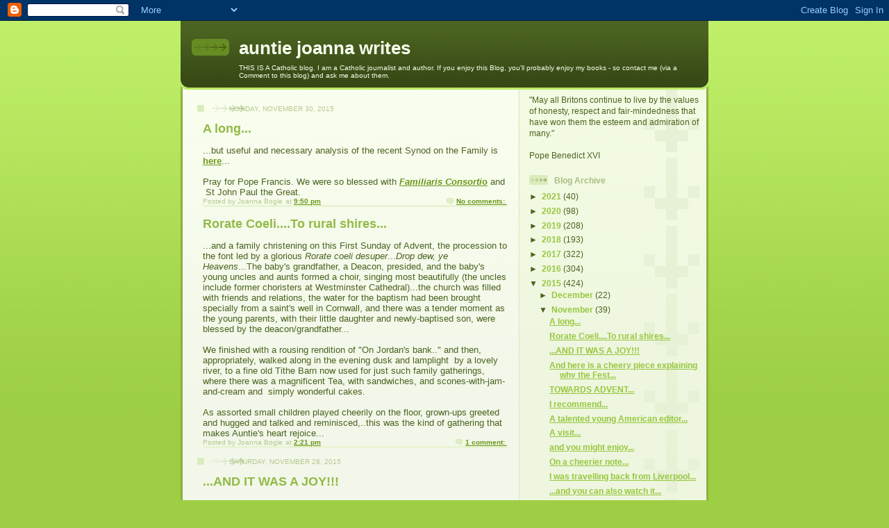

--- FILE ---
content_type: text/html; charset=UTF-8
request_url: https://joannabogle.blogspot.com/2015/11/
body_size: 28331
content:
<!DOCTYPE html>
<html dir='ltr'>
<head>
<link href='https://www.blogger.com/static/v1/widgets/2944754296-widget_css_bundle.css' rel='stylesheet' type='text/css'/>
<meta content='text/html; charset=UTF-8' http-equiv='Content-Type'/>
<meta content='blogger' name='generator'/>
<link href='https://joannabogle.blogspot.com/favicon.ico' rel='icon' type='image/x-icon'/>
<link href='http://joannabogle.blogspot.com/2015/11/' rel='canonical'/>
<link rel="alternate" type="application/atom+xml" title="auntie joanna writes - Atom" href="https://joannabogle.blogspot.com/feeds/posts/default" />
<link rel="alternate" type="application/rss+xml" title="auntie joanna writes - RSS" href="https://joannabogle.blogspot.com/feeds/posts/default?alt=rss" />
<link rel="service.post" type="application/atom+xml" title="auntie joanna writes - Atom" href="https://www.blogger.com/feeds/33970956/posts/default" />
<!--Can't find substitution for tag [blog.ieCssRetrofitLinks]-->
<meta content='http://joannabogle.blogspot.com/2015/11/' property='og:url'/>
<meta content='auntie joanna writes' property='og:title'/>
<meta content='THIS IS A Catholic blog. I am a Catholic journalist and author. If you enjoy this Blog, you&#39;ll probably enjoy my books - so contact me (via a Comment to this blog) and ask me about them.' property='og:description'/>
<title>auntie joanna writes: November 2015</title>
<style id='page-skin-1' type='text/css'><!--
/*
-----------------------------------------------
Blogger Template Style
Name: 	  Thisaway (Green)
Date:     29 Feb 2004
Updated by: Blogger Team
----------------------------------------------- */
/* global
----------------------------------------------- */
body {
margin: 0;
text-align: center;
min-width: 760px;
background: #9dce43 url(https://resources.blogblog.com/blogblog/data/thisaway_green/bg_body.gif) repeat-x left top;
color: #4b6320;
font-size: small;
}
blockquote {
margin: 0;
padding-top: 0;
padding-right: 10px;
padding-bottom: 0;
padding-left: 10px;
border-left: 6px solid #e8f4d3;
border-right: 6px solid #e8f4d3;
color: #92ba47;
}
code {
color: #92ba47;
}
hr {
display: none;
}
/* layout
----------------------------------------------- */
#outer-wrapper {
margin: 0 auto;
width: 760px;
text-align: left;
font: normal normal 100% Helvetica,Arial,Verdana,'Trebuchet MS', Sans-serif;
}
#header-wrapper {
padding-bottom: 15px;
background: url(https://resources.blogblog.com/blogblog/data/thisaway_green/bg_header_bottom.gif) no-repeat left bottom;
}
#header {
background: #4b6320 url(https://resources.blogblog.com/blogblog/data/thisaway_green/bg_header.gif) repeat-x left bottom;
}
#content-wrapper {
position: relative;
width: 760px;
background: #f7f0e9 url(https://resources.blogblog.com/blogblog/data/thisaway_green/bg_main_wrapper.gif) repeat-y left top;
}
#main-wrapper {
display: inline; /* fixes a strange ie margin bug */
float: left;
margin-top: 0;
margin-right: 0;
margin-bottom: 0;
margin-left: 3px;
padding: 0;
width: 483px;
word-wrap: break-word; /* fix for long text breaking sidebar float in IE */
overflow: hidden;     /* fix for long non-text content breaking IE sidebar float */
}
#main {
padding-top: 22px;
padding-right: 8px;
padding-bottom: 0;
padding-left: 8px;
background: url(https://resources.blogblog.com/blogblog/data/thisaway_green/bg_content.gif) repeat-x left top;
}
.post {
margin-top: 0;
margin-right: 8px;
margin-bottom: 14px;
margin-left: 21px;
padding: 0;
border-bottom: 3px solid #e8f4d3;
}
#comments {
margin-top: 0;
margin-right: 16px;
margin-bottom: 14px;
margin-left: 29px;
padding: 10px;
border: 1px solid #e4f0ce;
background-color: #eff5e4;
}
#sidebar-wrapper {
display: inline; /* fixes a strange ie margin bug */
float: right;
margin-top: 0;
margin-right: 3px;
margin-bottom: 0;
margin-left: 0;
width: 269px;
color: #4b6320;
line-height: 1.4em;
font-size: 90%;
background: url(https://resources.blogblog.com/blogblog/data/thisaway_green/bg_sidebar.gif) repeat-x left top;
word-wrap: break-word; /* fix for long text breaking sidebar float in IE */
overflow: hidden;     /* fix for long non-text content breaking IE sidebar float */
}
#sidebar {
padding-top: 7px;
padding-right: 11px;
padding-bottom: 0;
padding-left: 14px;
background: url(https://resources.blogblog.com/blogblog/data/thisaway_green/bg_sidebar_arrow.gif) repeat-y 179px 0;
}
#sidebar .widget {
margin-bottom: 20px;
}
#footer-wrapper {
padding-top: 15px;
background: url(https://resources.blogblog.com/blogblog/data/thisaway_green/bg_footer_top.gif) no-repeat left top;
clear: both;
}
#footer {
background: #374915 url(https://resources.blogblog.com/blogblog/data/thisaway_green/bg_footer.gif) repeat-x left top;
text-align: center;
min-height: 2em;
}
/* headings
----------------------------------------------- */
#header h1 {
margin: 0;
padding-top: 24px;
padding-right: 0;
padding-bottom: 0;
padding-left: 84px;
background: url(https://resources.blogblog.com/blogblog/data/thisaway_green/icon_header_left.gif) no-repeat 16px 26px;
}
h2.date-header {
margin: 0;
padding-top: 0;
padding-right: 0;
padding-bottom: 0;
padding-left: 29px;
text-transform: uppercase;
color: #b5c88f;
background: url(https://resources.blogblog.com/blogblog/data/thisaway_green/icon_date.gif) no-repeat 13px 0;
font-size: 80%;
font-weight: normal;
}
.date-header span {
margin-top: 0;
margin-right: 0;
margin-bottom: 0;
margin-left: 5px;
padding-top: 0;
padding-right: 25px;
padding-bottom: 0;
padding-left: 25px;
background: url(https://resources.blogblog.com/blogblog/data/thisaway_green/bg_date.gif) no-repeat left 0;
}
.sidebar h2 {
padding-top: 1px;
padding-right: 0;
padding-bottom: 0;
padding-left: 36px;
color: #a9bd80;
background: url(https://resources.blogblog.com/blogblog/data/thisaway_green/icon_sidebar_heading_left.gif) no-repeat left 45%;
font: normal bold 100% Helvetica,Arial,Verdana,'Trebuchet MS', Sans-serif;
}
.sidebar .Profile h2 {
color: #809552;
background: url(https://resources.blogblog.com/blogblog/data/thisaway_green/icon_sidebar_profileheading_left.gif) no-repeat left 45%;
}
.post h3 {
margin-top: 13px;
margin-right: 0;
margin-bottom: 13px;
margin-left: 0;
padding: 0;
color: #92ba47;
font-size: 140%;
}
.post h3 a, .post h3 a:visited {
color: #92ba47;
}
#comments h4 {
margin-top: 0;
font-size: 120%;
}
/* text
----------------------------------------------- */
#header h1 {
color: #f9feee;
font: normal bold 200% Helvetica,Arial,Verdana,'Trebuchet MS', Sans-serif;
}
#header .description {
margin: 0;
padding-top: 7px;
padding-right: 16px;
padding-bottom: 0;
padding-left: 84px;
color: #f9feee;
font: normal normal 80% Helvetica,Arial,Verdana,'Trebuchet MS', Sans-serif;
}
.post-body p {
line-height: 1.4em;
/* Fix bug in IE5/Win with italics in posts */
margin: 0;
height: 1%;
overflow: visible;
}
.post-footer {
font-size: 80%;
color: #b5c88f;
}
.uncustomized-post-template .post-footer {
text-align: right;
}
.uncustomized-post-template .post-footer .post-author,
.uncustomized-post-template .post-footer .post-timestamp {
display: block;
float: left;
text-align: left;
margin-right: 4px;
}
p.comment-author {
font-size: 83%;
}
.deleted-comment {
font-style:italic;
color:gray;
}
.comment-body p {
line-height: 1.4em;
}
.feed-links {
clear: both;
line-height: 2.5em;
margin-bottom: 0.5em;
margin-left: 29px;
}
#footer .widget {
margin: 0;
padding-top: 0;
padding-right: 0;
padding-bottom: 15px;
padding-left: 55px;
color: #f9feee;
font-size: 90%;
line-height: 1.4em;
background: url(https://resources.blogblog.com/blogblog/data/thisaway_green/icon_footer.gif) no-repeat 16px 0;
}
/* lists
----------------------------------------------- */
.post ul {
padding-left: 32px;
list-style-type: none;
line-height: 1.4em;
}
.post li {
padding-top: 0;
padding-right: 0;
padding-bottom: 4px;
padding-left: 17px;
background: url(https://resources.blogblog.com/blogblog/data/thisaway_green/icon_list_item_left.gif) no-repeat left 3px;
}
#comments ul {
margin: 0;
padding: 0;
list-style-type: none;
}
#comments li {
padding-top: 0;
padding-right: 0;
padding-bottom: 1px;
padding-left: 17px;
background: url(https://resources.blogblog.com/blogblog/data/thisaway_green/icon_comment.gif) no-repeat left 3px;
}
.sidebar ul {
padding: 0;
list-style-type: none;
line-height: 1.2em;
margin-left: 0;
}
.sidebar li {
padding-top: 0;
padding-right: 0;
padding-bottom: 4px;
padding-left: 17px;
background: url(https://resources.blogblog.com/blogblog/data/thisaway_green/icon_list_item.gif) no-repeat left 3px;
}
#blog-pager-newer-link {
float: left;
margin-left: 29px;
}
#blog-pager-older-link {
float: right;
margin-right: 16px;
}
#blog-pager {
text-align: center;
}
/* links
----------------------------------------------- */
a {
color: #6a9718;
font-weight: bold;
}
a:hover {
color: #4d7307;
}
a.comment-link {
/* ie5.0/win doesn't apply padding to inline elements,
so we hide these two declarations from it */
background/* */:/**/url(https://resources.blogblog.com/blogblog/data/thisaway_green/icon_comment.gif) no-repeat left 45%;
padding-left: 14px;
}
html>body a.comment-link {
/* respecified, for ie5/mac's benefit */
background: url(https://resources.blogblog.com/blogblog/data/thisaway_green/icon_comment.gif) no-repeat left 45%;
padding-left: 14px;
}
.sidebar a {
color: #96c73d;
}
.sidebar a:hover {
color: #6f9d1c;
}
#header h1 a {
color: #f9feee;
text-decoration: none;
}
#header h1 a:hover {
color: #cdd9b4;
}
.post h3 a {
text-decoration: none;
}
a img {
border-width: 0;
}
.clear {
clear: both;
line-height: 0;
height: 0;
}
.profile-textblock {
clear: both;
margin-bottom: 10px;
margin-left: 0;
}
.profile-img {
float: left;
margin-top: 0;
margin-right: 5px;
margin-bottom: 5px;
margin-left: 0;
padding: 3px;
border: 1px solid #dbebbd;
}
.profile-link {
padding-top: 0;
padding-right: 0;
padding-bottom: 0;
padding-left: 17px;
background: url(https://resources.blogblog.com/blogblog/data/thisaway_green/icon_profile_left.gif) no-repeat left 0;
}
/** Page structure tweaks for layout editor wireframe */
body#layout #main,
body#layout #sidebar {
padding: 0;
}

--></style>
<link href='https://www.blogger.com/dyn-css/authorization.css?targetBlogID=33970956&amp;zx=fc92893a-7efd-42a9-b8ff-6fd10af4c44e' media='none' onload='if(media!=&#39;all&#39;)media=&#39;all&#39;' rel='stylesheet'/><noscript><link href='https://www.blogger.com/dyn-css/authorization.css?targetBlogID=33970956&amp;zx=fc92893a-7efd-42a9-b8ff-6fd10af4c44e' rel='stylesheet'/></noscript>
<meta name='google-adsense-platform-account' content='ca-host-pub-1556223355139109'/>
<meta name='google-adsense-platform-domain' content='blogspot.com'/>

</head>
<body>
<div class='navbar section' id='navbar'><div class='widget Navbar' data-version='1' id='Navbar1'><script type="text/javascript">
    function setAttributeOnload(object, attribute, val) {
      if(window.addEventListener) {
        window.addEventListener('load',
          function(){ object[attribute] = val; }, false);
      } else {
        window.attachEvent('onload', function(){ object[attribute] = val; });
      }
    }
  </script>
<div id="navbar-iframe-container"></div>
<script type="text/javascript" src="https://apis.google.com/js/platform.js"></script>
<script type="text/javascript">
      gapi.load("gapi.iframes:gapi.iframes.style.bubble", function() {
        if (gapi.iframes && gapi.iframes.getContext) {
          gapi.iframes.getContext().openChild({
              url: 'https://www.blogger.com/navbar/33970956?origin\x3dhttps://joannabogle.blogspot.com',
              where: document.getElementById("navbar-iframe-container"),
              id: "navbar-iframe"
          });
        }
      });
    </script><script type="text/javascript">
(function() {
var script = document.createElement('script');
script.type = 'text/javascript';
script.src = '//pagead2.googlesyndication.com/pagead/js/google_top_exp.js';
var head = document.getElementsByTagName('head')[0];
if (head) {
head.appendChild(script);
}})();
</script>
</div></div>
<div id='outer-wrapper'><div id='wrap2'>
<!-- skip links for text browsers -->
<span id='skiplinks' style='display:none;'>
<a href='#main'>skip to main </a> |
      <a href='#sidebar'>skip to sidebar</a>
</span>
<div id='header-wrapper'>
<div class='header section' id='header'><div class='widget Header' data-version='1' id='Header1'>
<div id='header-inner'>
<div class='titlewrapper'>
<h1 class='title'>
<a href='https://joannabogle.blogspot.com/'>
auntie joanna writes
</a>
</h1>
</div>
<div class='descriptionwrapper'>
<p class='description'><span>THIS IS A Catholic blog. I am a Catholic journalist and author. If you enjoy this Blog, you'll probably enjoy my books - so contact me (via a Comment to this blog) and ask me about them.</span></p>
</div>
</div>
</div></div>
</div>
<div id='content-wrapper'>
<div id='crosscol-wrapper' style='text-align:center'>
<div class='crosscol no-items section' id='crosscol'></div>
</div>
<div id='main-wrapper'>
<div class='main section' id='main'><div class='widget Blog' data-version='1' id='Blog1'>
<div class='blog-posts hfeed'>

          <div class="date-outer">
        
<h2 class='date-header'><span>Monday, November 30, 2015</span></h2>

          <div class="date-posts">
        
<div class='post-outer'>
<div class='post hentry uncustomized-post-template' itemprop='blogPost' itemscope='itemscope' itemtype='http://schema.org/BlogPosting'>
<meta content='33970956' itemprop='blogId'/>
<meta content='2605968887922348917' itemprop='postId'/>
<a name='2605968887922348917'></a>
<h3 class='post-title entry-title' itemprop='name'>
<a href='https://joannabogle.blogspot.com/2015/11/a-long.html'>A long...</a>
</h3>
<div class='post-header'>
<div class='post-header-line-1'></div>
</div>
<div class='post-body entry-content' id='post-body-2605968887922348917' itemprop='description articleBody'>
...but useful and necessary analysis of the recent Synod on the Family is <a href="http://www.firstthings.com/article/2016/01/what-really-happened-at-synod-2015">here</a>...<br />
<br />
Pray for Pope Francis. We were so blessed with <a href="http://w2.vatican.va/content/john-paul-ii/en/apost_exhortations/documents/hf_jp-ii_exh_19811122_familiaris-consortio.htm"><i>Familiaris Consorti</i>o</a> and &nbsp;St John Paul the Great.
<div style='clear: both;'></div>
</div>
<div class='post-footer'>
<div class='post-footer-line post-footer-line-1'>
<span class='post-author vcard'>
Posted by
<span class='fn' itemprop='author' itemscope='itemscope' itemtype='http://schema.org/Person'>
<span itemprop='name'>Joanna Bogle</span>
</span>
</span>
<span class='post-timestamp'>
at
<meta content='http://joannabogle.blogspot.com/2015/11/a-long.html' itemprop='url'/>
<a class='timestamp-link' href='https://joannabogle.blogspot.com/2015/11/a-long.html' rel='bookmark' title='permanent link'><abbr class='published' itemprop='datePublished' title='2015-11-30T21:50:00Z'>9:50 pm</abbr></a>
</span>
<span class='post-comment-link'>
<a class='comment-link' href='https://www.blogger.com/comment/fullpage/post/33970956/2605968887922348917' onclick=''>
No comments:
  </a>
</span>
<span class='post-icons'>
<span class='item-control blog-admin pid-1316122928'>
<a href='https://www.blogger.com/post-edit.g?blogID=33970956&postID=2605968887922348917&from=pencil' title='Edit Post'>
<img alt='' class='icon-action' height='18' src='https://resources.blogblog.com/img/icon18_edit_allbkg.gif' width='18'/>
</a>
</span>
</span>
<div class='post-share-buttons goog-inline-block'>
</div>
</div>
<div class='post-footer-line post-footer-line-2'>
<span class='post-labels'>
</span>
</div>
<div class='post-footer-line post-footer-line-3'>
<span class='post-location'>
</span>
</div>
</div>
</div>
</div>
<div class='post-outer'>
<div class='post hentry uncustomized-post-template' itemprop='blogPost' itemscope='itemscope' itemtype='http://schema.org/BlogPosting'>
<meta content='33970956' itemprop='blogId'/>
<meta content='8113432226340935600' itemprop='postId'/>
<a name='8113432226340935600'></a>
<h3 class='post-title entry-title' itemprop='name'>
<a href='https://joannabogle.blogspot.com/2015/11/rorate-coelito-rural-shires.html'> Rorate Coeli....To rural shires...</a>
</h3>
<div class='post-header'>
<div class='post-header-line-1'></div>
</div>
<div class='post-body entry-content' id='post-body-8113432226340935600' itemprop='description articleBody'>
...and a family christening on this First Sunday of Advent, the procession to the font led by a glorious <i>Rorate coeli desuper</i>...<i>Drop dew, ye Heavens</i>...The baby's grandfather, a Deacon, presided, and the baby's young uncles and aunts formed a choir, singing most beautifully (the uncles include former choristers at Westminster Cathedral)...the church was filled with friends and relations, the water for the baptism had been brought specially from a saint's well in Cornwall, and there was a tender moment as the young parents, with their little daughter and newly-baptised son, were blessed by the deacon/grandfather...<br />
<br />
We finished with a rousing rendition of "On Jordan's bank.." and then, appropriately, walked along in the evening dusk and lamplight &nbsp;by a lovely river, to a fine old Tithe Barn now used for just such family gatherings, where there was a magnificent Tea, with sandwiches, and scones-with-jam-and-cream and &nbsp;simply wonderful cakes.<br />
<br />
As assorted small children played cheerily on the floor, grown-ups greeted and hugged and talked and reminisced,..this was the kind of gathering that makes Auntie's heart rejoice... 
<div style='clear: both;'></div>
</div>
<div class='post-footer'>
<div class='post-footer-line post-footer-line-1'>
<span class='post-author vcard'>
Posted by
<span class='fn' itemprop='author' itemscope='itemscope' itemtype='http://schema.org/Person'>
<span itemprop='name'>Joanna Bogle</span>
</span>
</span>
<span class='post-timestamp'>
at
<meta content='http://joannabogle.blogspot.com/2015/11/rorate-coelito-rural-shires.html' itemprop='url'/>
<a class='timestamp-link' href='https://joannabogle.blogspot.com/2015/11/rorate-coelito-rural-shires.html' rel='bookmark' title='permanent link'><abbr class='published' itemprop='datePublished' title='2015-11-30T14:21:00Z'>2:21 pm</abbr></a>
</span>
<span class='post-comment-link'>
<a class='comment-link' href='https://www.blogger.com/comment/fullpage/post/33970956/8113432226340935600' onclick=''>
1 comment:
  </a>
</span>
<span class='post-icons'>
<span class='item-control blog-admin pid-1316122928'>
<a href='https://www.blogger.com/post-edit.g?blogID=33970956&postID=8113432226340935600&from=pencil' title='Edit Post'>
<img alt='' class='icon-action' height='18' src='https://resources.blogblog.com/img/icon18_edit_allbkg.gif' width='18'/>
</a>
</span>
</span>
<div class='post-share-buttons goog-inline-block'>
</div>
</div>
<div class='post-footer-line post-footer-line-2'>
<span class='post-labels'>
</span>
</div>
<div class='post-footer-line post-footer-line-3'>
<span class='post-location'>
</span>
</div>
</div>
</div>
</div>

          </div></div>
        

          <div class="date-outer">
        
<h2 class='date-header'><span>Saturday, November 28, 2015</span></h2>

          <div class="date-posts">
        
<div class='post-outer'>
<div class='post hentry uncustomized-post-template' itemprop='blogPost' itemscope='itemscope' itemtype='http://schema.org/BlogPosting'>
<meta content='33970956' itemprop='blogId'/>
<meta content='7529315087981369564' itemprop='postId'/>
<a name='7529315087981369564'></a>
<h3 class='post-title entry-title' itemprop='name'>
<a href='https://joannabogle.blogspot.com/2015/11/and-it-was-joy.html'>...AND IT WAS A JOY!!!</a>
</h3>
<div class='post-header'>
<div class='post-header-line-1'></div>
</div>
<div class='post-body entry-content' id='post-body-7529315087981369564' itemprop='description articleBody'>
...the &nbsp;2015 Towards Advent Festival of Catholic Culture was a great day.<br />
<br />
The choir of<a href="http://www.st-james.richmond.sch.uk/"> St James School, Twickenham</a>, sang a lovely Christmas carol, and then the <a href="http://rcdow.org.uk/cardinal/biography/">Cardinal Archbishop </a>opened the Festival, with a beautiful speech reminding us about Advent as the season of waiting, and also of travelling - like Mary and Joseph on their way to Bethlehem. &nbsp;He asked us to give our throughts in particular to people who were journeying in distress: the Christian refugees feeling religious persecution, leaving their homes and land, in order to hold on to their faith. He reminded us too about the Year of Mercy with its message of the greatness of God's love....<br />
<br />
And so the Festival opened, the choir singing a glorious <i>Salve Regina</i>, and then all present joining in "O come O come Emmanuel..." &nbsp;It was a moving moment to be standing on the platform at the &nbsp;Cathedral Hall, sharing the hymn-sheet with the Cardinal, with an absolutely packed crowd all singing the ancient Advent carol of hope and journeying...<br />
<br />
The young winner of our Towards Advent Essay Project, Agnes Freely, of <a href="http://www.thelaurelsschool.org.uk/">The Laurels </a>School, &nbsp;was presented with her prize by the Cardinal: I had wrapped it up and placed it beneath the big Christmas Tree on the platform, The prize was books, and I topped it with what looks like a small bag of Brussels sprouts...they are chocolate ones!<br />
<br />
A good and happy day: books and Advent calendars, monastic produce, rosaries, home-made soaps and jams and jellies and more, and more...a powerful workshop on the plight of Chrsitians in the Middle East... &nbsp;the joyful witness of the dedicated Franciscan Friars (one of whom, at my request, blessed the beautiful new book I bought in which to record my Dissertation research, as recommended by the U niversity authorities)...Knights of St Columba wearing impressive ribboned collars and medals, ladies from the Friends of the Venerabile with golden shoulder-sashes...oh, and much, much more. People had travelled from far and wide in order to come, and the wonderful team doing the coffee from a massive tall percolator and delicious sandwiches and cakes never once flagged in their hospitality...<br />
<br />
A young relative had come along with his mother to help, and delivered leafletss with me outside the Cathedral urging people to "come to the Festival - just round the corner, with freshly-brewed coffee!"... his enthusiasm seemed to be infectious - we got a number of people deciding to do just that. &nbsp;Later he and I went up the Tower of the Cathedral - with warm thanks to the kind and delightful young lady in charge who made it a really special day for this nine-year-old boy, who was thrilled to stand gazing out across that stunning view of London "with the cars looking just like toy cars!" and the great green domes of the Cathedral lying way below us...<br />
<br />
We have been running this Festival every year of this new Millenium - fifteen years so far, a decade and a half. A tradition established, and more to come..<br />
<br />
<br />
<br />
<br />
<br />
<br />
<div style='clear: both;'></div>
</div>
<div class='post-footer'>
<div class='post-footer-line post-footer-line-1'>
<span class='post-author vcard'>
Posted by
<span class='fn' itemprop='author' itemscope='itemscope' itemtype='http://schema.org/Person'>
<span itemprop='name'>Joanna Bogle</span>
</span>
</span>
<span class='post-timestamp'>
at
<meta content='http://joannabogle.blogspot.com/2015/11/and-it-was-joy.html' itemprop='url'/>
<a class='timestamp-link' href='https://joannabogle.blogspot.com/2015/11/and-it-was-joy.html' rel='bookmark' title='permanent link'><abbr class='published' itemprop='datePublished' title='2015-11-28T20:09:00Z'>8:09 pm</abbr></a>
</span>
<span class='post-comment-link'>
<a class='comment-link' href='https://www.blogger.com/comment/fullpage/post/33970956/7529315087981369564' onclick=''>
1 comment:
  </a>
</span>
<span class='post-icons'>
<span class='item-control blog-admin pid-1316122928'>
<a href='https://www.blogger.com/post-edit.g?blogID=33970956&postID=7529315087981369564&from=pencil' title='Edit Post'>
<img alt='' class='icon-action' height='18' src='https://resources.blogblog.com/img/icon18_edit_allbkg.gif' width='18'/>
</a>
</span>
</span>
<div class='post-share-buttons goog-inline-block'>
</div>
</div>
<div class='post-footer-line post-footer-line-2'>
<span class='post-labels'>
</span>
</div>
<div class='post-footer-line post-footer-line-3'>
<span class='post-location'>
</span>
</div>
</div>
</div>
</div>

          </div></div>
        

          <div class="date-outer">
        
<h2 class='date-header'><span>Friday, November 27, 2015</span></h2>

          <div class="date-posts">
        
<div class='post-outer'>
<div class='post hentry uncustomized-post-template' itemprop='blogPost' itemscope='itemscope' itemtype='http://schema.org/BlogPosting'>
<meta content='33970956' itemprop='blogId'/>
<meta content='2532294268730995224' itemprop='postId'/>
<a name='2532294268730995224'></a>
<h3 class='post-title entry-title' itemprop='name'>
<a href='https://joannabogle.blogspot.com/2015/11/and-here-is-cheery-piece-explaining-why.html'>And here is a cheery piece explaining why the Festival happens...</a>
</h3>
<div class='post-header'>
<div class='post-header-line-1'></div>
</div>
<div class='post-body entry-content' id='post-body-2532294268730995224' itemprop='description articleBody'>
read <a href="http://www.catholicworldreport.com/Blog/4398/celebrating_catholic_faith_and_culture_at_westminster_cathedral_hall.aspx">here</a>...
<div style='clear: both;'></div>
</div>
<div class='post-footer'>
<div class='post-footer-line post-footer-line-1'>
<span class='post-author vcard'>
Posted by
<span class='fn' itemprop='author' itemscope='itemscope' itemtype='http://schema.org/Person'>
<span itemprop='name'>Joanna Bogle</span>
</span>
</span>
<span class='post-timestamp'>
at
<meta content='http://joannabogle.blogspot.com/2015/11/and-here-is-cheery-piece-explaining-why.html' itemprop='url'/>
<a class='timestamp-link' href='https://joannabogle.blogspot.com/2015/11/and-here-is-cheery-piece-explaining-why.html' rel='bookmark' title='permanent link'><abbr class='published' itemprop='datePublished' title='2015-11-27T21:28:00Z'>9:28 pm</abbr></a>
</span>
<span class='post-comment-link'>
<a class='comment-link' href='https://www.blogger.com/comment/fullpage/post/33970956/2532294268730995224' onclick=''>
No comments:
  </a>
</span>
<span class='post-icons'>
<span class='item-control blog-admin pid-1316122928'>
<a href='https://www.blogger.com/post-edit.g?blogID=33970956&postID=2532294268730995224&from=pencil' title='Edit Post'>
<img alt='' class='icon-action' height='18' src='https://resources.blogblog.com/img/icon18_edit_allbkg.gif' width='18'/>
</a>
</span>
</span>
<div class='post-share-buttons goog-inline-block'>
</div>
</div>
<div class='post-footer-line post-footer-line-2'>
<span class='post-labels'>
</span>
</div>
<div class='post-footer-line post-footer-line-3'>
<span class='post-location'>
</span>
</div>
</div>
</div>
</div>
<div class='post-outer'>
<div class='post hentry uncustomized-post-template' itemprop='blogPost' itemscope='itemscope' itemtype='http://schema.org/BlogPosting'>
<meta content='33970956' itemprop='blogId'/>
<meta content='846335422262287117' itemprop='postId'/>
<a name='846335422262287117'></a>
<h3 class='post-title entry-title' itemprop='name'>
<a href='https://joannabogle.blogspot.com/2015/11/towards-advent.html'>TOWARDS ADVENT...</a>
</h3>
<div class='post-header'>
<div class='post-header-line-1'></div>
</div>
<div class='post-body entry-content' id='post-body-846335422262287117' itemprop='description articleBody'>
...the big Festival is TOMORROW!!!! Sat Nov 28th,<br />
<br />
Westminster Cathedral Hall. Be there! Official opening 10.30am with glorious music, freshly brewed coffee, and a warm welcome!<br />
<br />
Everyone is welcome. Admission free; stalls and displays from a crowded variety of Catholic groups and organisations, talks and workshops (tickets &nbsp;just &#163;2 each), delicious food served all day...<br />
<br />
Nearest tube: Victoria or St James Park. You can't miss the Cathedral - look for the tall bell-tower and the Papal flag and Union Jack!
<div style='clear: both;'></div>
</div>
<div class='post-footer'>
<div class='post-footer-line post-footer-line-1'>
<span class='post-author vcard'>
Posted by
<span class='fn' itemprop='author' itemscope='itemscope' itemtype='http://schema.org/Person'>
<span itemprop='name'>Joanna Bogle</span>
</span>
</span>
<span class='post-timestamp'>
at
<meta content='http://joannabogle.blogspot.com/2015/11/towards-advent.html' itemprop='url'/>
<a class='timestamp-link' href='https://joannabogle.blogspot.com/2015/11/towards-advent.html' rel='bookmark' title='permanent link'><abbr class='published' itemprop='datePublished' title='2015-11-27T18:37:00Z'>6:37 pm</abbr></a>
</span>
<span class='post-comment-link'>
<a class='comment-link' href='https://www.blogger.com/comment/fullpage/post/33970956/846335422262287117' onclick=''>
No comments:
  </a>
</span>
<span class='post-icons'>
<span class='item-control blog-admin pid-1316122928'>
<a href='https://www.blogger.com/post-edit.g?blogID=33970956&postID=846335422262287117&from=pencil' title='Edit Post'>
<img alt='' class='icon-action' height='18' src='https://resources.blogblog.com/img/icon18_edit_allbkg.gif' width='18'/>
</a>
</span>
</span>
<div class='post-share-buttons goog-inline-block'>
</div>
</div>
<div class='post-footer-line post-footer-line-2'>
<span class='post-labels'>
</span>
</div>
<div class='post-footer-line post-footer-line-3'>
<span class='post-location'>
</span>
</div>
</div>
</div>
</div>
<div class='post-outer'>
<div class='post hentry uncustomized-post-template' itemprop='blogPost' itemscope='itemscope' itemtype='http://schema.org/BlogPosting'>
<meta content='33970956' itemprop='blogId'/>
<meta content='814868507371720312' itemprop='postId'/>
<a name='814868507371720312'></a>
<h3 class='post-title entry-title' itemprop='name'>
<a href='https://joannabogle.blogspot.com/2015/11/i-recommend.html'>I recommend...</a>
</h3>
<div class='post-header'>
<div class='post-header-line-1'></div>
</div>
<div class='post-body entry-content' id='post-body-814868507371720312' itemprop='description articleBody'>
...the new booklet <i>Religious Freedom Today</i> produced by the <a href="http://www.ctsbooks.org/">CTS</a>. Author is John Newton, of Aid to the Church in Need. It explores the whole topic at a deep level, looking at the Church's teaching, and echoing the statement of Benedict XVI that religious liberty "should be understood, then, not merely as immunity from coercion, but even more fundamentally as an ability to order one's own choices in accordance with truth". Newton details examples of restriction of religious practice and puts these in the context of a rich theological insight about freedom and human rights, linked to an authentic development of Catholic teaching centred on the dignity of the human person. The address of <a href="http://w2.vatican.va/content/benedict-xvi/en/speeches/2008/april/documents/hf_ben-xvi_spe_20080418_un-visit.html">Pope Benedict XVI to the United Nations General Assembly </a>is important on all this. Meanwhile the plight of persecuted Christians lays a deep claim on the compassion of us all, and <a href="http://www.acnuk.org/">ACN </a>is doing excellent work...<br />
<br />
<br />
<div style='clear: both;'></div>
</div>
<div class='post-footer'>
<div class='post-footer-line post-footer-line-1'>
<span class='post-author vcard'>
Posted by
<span class='fn' itemprop='author' itemscope='itemscope' itemtype='http://schema.org/Person'>
<span itemprop='name'>Joanna Bogle</span>
</span>
</span>
<span class='post-timestamp'>
at
<meta content='http://joannabogle.blogspot.com/2015/11/i-recommend.html' itemprop='url'/>
<a class='timestamp-link' href='https://joannabogle.blogspot.com/2015/11/i-recommend.html' rel='bookmark' title='permanent link'><abbr class='published' itemprop='datePublished' title='2015-11-27T11:17:00Z'>11:17 am</abbr></a>
</span>
<span class='post-comment-link'>
<a class='comment-link' href='https://www.blogger.com/comment/fullpage/post/33970956/814868507371720312' onclick=''>
No comments:
  </a>
</span>
<span class='post-icons'>
<span class='item-control blog-admin pid-1316122928'>
<a href='https://www.blogger.com/post-edit.g?blogID=33970956&postID=814868507371720312&from=pencil' title='Edit Post'>
<img alt='' class='icon-action' height='18' src='https://resources.blogblog.com/img/icon18_edit_allbkg.gif' width='18'/>
</a>
</span>
</span>
<div class='post-share-buttons goog-inline-block'>
</div>
</div>
<div class='post-footer-line post-footer-line-2'>
<span class='post-labels'>
</span>
</div>
<div class='post-footer-line post-footer-line-3'>
<span class='post-location'>
</span>
</div>
</div>
</div>
</div>

          </div></div>
        

          <div class="date-outer">
        
<h2 class='date-header'><span>Thursday, November 26, 2015</span></h2>

          <div class="date-posts">
        
<div class='post-outer'>
<div class='post hentry uncustomized-post-template' itemprop='blogPost' itemscope='itemscope' itemtype='http://schema.org/BlogPosting'>
<meta content='33970956' itemprop='blogId'/>
<meta content='6606056116011466445' itemprop='postId'/>
<a name='6606056116011466445'></a>
<h3 class='post-title entry-title' itemprop='name'>
<a href='https://joannabogle.blogspot.com/2015/11/a-talented-young-american-editor.html'>A talented young American editor...</a>
</h3>
<div class='post-header'>
<div class='post-header-line-1'></div>
</div>
<div class='post-body entry-content' id='post-body-6606056116011466445' itemprop='description articleBody'>
...asked me to write something about Harvest traditions in Britain, to link with the celebration of Thanksgiving in the USA. You can read the result <a href="https://thefellowshipoftheking.wordpress.com/2015/11/26/harvest-thanksgiving-a-trans-atlantic-tradition/">here</a>...
<div style='clear: both;'></div>
</div>
<div class='post-footer'>
<div class='post-footer-line post-footer-line-1'>
<span class='post-author vcard'>
Posted by
<span class='fn' itemprop='author' itemscope='itemscope' itemtype='http://schema.org/Person'>
<span itemprop='name'>Joanna Bogle</span>
</span>
</span>
<span class='post-timestamp'>
at
<meta content='http://joannabogle.blogspot.com/2015/11/a-talented-young-american-editor.html' itemprop='url'/>
<a class='timestamp-link' href='https://joannabogle.blogspot.com/2015/11/a-talented-young-american-editor.html' rel='bookmark' title='permanent link'><abbr class='published' itemprop='datePublished' title='2015-11-26T21:39:00Z'>9:39 pm</abbr></a>
</span>
<span class='post-comment-link'>
<a class='comment-link' href='https://www.blogger.com/comment/fullpage/post/33970956/6606056116011466445' onclick=''>
No comments:
  </a>
</span>
<span class='post-icons'>
<span class='item-control blog-admin pid-1316122928'>
<a href='https://www.blogger.com/post-edit.g?blogID=33970956&postID=6606056116011466445&from=pencil' title='Edit Post'>
<img alt='' class='icon-action' height='18' src='https://resources.blogblog.com/img/icon18_edit_allbkg.gif' width='18'/>
</a>
</span>
</span>
<div class='post-share-buttons goog-inline-block'>
</div>
</div>
<div class='post-footer-line post-footer-line-2'>
<span class='post-labels'>
</span>
</div>
<div class='post-footer-line post-footer-line-3'>
<span class='post-location'>
</span>
</div>
</div>
</div>
</div>

          </div></div>
        

          <div class="date-outer">
        
<h2 class='date-header'><span>Tuesday, November 24, 2015</span></h2>

          <div class="date-posts">
        
<div class='post-outer'>
<div class='post hentry uncustomized-post-template' itemprop='blogPost' itemscope='itemscope' itemtype='http://schema.org/BlogPosting'>
<meta content='33970956' itemprop='blogId'/>
<meta content='8331292618274541370' itemprop='postId'/>
<a name='8331292618274541370'></a>
<h3 class='post-title entry-title' itemprop='name'>
<a href='https://joannabogle.blogspot.com/2015/11/a-visit.html'>A visit...</a>
</h3>
<div class='post-header'>
<div class='post-header-line-1'></div>
</div>
<div class='post-body entry-content' id='post-body-8331292618274541370' itemprop='description articleBody'>
...to <a href="http://www.cfschool.org.uk/index.shtml">this school</a> in Liverpool on Monday, to present prizes won by pupils in the 2015 Schools Bible Project. A warm welcome, and I was impressed with the school - an independent initiative, offering an excellent education.<br />
<br />
I travelled to Liverpool on Sunday evening, staying overnight at the Adelphi Hotel...a magnificent great place with a majestic feel, worthy of the city's days as the great Atlantic port. &nbsp; Huge rooms for banquets and dances, enormous staircases and mile after mile of vast, rather intimidating, carpeted corridors. My room was inexpensive but comfortable: all I wanted or needed was a &nbsp;bath, a cup of tea and a sandwich, and good sleep, all of which I got. One felt that the hotel's glory days may already have passed....but staff were friendly, busy and efficient and it seems that conferences and dinners and so on continue to flourish there: it would certainly be a superb venue for any major event or celebration.<br />
<br />
Judging by the shrieks and yells of drunken girls in the streets late at night, however, Liverpool now is like other British cities and towns at weekends: the aim is not style and fun and having a special evening, but simply getting completely drunk and possibly being sick in the street. &nbsp;Which is depressing.
<div style='clear: both;'></div>
</div>
<div class='post-footer'>
<div class='post-footer-line post-footer-line-1'>
<span class='post-author vcard'>
Posted by
<span class='fn' itemprop='author' itemscope='itemscope' itemtype='http://schema.org/Person'>
<span itemprop='name'>Joanna Bogle</span>
</span>
</span>
<span class='post-timestamp'>
at
<meta content='http://joannabogle.blogspot.com/2015/11/a-visit.html' itemprop='url'/>
<a class='timestamp-link' href='https://joannabogle.blogspot.com/2015/11/a-visit.html' rel='bookmark' title='permanent link'><abbr class='published' itemprop='datePublished' title='2015-11-24T15:49:00Z'>3:49 pm</abbr></a>
</span>
<span class='post-comment-link'>
<a class='comment-link' href='https://www.blogger.com/comment/fullpage/post/33970956/8331292618274541370' onclick=''>
2 comments:
  </a>
</span>
<span class='post-icons'>
<span class='item-control blog-admin pid-1316122928'>
<a href='https://www.blogger.com/post-edit.g?blogID=33970956&postID=8331292618274541370&from=pencil' title='Edit Post'>
<img alt='' class='icon-action' height='18' src='https://resources.blogblog.com/img/icon18_edit_allbkg.gif' width='18'/>
</a>
</span>
</span>
<div class='post-share-buttons goog-inline-block'>
</div>
</div>
<div class='post-footer-line post-footer-line-2'>
<span class='post-labels'>
</span>
</div>
<div class='post-footer-line post-footer-line-3'>
<span class='post-location'>
</span>
</div>
</div>
</div>
</div>

          </div></div>
        

          <div class="date-outer">
        
<h2 class='date-header'><span>Monday, November 23, 2015</span></h2>

          <div class="date-posts">
        
<div class='post-outer'>
<div class='post hentry uncustomized-post-template' itemprop='blogPost' itemscope='itemscope' itemtype='http://schema.org/BlogPosting'>
<meta content='33970956' itemprop='blogId'/>
<meta content='1174464302628762816' itemprop='postId'/>
<a name='1174464302628762816'></a>
<h3 class='post-title entry-title' itemprop='name'>
<a href='https://joannabogle.blogspot.com/2015/11/and-you-might-enjoy.html'>and you might enjoy...</a>
</h3>
<div class='post-header'>
<div class='post-header-line-1'></div>
</div>
<div class='post-body entry-content' id='post-body-1174464302628762816' itemprop='description articleBody'>
<a href="https://catholicjournalistinlondon.wordpress.com/">reading this,</a>&nbsp;too...
<div style='clear: both;'></div>
</div>
<div class='post-footer'>
<div class='post-footer-line post-footer-line-1'>
<span class='post-author vcard'>
Posted by
<span class='fn' itemprop='author' itemscope='itemscope' itemtype='http://schema.org/Person'>
<span itemprop='name'>Joanna Bogle</span>
</span>
</span>
<span class='post-timestamp'>
at
<meta content='http://joannabogle.blogspot.com/2015/11/and-you-might-enjoy.html' itemprop='url'/>
<a class='timestamp-link' href='https://joannabogle.blogspot.com/2015/11/and-you-might-enjoy.html' rel='bookmark' title='permanent link'><abbr class='published' itemprop='datePublished' title='2015-11-23T22:05:00Z'>10:05 pm</abbr></a>
</span>
<span class='post-comment-link'>
<a class='comment-link' href='https://www.blogger.com/comment/fullpage/post/33970956/1174464302628762816' onclick=''>
No comments:
  </a>
</span>
<span class='post-icons'>
<span class='item-control blog-admin pid-1316122928'>
<a href='https://www.blogger.com/post-edit.g?blogID=33970956&postID=1174464302628762816&from=pencil' title='Edit Post'>
<img alt='' class='icon-action' height='18' src='https://resources.blogblog.com/img/icon18_edit_allbkg.gif' width='18'/>
</a>
</span>
</span>
<div class='post-share-buttons goog-inline-block'>
</div>
</div>
<div class='post-footer-line post-footer-line-2'>
<span class='post-labels'>
</span>
</div>
<div class='post-footer-line post-footer-line-3'>
<span class='post-location'>
</span>
</div>
</div>
</div>
</div>
<div class='post-outer'>
<div class='post hentry uncustomized-post-template' itemprop='blogPost' itemscope='itemscope' itemtype='http://schema.org/BlogPosting'>
<meta content='33970956' itemprop='blogId'/>
<meta content='4646179922740405545' itemprop='postId'/>
<a name='4646179922740405545'></a>
<h3 class='post-title entry-title' itemprop='name'>
<a href='https://joannabogle.blogspot.com/2015/11/on-cheerier-note.html'>On a cheerier note...</a>
</h3>
<div class='post-header'>
<div class='post-header-line-1'></div>
</div>
<div class='post-body entry-content' id='post-body-4646179922740405545' itemprop='description articleBody'>
..we are still allowed to <a href="http://www.ordinariate.org.uk//news/OrdinariateNews.php?Procession-through-The-Borough-381">hold a &nbsp;traditional Christian procession in London</a>&nbsp;...
<div style='clear: both;'></div>
</div>
<div class='post-footer'>
<div class='post-footer-line post-footer-line-1'>
<span class='post-author vcard'>
Posted by
<span class='fn' itemprop='author' itemscope='itemscope' itemtype='http://schema.org/Person'>
<span itemprop='name'>Joanna Bogle</span>
</span>
</span>
<span class='post-timestamp'>
at
<meta content='http://joannabogle.blogspot.com/2015/11/on-cheerier-note.html' itemprop='url'/>
<a class='timestamp-link' href='https://joannabogle.blogspot.com/2015/11/on-cheerier-note.html' rel='bookmark' title='permanent link'><abbr class='published' itemprop='datePublished' title='2015-11-23T17:37:00Z'>5:37 pm</abbr></a>
</span>
<span class='post-comment-link'>
<a class='comment-link' href='https://www.blogger.com/comment/fullpage/post/33970956/4646179922740405545' onclick=''>
No comments:
  </a>
</span>
<span class='post-icons'>
<span class='item-control blog-admin pid-1316122928'>
<a href='https://www.blogger.com/post-edit.g?blogID=33970956&postID=4646179922740405545&from=pencil' title='Edit Post'>
<img alt='' class='icon-action' height='18' src='https://resources.blogblog.com/img/icon18_edit_allbkg.gif' width='18'/>
</a>
</span>
</span>
<div class='post-share-buttons goog-inline-block'>
</div>
</div>
<div class='post-footer-line post-footer-line-2'>
<span class='post-labels'>
</span>
</div>
<div class='post-footer-line post-footer-line-3'>
<span class='post-location'>
</span>
</div>
</div>
</div>
</div>
<div class='post-outer'>
<div class='post hentry uncustomized-post-template' itemprop='blogPost' itemscope='itemscope' itemtype='http://schema.org/BlogPosting'>
<meta content='33970956' itemprop='blogId'/>
<meta content='381554592715601245' itemprop='postId'/>
<a name='381554592715601245'></a>
<h3 class='post-title entry-title' itemprop='name'>
<a href='https://joannabogle.blogspot.com/2015/11/i-was-travelling-back-from-liverpool.html'>I was travelling back from Liverpool...</a>
</h3>
<div class='post-header'>
<div class='post-header-line-1'></div>
</div>
<div class='post-body entry-content' id='post-body-381554592715601245' itemprop='description articleBody'>
...when I read about the blocking of the "Our Father" thing (see below). The organisation that made the decision is called Digital Cinema Media and <a href="http://www.dcm.co.uk/">its website says "Come and say hello at 350 Euston Road &nbsp;London NW1 3AX</a>"&nbsp; so I thought I would do so. It wasn't hard to find: &nbsp;posh office building about 5 minutes' walk from Euston.<br />
<br />
They aren't really expecting visitors, and the idea that I might just come and say hello obviously baffled them a bit, but they were perfectly polite. They have a couple of &nbsp;jars of popcorn on the reception desk and comfy chairs for visitors. &nbsp; They sent a young lady to talk to me, who was very polite and &nbsp;when I asked why the "Our Father" &nbsp;feature had been banned, she said what she had been told to say about their policy having been in place for a very long time, and that it applied to all religious and political advertisments. I think it was rather unfair of the company to make her say that, as &nbsp;apparently <a href="http://www.dailymail.co.uk/news/article-3328798/Archbishop-Welby-s-fury-cinema-ban-offensive-Lord-s-prayer.html">the truth is that the feature was gladly agreed back in July and then suddenly banned a while later.&nbsp;</a>&nbsp; But it is possible that the newspapers have got it all wrong, and the company planned to ban it from the beginning.<br />
<br />
She is a nice young lady and I gave her my name and email and she said the company would be in touch with me. I do hope they are.<br />
<br />
If Britain is going to be caught in in difficult times over the next few years, it is possible that people will need the message of hope, forgiveness, and freedom from fear that this old prayer - <a href="https://en.wikipedia.org/wiki/Lord%27s_Prayer">which has been in place for a very long time</a> - can give. I really am interested in why the people at DCM want to prevent it from being shown in cinemas.
<div style='clear: both;'></div>
</div>
<div class='post-footer'>
<div class='post-footer-line post-footer-line-1'>
<span class='post-author vcard'>
Posted by
<span class='fn' itemprop='author' itemscope='itemscope' itemtype='http://schema.org/Person'>
<span itemprop='name'>Joanna Bogle</span>
</span>
</span>
<span class='post-timestamp'>
at
<meta content='http://joannabogle.blogspot.com/2015/11/i-was-travelling-back-from-liverpool.html' itemprop='url'/>
<a class='timestamp-link' href='https://joannabogle.blogspot.com/2015/11/i-was-travelling-back-from-liverpool.html' rel='bookmark' title='permanent link'><abbr class='published' itemprop='datePublished' title='2015-11-23T17:22:00Z'>5:22 pm</abbr></a>
</span>
<span class='post-comment-link'>
<a class='comment-link' href='https://www.blogger.com/comment/fullpage/post/33970956/381554592715601245' onclick=''>
No comments:
  </a>
</span>
<span class='post-icons'>
<span class='item-control blog-admin pid-1316122928'>
<a href='https://www.blogger.com/post-edit.g?blogID=33970956&postID=381554592715601245&from=pencil' title='Edit Post'>
<img alt='' class='icon-action' height='18' src='https://resources.blogblog.com/img/icon18_edit_allbkg.gif' width='18'/>
</a>
</span>
</span>
<div class='post-share-buttons goog-inline-block'>
</div>
</div>
<div class='post-footer-line post-footer-line-2'>
<span class='post-labels'>
</span>
</div>
<div class='post-footer-line post-footer-line-3'>
<span class='post-location'>
</span>
</div>
</div>
</div>
</div>
<div class='post-outer'>
<div class='post hentry uncustomized-post-template' itemprop='blogPost' itemscope='itemscope' itemtype='http://schema.org/BlogPosting'>
<meta content='33970956' itemprop='blogId'/>
<meta content='1877222130983400801' itemprop='postId'/>
<a name='1877222130983400801'></a>
<h3 class='post-title entry-title' itemprop='name'>
<a href='https://joannabogle.blogspot.com/2015/11/and-you-can-also-watch-it.html'>...and you can also watch it...</a>
</h3>
<div class='post-header'>
<div class='post-header-line-1'></div>
</div>
<div class='post-body entry-content' id='post-body-1877222130983400801' itemprop='description articleBody'>
<a href="http://www.dailymail.co.uk/news/article-3328798/Archbishop-Welby-s-fury-cinema-ban-offensive-Lord-s-prayer.htm">here</a>...from which you can embed it into your blog.. Email it to friends, Twitter it, Facebook it...make sure that it reaches fifty times the people it would have reached if the idiotic cinema people hadn't tried to ban it.<br />
<br />
Pray for our country.
<div style='clear: both;'></div>
</div>
<div class='post-footer'>
<div class='post-footer-line post-footer-line-1'>
<span class='post-author vcard'>
Posted by
<span class='fn' itemprop='author' itemscope='itemscope' itemtype='http://schema.org/Person'>
<span itemprop='name'>Joanna Bogle</span>
</span>
</span>
<span class='post-timestamp'>
at
<meta content='http://joannabogle.blogspot.com/2015/11/and-you-can-also-watch-it.html' itemprop='url'/>
<a class='timestamp-link' href='https://joannabogle.blogspot.com/2015/11/and-you-can-also-watch-it.html' rel='bookmark' title='permanent link'><abbr class='published' itemprop='datePublished' title='2015-11-23T13:06:00Z'>1:06 pm</abbr></a>
</span>
<span class='post-comment-link'>
<a class='comment-link' href='https://www.blogger.com/comment/fullpage/post/33970956/1877222130983400801' onclick=''>
No comments:
  </a>
</span>
<span class='post-icons'>
<span class='item-control blog-admin pid-1316122928'>
<a href='https://www.blogger.com/post-edit.g?blogID=33970956&postID=1877222130983400801&from=pencil' title='Edit Post'>
<img alt='' class='icon-action' height='18' src='https://resources.blogblog.com/img/icon18_edit_allbkg.gif' width='18'/>
</a>
</span>
</span>
<div class='post-share-buttons goog-inline-block'>
</div>
</div>
<div class='post-footer-line post-footer-line-2'>
<span class='post-labels'>
</span>
</div>
<div class='post-footer-line post-footer-line-3'>
<span class='post-location'>
</span>
</div>
</div>
</div>
</div>
<div class='post-outer'>
<div class='post hentry uncustomized-post-template' itemprop='blogPost' itemscope='itemscope' itemtype='http://schema.org/BlogPosting'>
<meta content='https://i.ytimg.com/vi/vlUXh4mx4gI/hqdefault.jpg' itemprop='image_url'/>
<meta content='33970956' itemprop='blogId'/>
<meta content='2994533284754653869' itemprop='postId'/>
<a name='2994533284754653869'></a>
<h3 class='post-title entry-title' itemprop='name'>
<a href='https://joannabogle.blogspot.com/2015/11/watch-this-videoand-send-it-on.html'>Watch this video....and send it on...</a>
</h3>
<div class='post-header'>
<div class='post-header-line-1'></div>
</div>
<div class='post-body entry-content' id='post-body-2994533284754653869' itemprop='description articleBody'>
<span style="background-color: rgba(28, 28, 28, 0.8); color: #bbbbbb; font-family: Roboto, Arial, Helvetica, sans-serif; font-size: 11px; line-height: 14.3px;"><iframe allowfullscreen="" frameborder="0" height="405" src="https://www.youtube.com/embed/vlUXh4mx4gI" width="676"></iframe></span>
<div style='clear: both;'></div>
</div>
<div class='post-footer'>
<div class='post-footer-line post-footer-line-1'>
<span class='post-author vcard'>
Posted by
<span class='fn' itemprop='author' itemscope='itemscope' itemtype='http://schema.org/Person'>
<span itemprop='name'>Joanna Bogle</span>
</span>
</span>
<span class='post-timestamp'>
at
<meta content='http://joannabogle.blogspot.com/2015/11/watch-this-videoand-send-it-on.html' itemprop='url'/>
<a class='timestamp-link' href='https://joannabogle.blogspot.com/2015/11/watch-this-videoand-send-it-on.html' rel='bookmark' title='permanent link'><abbr class='published' itemprop='datePublished' title='2015-11-23T12:58:00Z'>12:58 pm</abbr></a>
</span>
<span class='post-comment-link'>
<a class='comment-link' href='https://www.blogger.com/comment/fullpage/post/33970956/2994533284754653869' onclick=''>
No comments:
  </a>
</span>
<span class='post-icons'>
<span class='item-control blog-admin pid-1316122928'>
<a href='https://www.blogger.com/post-edit.g?blogID=33970956&postID=2994533284754653869&from=pencil' title='Edit Post'>
<img alt='' class='icon-action' height='18' src='https://resources.blogblog.com/img/icon18_edit_allbkg.gif' width='18'/>
</a>
</span>
</span>
<div class='post-share-buttons goog-inline-block'>
</div>
</div>
<div class='post-footer-line post-footer-line-2'>
<span class='post-labels'>
</span>
</div>
<div class='post-footer-line post-footer-line-3'>
<span class='post-location'>
</span>
</div>
</div>
</div>
</div>

          </div></div>
        

          <div class="date-outer">
        
<h2 class='date-header'><span>Saturday, November 21, 2015</span></h2>

          <div class="date-posts">
        
<div class='post-outer'>
<div class='post hentry uncustomized-post-template' itemprop='blogPost' itemscope='itemscope' itemtype='http://schema.org/BlogPosting'>
<meta content='33970956' itemprop='blogId'/>
<meta content='8005390573635996831' itemprop='postId'/>
<a name='8005390573635996831'></a>
<h3 class='post-title entry-title' itemprop='name'>
<a href='https://joannabogle.blogspot.com/2015/11/on-animal-rights-and-wrongs.html'>On animal rights and wrongs...</a>
</h3>
<div class='post-header'>
<div class='post-header-line-1'></div>
</div>
<div class='post-body entry-content' id='post-body-8005390573635996831' itemprop='description articleBody'>
..<a href="http://www.firstthings.com/article/2015/11/the-beastly-paradox">.read this</a>...
<div style='clear: both;'></div>
</div>
<div class='post-footer'>
<div class='post-footer-line post-footer-line-1'>
<span class='post-author vcard'>
Posted by
<span class='fn' itemprop='author' itemscope='itemscope' itemtype='http://schema.org/Person'>
<span itemprop='name'>Joanna Bogle</span>
</span>
</span>
<span class='post-timestamp'>
at
<meta content='http://joannabogle.blogspot.com/2015/11/on-animal-rights-and-wrongs.html' itemprop='url'/>
<a class='timestamp-link' href='https://joannabogle.blogspot.com/2015/11/on-animal-rights-and-wrongs.html' rel='bookmark' title='permanent link'><abbr class='published' itemprop='datePublished' title='2015-11-21T21:34:00Z'>9:34 pm</abbr></a>
</span>
<span class='post-comment-link'>
<a class='comment-link' href='https://www.blogger.com/comment/fullpage/post/33970956/8005390573635996831' onclick=''>
1 comment:
  </a>
</span>
<span class='post-icons'>
<span class='item-control blog-admin pid-1316122928'>
<a href='https://www.blogger.com/post-edit.g?blogID=33970956&postID=8005390573635996831&from=pencil' title='Edit Post'>
<img alt='' class='icon-action' height='18' src='https://resources.blogblog.com/img/icon18_edit_allbkg.gif' width='18'/>
</a>
</span>
</span>
<div class='post-share-buttons goog-inline-block'>
</div>
</div>
<div class='post-footer-line post-footer-line-2'>
<span class='post-labels'>
</span>
</div>
<div class='post-footer-line post-footer-line-3'>
<span class='post-location'>
</span>
</div>
</div>
</div>
</div>
<div class='post-outer'>
<div class='post hentry uncustomized-post-template' itemprop='blogPost' itemscope='itemscope' itemtype='http://schema.org/BlogPosting'>
<meta content='33970956' itemprop='blogId'/>
<meta content='1452867106393670465' itemprop='postId'/>
<a name='1452867106393670465'></a>
<h3 class='post-title entry-title' itemprop='name'>
<a href='https://joannabogle.blogspot.com/2015/11/traditional-catholic-feasts-and-seasons.html'>Traditional Catholic feasts and seasons...</a>
</h3>
<div class='post-header'>
<div class='post-header-line-1'></div>
</div>
<div class='post-body entry-content' id='post-body-1452867106393670465' itemprop='description articleBody'>
...and a visit to the Church of the English Martyrs at Horley, where the excellent parish priest Fr Ian Vane had invited me to speak<a href="http://www.amazon.com/Yearbook-Seasons-Celebrations-Joanna-Bogle/dp/0852441290"> on this subject</a>. A cold evening, a warm welcome, and a good attendance. &nbsp;People enjoy exploring the calendar and how it works, discovering the allusions to Christmas in Shakespeare's <i>A Midsummer Night's Dream</i>, discussing origins of pub signs and nursery rhymes, learning about how the Advent wreath first came to Britain via the Lunn family and downhill skiing, and more...<br />
<br />
<br />
<br />
<br />
<div style='clear: both;'></div>
</div>
<div class='post-footer'>
<div class='post-footer-line post-footer-line-1'>
<span class='post-author vcard'>
Posted by
<span class='fn' itemprop='author' itemscope='itemscope' itemtype='http://schema.org/Person'>
<span itemprop='name'>Joanna Bogle</span>
</span>
</span>
<span class='post-timestamp'>
at
<meta content='http://joannabogle.blogspot.com/2015/11/traditional-catholic-feasts-and-seasons.html' itemprop='url'/>
<a class='timestamp-link' href='https://joannabogle.blogspot.com/2015/11/traditional-catholic-feasts-and-seasons.html' rel='bookmark' title='permanent link'><abbr class='published' itemprop='datePublished' title='2015-11-21T20:45:00Z'>8:45 pm</abbr></a>
</span>
<span class='post-comment-link'>
<a class='comment-link' href='https://www.blogger.com/comment/fullpage/post/33970956/1452867106393670465' onclick=''>
No comments:
  </a>
</span>
<span class='post-icons'>
<span class='item-control blog-admin pid-1316122928'>
<a href='https://www.blogger.com/post-edit.g?blogID=33970956&postID=1452867106393670465&from=pencil' title='Edit Post'>
<img alt='' class='icon-action' height='18' src='https://resources.blogblog.com/img/icon18_edit_allbkg.gif' width='18'/>
</a>
</span>
</span>
<div class='post-share-buttons goog-inline-block'>
</div>
</div>
<div class='post-footer-line post-footer-line-2'>
<span class='post-labels'>
</span>
</div>
<div class='post-footer-line post-footer-line-3'>
<span class='post-location'>
</span>
</div>
</div>
</div>
</div>
<div class='post-outer'>
<div class='post hentry uncustomized-post-template' itemprop='blogPost' itemscope='itemscope' itemtype='http://schema.org/BlogPosting'>
<meta content='33970956' itemprop='blogId'/>
<meta content='7113676948556457991' itemprop='postId'/>
<a name='7113676948556457991'></a>
<h3 class='post-title entry-title' itemprop='name'>
<a href='https://joannabogle.blogspot.com/2015/11/the-followers-of-mohammed.html'>The followers of Mohammed...</a>
</h3>
<div class='post-header'>
<div class='post-header-line-1'></div>
</div>
<div class='post-body entry-content' id='post-body-7113676948556457991' itemprop='description articleBody'>
...who believe passionately in establishing a Caliphate &nbsp;to include Britain, are doubtless busy planning their next move.<br />
<br />
I squeezed on to a busy train manouvering a large suitcase on wheels, a cup of coffee misguidedly bought at the station, a backpack, and a newspaper. People were kind and helped &nbsp;to mop up spilt coffee, offered me a seat, and were chatty and pleasant. London at its best can be very agreeable. <br />
<br />
How much, I mused, am I &nbsp;helping to uphold Christianity by ferrying jars of home-made jam, wrapped in towels, across the London suburbs?<br />
<br />
The jam - including Auntie's best-yet Bramble Jelly and Apple Cheese - is destined for sale at the <a href="http://towardsadvent.blogspot.co.uk/">Towards Advent Festival</a> at Westminster Cathedral Hall next weekend. A rather modest contribution to the front-line defence of Christianity. I suppose it's the sort of thing that tiresome Catholic ladies have been doing since the Acts of the Apostles. &nbsp;After storing the jam in its temporary home while it awaits onward delivery to the Festival, I joined a team delivering leaflets around The Borough. The leaflets give information about <a href="http://www.preciousblood.org.uk/">the local church and times of Masses etc</a>. One group of flats proved difficult to access, so I clambered over the railings. A mistake, as I blackened my hands and clothes. It took a good while to get the stuff off...I think the railings are painted to help deter burglars.<br />
<br />
<br />
<br />
<div style='clear: both;'></div>
</div>
<div class='post-footer'>
<div class='post-footer-line post-footer-line-1'>
<span class='post-author vcard'>
Posted by
<span class='fn' itemprop='author' itemscope='itemscope' itemtype='http://schema.org/Person'>
<span itemprop='name'>Joanna Bogle</span>
</span>
</span>
<span class='post-timestamp'>
at
<meta content='http://joannabogle.blogspot.com/2015/11/the-followers-of-mohammed.html' itemprop='url'/>
<a class='timestamp-link' href='https://joannabogle.blogspot.com/2015/11/the-followers-of-mohammed.html' rel='bookmark' title='permanent link'><abbr class='published' itemprop='datePublished' title='2015-11-21T20:27:00Z'>8:27 pm</abbr></a>
</span>
<span class='post-comment-link'>
<a class='comment-link' href='https://www.blogger.com/comment/fullpage/post/33970956/7113676948556457991' onclick=''>
1 comment:
  </a>
</span>
<span class='post-icons'>
<span class='item-control blog-admin pid-1316122928'>
<a href='https://www.blogger.com/post-edit.g?blogID=33970956&postID=7113676948556457991&from=pencil' title='Edit Post'>
<img alt='' class='icon-action' height='18' src='https://resources.blogblog.com/img/icon18_edit_allbkg.gif' width='18'/>
</a>
</span>
</span>
<div class='post-share-buttons goog-inline-block'>
</div>
</div>
<div class='post-footer-line post-footer-line-2'>
<span class='post-labels'>
</span>
</div>
<div class='post-footer-line post-footer-line-3'>
<span class='post-location'>
</span>
</div>
</div>
</div>
</div>

          </div></div>
        

          <div class="date-outer">
        
<h2 class='date-header'><span>Friday, November 20, 2015</span></h2>

          <div class="date-posts">
        
<div class='post-outer'>
<div class='post hentry uncustomized-post-template' itemprop='blogPost' itemscope='itemscope' itemtype='http://schema.org/BlogPosting'>
<meta content='33970956' itemprop='blogId'/>
<meta content='1226949069588563368' itemprop='postId'/>
<a name='1226949069588563368'></a>
<h3 class='post-title entry-title' itemprop='name'>
<a href='https://joannabogle.blogspot.com/2015/11/the-tyburn-nuns.html'>The Tyburn nuns...</a>
</h3>
<div class='post-header'>
<div class='post-header-line-1'></div>
</div>
<div class='post-body entry-content' id='post-body-1226949069588563368' itemprop='description articleBody'>
...are a much-loved part of London, a place of peace and prayer &nbsp;which is also a focus of postive action, and a centre where minds meet. They are holding a "Light to the Natiuons" concert in January to raise funds for their mission work:<a href="http://www.tyburnconvent.org.uk/concert"> info here</a>. &nbsp;I shall certainly be going: an ideal way to start the New Year and there will be Bach, Vivaldi, Mendelssohn. &nbsp;Date is Jan 2nd, at St James. Spanish Place...
<div style='clear: both;'></div>
</div>
<div class='post-footer'>
<div class='post-footer-line post-footer-line-1'>
<span class='post-author vcard'>
Posted by
<span class='fn' itemprop='author' itemscope='itemscope' itemtype='http://schema.org/Person'>
<span itemprop='name'>Joanna Bogle</span>
</span>
</span>
<span class='post-timestamp'>
at
<meta content='http://joannabogle.blogspot.com/2015/11/the-tyburn-nuns.html' itemprop='url'/>
<a class='timestamp-link' href='https://joannabogle.blogspot.com/2015/11/the-tyburn-nuns.html' rel='bookmark' title='permanent link'><abbr class='published' itemprop='datePublished' title='2015-11-20T09:00:00Z'>9:00 am</abbr></a>
</span>
<span class='post-comment-link'>
<a class='comment-link' href='https://www.blogger.com/comment/fullpage/post/33970956/1226949069588563368' onclick=''>
No comments:
  </a>
</span>
<span class='post-icons'>
<span class='item-control blog-admin pid-1316122928'>
<a href='https://www.blogger.com/post-edit.g?blogID=33970956&postID=1226949069588563368&from=pencil' title='Edit Post'>
<img alt='' class='icon-action' height='18' src='https://resources.blogblog.com/img/icon18_edit_allbkg.gif' width='18'/>
</a>
</span>
</span>
<div class='post-share-buttons goog-inline-block'>
</div>
</div>
<div class='post-footer-line post-footer-line-2'>
<span class='post-labels'>
</span>
</div>
<div class='post-footer-line post-footer-line-3'>
<span class='post-location'>
</span>
</div>
</div>
</div>
</div>

          </div></div>
        

          <div class="date-outer">
        
<h2 class='date-header'><span>Thursday, November 19, 2015</span></h2>

          <div class="date-posts">
        
<div class='post-outer'>
<div class='post hentry uncustomized-post-template' itemprop='blogPost' itemscope='itemscope' itemtype='http://schema.org/BlogPosting'>
<meta content='33970956' itemprop='blogId'/>
<meta content='3216444715887716172' itemprop='postId'/>
<a name='3216444715887716172'></a>
<h3 class='post-title entry-title' itemprop='name'>
<a href='https://joannabogle.blogspot.com/2015/11/the-catholic-union.html'>The Catholic Union...</a>
</h3>
<div class='post-header'>
<div class='post-header-line-1'></div>
</div>
<div class='post-body entry-content' id='post-body-3216444715887716172' itemprop='description articleBody'>
...met this evening, after a glorious sung Mass at Westminster Cathedral.... the <a href="http://catholicunion.org.uk/">Union is v. active</a>, and there was a detailed report on events in Parliament including the defeat (DG!) of the Marris Bill which would have introduced legalised killing. &nbsp;It seems likely that the battle will now go to the courts...campaigners seeking to impose things that way, because they have failed to get Parliament to agree to their plans.<br />
<br />
The Education/Outreach committee reported on the various projects and this was more encouraging, with some &nbsp;excellent public lectures on aspects of education, some examples of &nbsp;children's work, in the "Our Father" Project, &nbsp;a report on the <a href="http://cuct.org/2015/11/2015-catholic-young-writer-award-2/">Catholic Young Writer Award</a>&nbsp; &nbsp;which is run by the CU Charitable Trust,and so on.<br />
<br />
Afterwards a drinks reception with much greeting of friends and good talk...encouraging to meet young people who are becoming active...<br />
<br />
The Catholic Union Charitable Trust is sponsoring a lecture by Francis Campbell, former UK Ambassador to the Holy see, on catholicism in the Secular World. Info <a href="http://cuct.org/2015/11/catholicism-in-the-secular-world/">here</a>
<div style='clear: both;'></div>
</div>
<div class='post-footer'>
<div class='post-footer-line post-footer-line-1'>
<span class='post-author vcard'>
Posted by
<span class='fn' itemprop='author' itemscope='itemscope' itemtype='http://schema.org/Person'>
<span itemprop='name'>Joanna Bogle</span>
</span>
</span>
<span class='post-timestamp'>
at
<meta content='http://joannabogle.blogspot.com/2015/11/the-catholic-union.html' itemprop='url'/>
<a class='timestamp-link' href='https://joannabogle.blogspot.com/2015/11/the-catholic-union.html' rel='bookmark' title='permanent link'><abbr class='published' itemprop='datePublished' title='2015-11-19T23:08:00Z'>11:08 pm</abbr></a>
</span>
<span class='post-comment-link'>
<a class='comment-link' href='https://www.blogger.com/comment/fullpage/post/33970956/3216444715887716172' onclick=''>
No comments:
  </a>
</span>
<span class='post-icons'>
<span class='item-control blog-admin pid-1316122928'>
<a href='https://www.blogger.com/post-edit.g?blogID=33970956&postID=3216444715887716172&from=pencil' title='Edit Post'>
<img alt='' class='icon-action' height='18' src='https://resources.blogblog.com/img/icon18_edit_allbkg.gif' width='18'/>
</a>
</span>
</span>
<div class='post-share-buttons goog-inline-block'>
</div>
</div>
<div class='post-footer-line post-footer-line-2'>
<span class='post-labels'>
</span>
</div>
<div class='post-footer-line post-footer-line-3'>
<span class='post-location'>
</span>
</div>
</div>
</div>
</div>
<div class='post-outer'>
<div class='post hentry uncustomized-post-template' itemprop='blogPost' itemscope='itemscope' itemtype='http://schema.org/BlogPosting'>
<meta content='33970956' itemprop='blogId'/>
<meta content='4258090421144455984' itemprop='postId'/>
<a name='4258090421144455984'></a>
<h3 class='post-title entry-title' itemprop='name'>
<a href='https://joannabogle.blogspot.com/2015/11/difficult-to-find.html'>....Difficult to find...</a>
</h3>
<div class='post-header'>
<div class='post-header-line-1'></div>
</div>
<div class='post-body entry-content' id='post-body-4258090421144455984' itemprop='description articleBody'>
...anything suitable for children to offer some useful teaching using the Scripture readings at Mass each Sunday. There are a number of books, but they all offer large crude drawings aimed at 5 year olds to cut out and colour in and glue on to cardboard or stick together to form a sort of &nbsp;paper toy. It's along the lines of: &nbsp;"Jesus said 'I am the vine.' &nbsp;Cut out these grapes and stick them on the vine." &nbsp; and so on.This means that children learn to colour and stick, but do not absorb much about the Gospel of the day.<br />
<br />
All good catechists say "Well, teaching shouldn't be happening on Sunday during the Mass anyway...instead children should be taught systematically in classes after school, or by parents, or whatever." &nbsp;But that's like the story of the chap who got lost in the city and asked the way to the park and was told "Well, now, if I were going there, I wouldn't start from here". &nbsp;We have no choice but to start from where we are, if we want to go somewhere better. &nbsp; &nbsp;If childen are coming to a Liturgy of the Word organised by kindly people, they &nbsp;need to have some genuine encounter with the Word, and then be taken in to Mass to encounter the Word made Flesh. It has often happened in the history of the Church that children, properly taught, begin to teach their parents.<br />
<br />
There is a lot of goodwill around: people volunteer to be catechists and the pattern they are given is to have the children for a short while every Sunday morning, during the Liturgy of the Word. Starting from here - even if it isn't where we want to be, or are meant to be - it is possible to achieve something. But some good material is neccessary.<br />
<br />
<br />
<br />
<br />
<div style='clear: both;'></div>
</div>
<div class='post-footer'>
<div class='post-footer-line post-footer-line-1'>
<span class='post-author vcard'>
Posted by
<span class='fn' itemprop='author' itemscope='itemscope' itemtype='http://schema.org/Person'>
<span itemprop='name'>Joanna Bogle</span>
</span>
</span>
<span class='post-timestamp'>
at
<meta content='http://joannabogle.blogspot.com/2015/11/difficult-to-find.html' itemprop='url'/>
<a class='timestamp-link' href='https://joannabogle.blogspot.com/2015/11/difficult-to-find.html' rel='bookmark' title='permanent link'><abbr class='published' itemprop='datePublished' title='2015-11-19T17:14:00Z'>5:14 pm</abbr></a>
</span>
<span class='post-comment-link'>
<a class='comment-link' href='https://www.blogger.com/comment/fullpage/post/33970956/4258090421144455984' onclick=''>
2 comments:
  </a>
</span>
<span class='post-icons'>
<span class='item-control blog-admin pid-1316122928'>
<a href='https://www.blogger.com/post-edit.g?blogID=33970956&postID=4258090421144455984&from=pencil' title='Edit Post'>
<img alt='' class='icon-action' height='18' src='https://resources.blogblog.com/img/icon18_edit_allbkg.gif' width='18'/>
</a>
</span>
</span>
<div class='post-share-buttons goog-inline-block'>
</div>
</div>
<div class='post-footer-line post-footer-line-2'>
<span class='post-labels'>
</span>
</div>
<div class='post-footer-line post-footer-line-3'>
<span class='post-location'>
</span>
</div>
</div>
</div>
</div>
<div class='post-outer'>
<div class='post hentry uncustomized-post-template' itemprop='blogPost' itemscope='itemscope' itemtype='http://schema.org/BlogPosting'>
<meta content='33970956' itemprop='blogId'/>
<meta content='1166842131265003307' itemprop='postId'/>
<a name='1166842131265003307'></a>
<h3 class='post-title entry-title' itemprop='name'>
<a href='https://joannabogle.blogspot.com/2015/11/theres-something-extremely-sad.html'>There's something extremely sad...</a>
</h3>
<div class='post-header'>
<div class='post-header-line-1'></div>
</div>
<div class='post-body entry-content' id='post-body-1166842131265003307' itemprop='description articleBody'>
...about the realisation that all the solemn denouncing and presentation of floral tributes that have followed the ghastly Paris bombing doesn't really begin to meet the great questions about the weakness and muddle at the heart of the West just at the moment. When confronting Communism, the West, in the Reagan/Thatcher years, had a sense of identity, a sense of being a "we" with a set of values rooted in a rich Christian heritage. Now, our officialdom is troubled about such concepts. There's an official sort of vaguely giggly embarrasment about recognising that we have any sort of definitive heritage, and a weird notion that Christianity shouldn't be allowed to be mentioned at all.<br />
<br />
It was a relief to see the French gathering in vast numbers at Notre Dame. 
<div style='clear: both;'></div>
</div>
<div class='post-footer'>
<div class='post-footer-line post-footer-line-1'>
<span class='post-author vcard'>
Posted by
<span class='fn' itemprop='author' itemscope='itemscope' itemtype='http://schema.org/Person'>
<span itemprop='name'>Joanna Bogle</span>
</span>
</span>
<span class='post-timestamp'>
at
<meta content='http://joannabogle.blogspot.com/2015/11/theres-something-extremely-sad.html' itemprop='url'/>
<a class='timestamp-link' href='https://joannabogle.blogspot.com/2015/11/theres-something-extremely-sad.html' rel='bookmark' title='permanent link'><abbr class='published' itemprop='datePublished' title='2015-11-19T00:30:00Z'>12:30 am</abbr></a>
</span>
<span class='post-comment-link'>
<a class='comment-link' href='https://www.blogger.com/comment/fullpage/post/33970956/1166842131265003307' onclick=''>
No comments:
  </a>
</span>
<span class='post-icons'>
<span class='item-control blog-admin pid-1316122928'>
<a href='https://www.blogger.com/post-edit.g?blogID=33970956&postID=1166842131265003307&from=pencil' title='Edit Post'>
<img alt='' class='icon-action' height='18' src='https://resources.blogblog.com/img/icon18_edit_allbkg.gif' width='18'/>
</a>
</span>
</span>
<div class='post-share-buttons goog-inline-block'>
</div>
</div>
<div class='post-footer-line post-footer-line-2'>
<span class='post-labels'>
</span>
</div>
<div class='post-footer-line post-footer-line-3'>
<span class='post-location'>
</span>
</div>
</div>
</div>
</div>

          </div></div>
        

          <div class="date-outer">
        
<h2 class='date-header'><span>Wednesday, November 18, 2015</span></h2>

          <div class="date-posts">
        
<div class='post-outer'>
<div class='post hentry uncustomized-post-template' itemprop='blogPost' itemscope='itemscope' itemtype='http://schema.org/BlogPosting'>
<meta content='33970956' itemprop='blogId'/>
<meta content='7604077178284009280' itemprop='postId'/>
<a name='7604077178284009280'></a>
<h3 class='post-title entry-title' itemprop='name'>
<a href='https://joannabogle.blogspot.com/2015/11/off-to-prison.html'>The Ordinariate's official book of ...</a>
</h3>
<div class='post-header'>
<div class='post-header-line-1'></div>
</div>
<div class='post-body entry-content' id='post-body-7604077178284009280' itemprop='description articleBody'>
<br />
<br />
...<a href="http://www.ctsbooks.org/divine-worship-the-missal/">Divine Worship</a>&nbsp;really is magnificent, with gold blocking and creamy pages and beautiful ribbon markers.Today I was helping&nbsp;<a href="http://www.preciousblood.org.uk/">here</a> &nbsp;with &nbsp;parish-wide delivery of leaflets, each one individually addressed: all part of mission. &nbsp; The new book of Divine Worship had just arrived and it is beautiful.<br />
<br />
Any Anglican readers who long for full communion with the Catholic Church but who miss the Book of Common Prayer...come to an Ordinariate Form Mass, and find out about it all...
<div style='clear: both;'></div>
</div>
<div class='post-footer'>
<div class='post-footer-line post-footer-line-1'>
<span class='post-author vcard'>
Posted by
<span class='fn' itemprop='author' itemscope='itemscope' itemtype='http://schema.org/Person'>
<span itemprop='name'>Joanna Bogle</span>
</span>
</span>
<span class='post-timestamp'>
at
<meta content='http://joannabogle.blogspot.com/2015/11/off-to-prison.html' itemprop='url'/>
<a class='timestamp-link' href='https://joannabogle.blogspot.com/2015/11/off-to-prison.html' rel='bookmark' title='permanent link'><abbr class='published' itemprop='datePublished' title='2015-11-18T22:59:00Z'>10:59 pm</abbr></a>
</span>
<span class='post-comment-link'>
<a class='comment-link' href='https://www.blogger.com/comment/fullpage/post/33970956/7604077178284009280' onclick=''>
No comments:
  </a>
</span>
<span class='post-icons'>
<span class='item-control blog-admin pid-1316122928'>
<a href='https://www.blogger.com/post-edit.g?blogID=33970956&postID=7604077178284009280&from=pencil' title='Edit Post'>
<img alt='' class='icon-action' height='18' src='https://resources.blogblog.com/img/icon18_edit_allbkg.gif' width='18'/>
</a>
</span>
</span>
<div class='post-share-buttons goog-inline-block'>
</div>
</div>
<div class='post-footer-line post-footer-line-2'>
<span class='post-labels'>
</span>
</div>
<div class='post-footer-line post-footer-line-3'>
<span class='post-location'>
</span>
</div>
</div>
</div>
</div>

          </div></div>
        

          <div class="date-outer">
        
<h2 class='date-header'><span>Tuesday, November 17, 2015</span></h2>

          <div class="date-posts">
        
<div class='post-outer'>
<div class='post hentry uncustomized-post-template' itemprop='blogPost' itemscope='itemscope' itemtype='http://schema.org/BlogPosting'>
<meta content='33970956' itemprop='blogId'/>
<meta content='4473539824786059441' itemprop='postId'/>
<a name='4473539824786059441'></a>
<h3 class='post-title entry-title' itemprop='name'>
<a href='https://joannabogle.blogspot.com/2015/11/religious-freedom.html'>Religious freedom...</a>
</h3>
<div class='post-header'>
<div class='post-header-line-1'></div>
</div>
<div class='post-body entry-content' id='post-body-4473539824786059441' itemprop='description articleBody'>
...and an excellent celebration in London to mark the launch of <a href="http://www.gracewing.co.uk/page555.htm">Benedict Rogers' splendid book <i>From Burma to Rome</i>&nbsp;</a> which tells the story of his own Christian journey in the context of his work for persecuted Christians in various countries including Burma and North Korea. It's partly a sort of Apologia, and partly an adventure story, and it works well...and the celebration this evening was hosted by Lord Alton and brought together all sorts of people from Parliament, Christian organisations, and academia...<br />
<br />
Ben does wonderful work with <a href="http://www.csw.org.uk/home.htm">Christian Solidarity Worldwide</a>, and because he travels a great deal, the theme of a journey echoes throughout the book. The reader can in a sense accompany him, and the companionship is a good one, cheery and uplifting.<br />
<br />
A delight to chat to, among others, young people from <a href="http://www.youth2000.org/">Youth 2000</a>, the team from <a href="http://www.acnuk.org/">Aid to the Church in Need</a>, Baroness Cox - who will shortly be presenting prizes, in the House of Lords, for the Schools Bible Project which I help to run - and the excellent Tom Longford of <a href="http://www.gracewing.co.uk/">Gracewing Publishing</a>. A particular pleasure to talk to Peter Smith, currently editor of <a href="http://www.bowgroup.org/crossbow"><i>Crossbow</i></a>, magazine of the Conservative think-tank The Bow Group, The<a href="http://www.bowgroup.org/magazine/bow-group-crossbow-magazine-autumn-2015"> latest issue is a good read</a>, tackles &nbsp;topics including resuscitating the NHS, an authentic One Nation approach, a way forward from the current EU tangles...and more.<br />
<br />
Long years ago, Auntie was editor of <i>Crossbow</i>. I still have some back copies poking out of a bookcase, and will look them up...<br />
<br />
A gusty wind whirled across London, hurtling down golden and brown leaves into the lamplight as I walked back down The Mall and along by Parliament Square.<br />
<br />
There will be another celebration for Benedict's book this Friday: all welcome...more about it<a href="http://www.indcatholicnews.com/news.php?viewStory=28827"> here</a>...
<div style='clear: both;'></div>
</div>
<div class='post-footer'>
<div class='post-footer-line post-footer-line-1'>
<span class='post-author vcard'>
Posted by
<span class='fn' itemprop='author' itemscope='itemscope' itemtype='http://schema.org/Person'>
<span itemprop='name'>Joanna Bogle</span>
</span>
</span>
<span class='post-timestamp'>
at
<meta content='http://joannabogle.blogspot.com/2015/11/religious-freedom.html' itemprop='url'/>
<a class='timestamp-link' href='https://joannabogle.blogspot.com/2015/11/religious-freedom.html' rel='bookmark' title='permanent link'><abbr class='published' itemprop='datePublished' title='2015-11-17T23:22:00Z'>11:22 pm</abbr></a>
</span>
<span class='post-comment-link'>
<a class='comment-link' href='https://www.blogger.com/comment/fullpage/post/33970956/4473539824786059441' onclick=''>
No comments:
  </a>
</span>
<span class='post-icons'>
<span class='item-control blog-admin pid-1316122928'>
<a href='https://www.blogger.com/post-edit.g?blogID=33970956&postID=4473539824786059441&from=pencil' title='Edit Post'>
<img alt='' class='icon-action' height='18' src='https://resources.blogblog.com/img/icon18_edit_allbkg.gif' width='18'/>
</a>
</span>
</span>
<div class='post-share-buttons goog-inline-block'>
</div>
</div>
<div class='post-footer-line post-footer-line-2'>
<span class='post-labels'>
</span>
</div>
<div class='post-footer-line post-footer-line-3'>
<span class='post-location'>
</span>
</div>
</div>
</div>
</div>

          </div></div>
        

          <div class="date-outer">
        
<h2 class='date-header'><span>Monday, November 16, 2015</span></h2>

          <div class="date-posts">
        
<div class='post-outer'>
<div class='post hentry uncustomized-post-template' itemprop='blogPost' itemscope='itemscope' itemtype='http://schema.org/BlogPosting'>
<meta content='33970956' itemprop='blogId'/>
<meta content='6212513481082510562' itemprop='postId'/>
<a name='6212513481082510562'></a>
<h3 class='post-title entry-title' itemprop='name'>
<a href='https://joannabogle.blogspot.com/2015/11/the-flag.html'>The Flag...</a>
</h3>
<div class='post-header'>
<div class='post-header-line-1'></div>
</div>
<div class='post-body entry-content' id='post-body-6212513481082510562' itemprop='description articleBody'>
...on the Victoria Tower of the Houses of Parliament &nbsp;was at half-mast this morning to mourn the deaths in the Paris massacre: a rather powerful sight as the train drew in towards Waterloo and the normal look of that view across the Thames suddenly had this small dramatic change.<br />
<br />
Readng<i> Religious Freedom Today</i>, useful booklet produced by <a href="http://www.acnuk.org/">Aid to the Church in Need</a>. Author John Newton has done an excellent job.<br />
<br />
<br />
<div style='clear: both;'></div>
</div>
<div class='post-footer'>
<div class='post-footer-line post-footer-line-1'>
<span class='post-author vcard'>
Posted by
<span class='fn' itemprop='author' itemscope='itemscope' itemtype='http://schema.org/Person'>
<span itemprop='name'>Joanna Bogle</span>
</span>
</span>
<span class='post-timestamp'>
at
<meta content='http://joannabogle.blogspot.com/2015/11/the-flag.html' itemprop='url'/>
<a class='timestamp-link' href='https://joannabogle.blogspot.com/2015/11/the-flag.html' rel='bookmark' title='permanent link'><abbr class='published' itemprop='datePublished' title='2015-11-16T19:52:00Z'>7:52 pm</abbr></a>
</span>
<span class='post-comment-link'>
<a class='comment-link' href='https://www.blogger.com/comment/fullpage/post/33970956/6212513481082510562' onclick=''>
No comments:
  </a>
</span>
<span class='post-icons'>
<span class='item-control blog-admin pid-1316122928'>
<a href='https://www.blogger.com/post-edit.g?blogID=33970956&postID=6212513481082510562&from=pencil' title='Edit Post'>
<img alt='' class='icon-action' height='18' src='https://resources.blogblog.com/img/icon18_edit_allbkg.gif' width='18'/>
</a>
</span>
</span>
<div class='post-share-buttons goog-inline-block'>
</div>
</div>
<div class='post-footer-line post-footer-line-2'>
<span class='post-labels'>
</span>
</div>
<div class='post-footer-line post-footer-line-3'>
<span class='post-location'>
</span>
</div>
</div>
</div>
</div>

          </div></div>
        

          <div class="date-outer">
        
<h2 class='date-header'><span>Sunday, November 15, 2015</span></h2>

          <div class="date-posts">
        
<div class='post-outer'>
<div class='post hentry uncustomized-post-template' itemprop='blogPost' itemscope='itemscope' itemtype='http://schema.org/BlogPosting'>
<meta content='33970956' itemprop='blogId'/>
<meta content='7748061053623378987' itemprop='postId'/>
<a name='7748061053623378987'></a>
<h3 class='post-title entry-title' itemprop='name'>
<a href='https://joannabogle.blogspot.com/2015/11/to-aberystwyth.html'>To Aberystwyth...</a>
</h3>
<div class='post-header'>
<div class='post-header-line-1'></div>
</div>
<div class='post-body entry-content' id='post-body-7748061053623378987' itemprop='description articleBody'>
...to speak to the <a href="https://www.facebook.com/CathSocAber/">Cathsoc</a>...topic: "St John Paul, Catholic youth, and the future". &nbsp;A lively, friendly bunch who gave me a warm welcome. &nbsp;Lots of good talk: immensely stimulating and enjoyable. &nbsp;An overnight stay and a glorious morning walk in the blustery wind along the seafront, with the hills sweeping up ahead, and the bright town with its sense of glow against the fierce elements...<br />
<br />
The train line connects to Birmingham, which was ideal for me as my next visit was to <a href="http://www.maryvale.ac.uk/index.php">Maryvale</a>. &nbsp;I spent many happy years studying here, and it was good to be back, The Brigettine sisters were at prayer and I went to join them, and then after supper there was time for good talk and catching up...<br />
<br />
The ghastly events in Paris have of course been on everyone's minds...prayers today at Mass and the staff at Maryvale sent a message to their colleagues at the <a href="http://collegedesbernardins.fr/fr/formation/faculte-notre-dame.html">Ecole Cathedrale</a>...
<div style='clear: both;'></div>
</div>
<div class='post-footer'>
<div class='post-footer-line post-footer-line-1'>
<span class='post-author vcard'>
Posted by
<span class='fn' itemprop='author' itemscope='itemscope' itemtype='http://schema.org/Person'>
<span itemprop='name'>Joanna Bogle</span>
</span>
</span>
<span class='post-timestamp'>
at
<meta content='http://joannabogle.blogspot.com/2015/11/to-aberystwyth.html' itemprop='url'/>
<a class='timestamp-link' href='https://joannabogle.blogspot.com/2015/11/to-aberystwyth.html' rel='bookmark' title='permanent link'><abbr class='published' itemprop='datePublished' title='2015-11-15T20:29:00Z'>8:29 pm</abbr></a>
</span>
<span class='post-comment-link'>
<a class='comment-link' href='https://www.blogger.com/comment/fullpage/post/33970956/7748061053623378987' onclick=''>
1 comment:
  </a>
</span>
<span class='post-icons'>
<span class='item-control blog-admin pid-1316122928'>
<a href='https://www.blogger.com/post-edit.g?blogID=33970956&postID=7748061053623378987&from=pencil' title='Edit Post'>
<img alt='' class='icon-action' height='18' src='https://resources.blogblog.com/img/icon18_edit_allbkg.gif' width='18'/>
</a>
</span>
</span>
<div class='post-share-buttons goog-inline-block'>
</div>
</div>
<div class='post-footer-line post-footer-line-2'>
<span class='post-labels'>
</span>
</div>
<div class='post-footer-line post-footer-line-3'>
<span class='post-location'>
</span>
</div>
</div>
</div>
</div>

          </div></div>
        

          <div class="date-outer">
        
<h2 class='date-header'><span>Thursday, November 12, 2015</span></h2>

          <div class="date-posts">
        
<div class='post-outer'>
<div class='post hentry uncustomized-post-template' itemprop='blogPost' itemscope='itemscope' itemtype='http://schema.org/BlogPosting'>
<meta content='33970956' itemprop='blogId'/>
<meta content='7136665997993032895' itemprop='postId'/>
<a name='7136665997993032895'></a>
<h3 class='post-title entry-title' itemprop='name'>
<a href='https://joannabogle.blogspot.com/2015/11/much-enjoying.html'>Much enjoying...</a>
</h3>
<div class='post-header'>
<div class='post-header-line-1'></div>
</div>
<div class='post-body entry-content' id='post-body-7136665997993032895' itemprop='description articleBody'>
...<a href="http://www.ignatius.com/Products/STJP-H/stories-about-saint-john-paul-ii.aspx">this book</a>...
<div style='clear: both;'></div>
</div>
<div class='post-footer'>
<div class='post-footer-line post-footer-line-1'>
<span class='post-author vcard'>
Posted by
<span class='fn' itemprop='author' itemscope='itemscope' itemtype='http://schema.org/Person'>
<span itemprop='name'>Joanna Bogle</span>
</span>
</span>
<span class='post-timestamp'>
at
<meta content='http://joannabogle.blogspot.com/2015/11/much-enjoying.html' itemprop='url'/>
<a class='timestamp-link' href='https://joannabogle.blogspot.com/2015/11/much-enjoying.html' rel='bookmark' title='permanent link'><abbr class='published' itemprop='datePublished' title='2015-11-12T22:42:00Z'>10:42 pm</abbr></a>
</span>
<span class='post-comment-link'>
<a class='comment-link' href='https://www.blogger.com/comment/fullpage/post/33970956/7136665997993032895' onclick=''>
No comments:
  </a>
</span>
<span class='post-icons'>
<span class='item-control blog-admin pid-1316122928'>
<a href='https://www.blogger.com/post-edit.g?blogID=33970956&postID=7136665997993032895&from=pencil' title='Edit Post'>
<img alt='' class='icon-action' height='18' src='https://resources.blogblog.com/img/icon18_edit_allbkg.gif' width='18'/>
</a>
</span>
</span>
<div class='post-share-buttons goog-inline-block'>
</div>
</div>
<div class='post-footer-line post-footer-line-2'>
<span class='post-labels'>
</span>
</div>
<div class='post-footer-line post-footer-line-3'>
<span class='post-location'>
</span>
</div>
</div>
</div>
</div>
<div class='post-outer'>
<div class='post hentry uncustomized-post-template' itemprop='blogPost' itemscope='itemscope' itemtype='http://schema.org/BlogPosting'>
<meta content='33970956' itemprop='blogId'/>
<meta content='3242070810743096444' itemprop='postId'/>
<a name='3242070810743096444'></a>
<h3 class='post-title entry-title' itemprop='name'>
<a href='https://joannabogle.blogspot.com/2015/11/blog-post_12.html'>A meeting of...</a>
</h3>
<div class='post-header'>
<div class='post-header-line-1'></div>
</div>
<div class='post-body entry-content' id='post-body-3242070810743096444' itemprop='description articleBody'>
...members of the<a href="http://www.faith.org.uk/"> FAITH Movement</a>: it's got a great deal going on at the moment, with regular lectures in London and Glasgow, the Winter Session coming up, and plans for next year's Summer Session already under way, plus all the other events for younger teenagers etc. There is a Seminar which tackles a specific theological issue in depth over a weekend, gatherings for priests, and then the various events which crop up from time to time which in 2016 will include a group going to World Youth Day. But the meeting was looking at more, and there is considerable enthusiasm. FAITH has strong links with the<a href="https://gospeloflifesisters.wordpress.com/"> Sisters of the Gospel of Life</a>&nbsp;who in the midst of their magnificent work for mothers and babies manage to tackle all sorts of admin for FAITH, and to prove an inspiration to us all.
<div style='clear: both;'></div>
</div>
<div class='post-footer'>
<div class='post-footer-line post-footer-line-1'>
<span class='post-author vcard'>
Posted by
<span class='fn' itemprop='author' itemscope='itemscope' itemtype='http://schema.org/Person'>
<span itemprop='name'>Joanna Bogle</span>
</span>
</span>
<span class='post-timestamp'>
at
<meta content='http://joannabogle.blogspot.com/2015/11/blog-post_12.html' itemprop='url'/>
<a class='timestamp-link' href='https://joannabogle.blogspot.com/2015/11/blog-post_12.html' rel='bookmark' title='permanent link'><abbr class='published' itemprop='datePublished' title='2015-11-12T22:16:00Z'>10:16 pm</abbr></a>
</span>
<span class='post-comment-link'>
<a class='comment-link' href='https://www.blogger.com/comment/fullpage/post/33970956/3242070810743096444' onclick=''>
No comments:
  </a>
</span>
<span class='post-icons'>
<span class='item-control blog-admin pid-1316122928'>
<a href='https://www.blogger.com/post-edit.g?blogID=33970956&postID=3242070810743096444&from=pencil' title='Edit Post'>
<img alt='' class='icon-action' height='18' src='https://resources.blogblog.com/img/icon18_edit_allbkg.gif' width='18'/>
</a>
</span>
</span>
<div class='post-share-buttons goog-inline-block'>
</div>
</div>
<div class='post-footer-line post-footer-line-2'>
<span class='post-labels'>
</span>
</div>
<div class='post-footer-line post-footer-line-3'>
<span class='post-location'>
</span>
</div>
</div>
</div>
</div>

          </div></div>
        

          <div class="date-outer">
        
<h2 class='date-header'><span>Wednesday, November 11, 2015</span></h2>

          <div class="date-posts">
        
<div class='post-outer'>
<div class='post hentry uncustomized-post-template' itemprop='blogPost' itemscope='itemscope' itemtype='http://schema.org/BlogPosting'>
<meta content='33970956' itemprop='blogId'/>
<meta content='5182565737242621080' itemprop='postId'/>
<a name='5182565737242621080'></a>
<h3 class='post-title entry-title' itemprop='name'>
<a href='https://joannabogle.blogspot.com/2015/11/shortly-after-i-had-finished-writing.html'>Shortly after I had finished writing...</a>
</h3>
<div class='post-header'>
<div class='post-header-line-1'></div>
</div>
<div class='post-body entry-content' id='post-body-5182565737242621080' itemprop='description articleBody'>
...the piece about Krakow (see below - scroll down) I dropped in to Westminster Cathedral, partly to deliver some leaflets about the Towards Advent Festival. &nbsp;Large numbers of pople were arriving, including young people in Scout uniform, and elderly men with flags and rows of medals.Intrigued, I enquired. &nbsp;It was the Polish community, marking the 70th anniversary of the end of the Second World War and the 75th anniversary of the Battle of Britain, in which Polish squadrons fought with such courage.<br />
<br />
I stayed. Paying tribute to the men who fought for Britain's freedom, only to be denied freedom for their own country when the war ended, is a debt of honour. Some years ago, I learned, through <a href="http://www.amazon.co.uk/books/dp/0852442165">working on a book with a survivor</a>, about the courageous battle of the Polish Home Army in the Warsaw Uprising, and growing up near a<a href="http://www.amazon.co.uk/Croydon-Airport-Battle-Britain-1939-40/dp/090733511X"> former Battle of Britain fighter station, I learned too about the Polish pilots</a>.<br />
<br />
For years and years, Poland could not honour her heroes properly, but the Polish exiles in London always did so. And now, 75 years after the war ended, here in London the Polish Embassy was doing so too. You can read more about this on the<a href="http://www.londyn.msz.gov.pl/en/news/memorial_service_in_westminster"> Embassy website, which also has some pix of the Mass.</a><br />
<br />
<br />
<br />
<br />
<div style='clear: both;'></div>
</div>
<div class='post-footer'>
<div class='post-footer-line post-footer-line-1'>
<span class='post-author vcard'>
Posted by
<span class='fn' itemprop='author' itemscope='itemscope' itemtype='http://schema.org/Person'>
<span itemprop='name'>Joanna Bogle</span>
</span>
</span>
<span class='post-timestamp'>
at
<meta content='http://joannabogle.blogspot.com/2015/11/shortly-after-i-had-finished-writing.html' itemprop='url'/>
<a class='timestamp-link' href='https://joannabogle.blogspot.com/2015/11/shortly-after-i-had-finished-writing.html' rel='bookmark' title='permanent link'><abbr class='published' itemprop='datePublished' title='2015-11-11T23:13:00Z'>11:13 pm</abbr></a>
</span>
<span class='post-comment-link'>
<a class='comment-link' href='https://www.blogger.com/comment/fullpage/post/33970956/5182565737242621080' onclick=''>
1 comment:
  </a>
</span>
<span class='post-icons'>
<span class='item-control blog-admin pid-1316122928'>
<a href='https://www.blogger.com/post-edit.g?blogID=33970956&postID=5182565737242621080&from=pencil' title='Edit Post'>
<img alt='' class='icon-action' height='18' src='https://resources.blogblog.com/img/icon18_edit_allbkg.gif' width='18'/>
</a>
</span>
</span>
<div class='post-share-buttons goog-inline-block'>
</div>
</div>
<div class='post-footer-line post-footer-line-2'>
<span class='post-labels'>
</span>
</div>
<div class='post-footer-line post-footer-line-3'>
<span class='post-location'>
</span>
</div>
</div>
</div>
</div>
<div class='post-outer'>
<div class='post hentry uncustomized-post-template' itemprop='blogPost' itemscope='itemscope' itemtype='http://schema.org/BlogPosting'>
<meta content='33970956' itemprop='blogId'/>
<meta content='7256469154077110607' itemprop='postId'/>
<a name='7256469154077110607'></a>
<h3 class='post-title entry-title' itemprop='name'>
<a href='https://joannabogle.blogspot.com/2015/11/mindfulness.html'>"Mindfulness"...</a>
</h3>
<div class='post-header'>
<div class='post-header-line-1'></div>
</div>
<div class='post-body entry-content' id='post-body-7256469154077110607' itemprop='description articleBody'>
...is a new &nbsp;(silly) fad, and you hear about it all the time, &nbsp;It's essentially a sort of substitute for religion.<br />
<br />
So I was surprised to be told that the Maryvale Institute was running a course on it. They aren't, of course. But the name Maryvale is used by all sorts of institutions around the world - retreat centres, spas, clinics - &nbsp;so when I googled "Maryvale mindfulness" I found places in Asia and America organising mindfulness retreats and events and whatever...and one in London that was being promoted on a website that also, separately, mentioned the Maryvale Institute &nbsp;in a different section.<br />
<br />
Which just goes to show that you need to check.
<div style='clear: both;'></div>
</div>
<div class='post-footer'>
<div class='post-footer-line post-footer-line-1'>
<span class='post-author vcard'>
Posted by
<span class='fn' itemprop='author' itemscope='itemscope' itemtype='http://schema.org/Person'>
<span itemprop='name'>Joanna Bogle</span>
</span>
</span>
<span class='post-timestamp'>
at
<meta content='http://joannabogle.blogspot.com/2015/11/mindfulness.html' itemprop='url'/>
<a class='timestamp-link' href='https://joannabogle.blogspot.com/2015/11/mindfulness.html' rel='bookmark' title='permanent link'><abbr class='published' itemprop='datePublished' title='2015-11-11T08:59:00Z'>8:59 am</abbr></a>
</span>
<span class='post-comment-link'>
<a class='comment-link' href='https://www.blogger.com/comment/fullpage/post/33970956/7256469154077110607' onclick=''>
2 comments:
  </a>
</span>
<span class='post-icons'>
<span class='item-control blog-admin pid-1316122928'>
<a href='https://www.blogger.com/post-edit.g?blogID=33970956&postID=7256469154077110607&from=pencil' title='Edit Post'>
<img alt='' class='icon-action' height='18' src='https://resources.blogblog.com/img/icon18_edit_allbkg.gif' width='18'/>
</a>
</span>
</span>
<div class='post-share-buttons goog-inline-block'>
</div>
</div>
<div class='post-footer-line post-footer-line-2'>
<span class='post-labels'>
</span>
</div>
<div class='post-footer-line post-footer-line-3'>
<span class='post-location'>
</span>
</div>
</div>
</div>
</div>

          </div></div>
        

          <div class="date-outer">
        
<h2 class='date-header'><span>Monday, November 09, 2015</span></h2>

          <div class="date-posts">
        
<div class='post-outer'>
<div class='post hentry uncustomized-post-template' itemprop='blogPost' itemscope='itemscope' itemtype='http://schema.org/BlogPosting'>
<meta content='33970956' itemprop='blogId'/>
<meta content='203425206944122959' itemprop='postId'/>
<a name='203425206944122959'></a>
<h3 class='post-title entry-title' itemprop='name'>
<a href='https://joannabogle.blogspot.com/2015/11/i-watched.html'>I watched...</a>
</h3>
<div class='post-header'>
<div class='post-header-line-1'></div>
</div>
<div class='post-body entry-content' id='post-body-203425206944122959' itemprop='description articleBody'>
...<a href="http://www.xt3.com/wyd2016/library/view.php?id=19933&amp;categoryId=56">this</a> and it made me want to be in Krakow...<br />
<br />
<b>World Youth Day</b> in Madrid in 2011 was an amazing experience, despite - or perhaps because of - that great thunderstorm, dispelling the terrible heat and drawing us somehow all closer to dear Papa Benedict and to prayer together with him...attempting to cover it all as a journalist was v. demanding, but that was all part of the adventure.<br />
<br />
Auntie is Definitely Too Old to go to WYD 2016...but...
<div style='clear: both;'></div>
</div>
<div class='post-footer'>
<div class='post-footer-line post-footer-line-1'>
<span class='post-author vcard'>
Posted by
<span class='fn' itemprop='author' itemscope='itemscope' itemtype='http://schema.org/Person'>
<span itemprop='name'>Joanna Bogle</span>
</span>
</span>
<span class='post-timestamp'>
at
<meta content='http://joannabogle.blogspot.com/2015/11/i-watched.html' itemprop='url'/>
<a class='timestamp-link' href='https://joannabogle.blogspot.com/2015/11/i-watched.html' rel='bookmark' title='permanent link'><abbr class='published' itemprop='datePublished' title='2015-11-09T17:57:00Z'>5:57 pm</abbr></a>
</span>
<span class='post-comment-link'>
<a class='comment-link' href='https://www.blogger.com/comment/fullpage/post/33970956/203425206944122959' onclick=''>
No comments:
  </a>
</span>
<span class='post-icons'>
<span class='item-control blog-admin pid-1316122928'>
<a href='https://www.blogger.com/post-edit.g?blogID=33970956&postID=203425206944122959&from=pencil' title='Edit Post'>
<img alt='' class='icon-action' height='18' src='https://resources.blogblog.com/img/icon18_edit_allbkg.gif' width='18'/>
</a>
</span>
</span>
<div class='post-share-buttons goog-inline-block'>
</div>
</div>
<div class='post-footer-line post-footer-line-2'>
<span class='post-labels'>
</span>
</div>
<div class='post-footer-line post-footer-line-3'>
<span class='post-location'>
</span>
</div>
</div>
</div>
</div>

          </div></div>
        

          <div class="date-outer">
        
<h2 class='date-header'><span>Sunday, November 08, 2015</span></h2>

          <div class="date-posts">
        
<div class='post-outer'>
<div class='post hentry uncustomized-post-template' itemprop='blogPost' itemscope='itemscope' itemtype='http://schema.org/BlogPosting'>
<meta content='33970956' itemprop='blogId'/>
<meta content='8966772646640532087' itemprop='postId'/>
<a name='8966772646640532087'></a>
<h3 class='post-title entry-title' itemprop='name'>
<a href='https://joannabogle.blogspot.com/2015/11/these-are-people-well-worth-hearing.html'>These are people well worth hearing...</a>
</h3>
<div class='post-header'>
<div class='post-header-line-1'></div>
</div>
<div class='post-body entry-content' id='post-body-8966772646640532087' itemprop='description articleBody'>
...on topics that really matter. <a href="http://static1.1.sqspcdn.com/static/f/323672/26490586/1440715104877/Pinto_Cavins_UK_Tour_2015_email.pdf?token=mreSfFWCjeXV3qm1F6D5z%2BQ2lq8%3D">Find out more here</a>. Already a lot of people have booked in, but there are still some places available, and it's all free...it's not absolutely crucial to book, but it helps with the arrangements.
<div style='clear: both;'></div>
</div>
<div class='post-footer'>
<div class='post-footer-line post-footer-line-1'>
<span class='post-author vcard'>
Posted by
<span class='fn' itemprop='author' itemscope='itemscope' itemtype='http://schema.org/Person'>
<span itemprop='name'>Joanna Bogle</span>
</span>
</span>
<span class='post-timestamp'>
at
<meta content='http://joannabogle.blogspot.com/2015/11/these-are-people-well-worth-hearing.html' itemprop='url'/>
<a class='timestamp-link' href='https://joannabogle.blogspot.com/2015/11/these-are-people-well-worth-hearing.html' rel='bookmark' title='permanent link'><abbr class='published' itemprop='datePublished' title='2015-11-08T21:02:00Z'>9:02 pm</abbr></a>
</span>
<span class='post-comment-link'>
<a class='comment-link' href='https://www.blogger.com/comment/fullpage/post/33970956/8966772646640532087' onclick=''>
3 comments:
  </a>
</span>
<span class='post-icons'>
<span class='item-control blog-admin pid-1316122928'>
<a href='https://www.blogger.com/post-edit.g?blogID=33970956&postID=8966772646640532087&from=pencil' title='Edit Post'>
<img alt='' class='icon-action' height='18' src='https://resources.blogblog.com/img/icon18_edit_allbkg.gif' width='18'/>
</a>
</span>
</span>
<div class='post-share-buttons goog-inline-block'>
</div>
</div>
<div class='post-footer-line post-footer-line-2'>
<span class='post-labels'>
</span>
</div>
<div class='post-footer-line post-footer-line-3'>
<span class='post-location'>
</span>
</div>
</div>
</div>
</div>
<div class='post-outer'>
<div class='post hentry uncustomized-post-template' itemprop='blogPost' itemscope='itemscope' itemtype='http://schema.org/BlogPosting'>
<meta content='33970956' itemprop='blogId'/>
<meta content='3042013003438956660' itemprop='postId'/>
<a name='3042013003438956660'></a>
<h3 class='post-title entry-title' itemprop='name'>
<a href='https://joannabogle.blogspot.com/2015/11/remembrance-sunday.html'>Remembrance Sunday...</a>
</h3>
<div class='post-header'>
<div class='post-header-line-1'></div>
</div>
<div class='post-body entry-content' id='post-body-3042013003438956660' itemprop='description articleBody'>
...and &nbsp;I had promised to show visiting American<a href="http://www.indcatholicnews.com/news.php?viewStory=28624"> Matt Pinto</a> &nbsp;and his family and colleagues around London: so we gathered at Precious Blood Church and joined the parish procession to the War Memorial in the Borough High Street. As always, it was dignified and moving: "O God our help in ages past..." the<a href="http://www.bbc.co.uk/news/uk-34759280"> chimes &nbsp;of Big Ben, relayed from Westminster</a> (an innovation in recent years, made possible by new technology) marking the start of the Silence at 11am, the booming of guns as it finished...wreaths laid, prayers...<br />
<br />
As it all finished, we processed back again to Precious Blood for Mass, which concluded with the National Anthem...<br />
<br />
A pub lunch, long and talkative, then a walk across the Thames...history...Viking battles... the Tower...the Great Fire of 1666... and on to Kensington where they are all staying...<br />
<br />
<br />
<br />
<br />
<div style='clear: both;'></div>
</div>
<div class='post-footer'>
<div class='post-footer-line post-footer-line-1'>
<span class='post-author vcard'>
Posted by
<span class='fn' itemprop='author' itemscope='itemscope' itemtype='http://schema.org/Person'>
<span itemprop='name'>Joanna Bogle</span>
</span>
</span>
<span class='post-timestamp'>
at
<meta content='http://joannabogle.blogspot.com/2015/11/remembrance-sunday.html' itemprop='url'/>
<a class='timestamp-link' href='https://joannabogle.blogspot.com/2015/11/remembrance-sunday.html' rel='bookmark' title='permanent link'><abbr class='published' itemprop='datePublished' title='2015-11-08T20:59:00Z'>8:59 pm</abbr></a>
</span>
<span class='post-comment-link'>
<a class='comment-link' href='https://www.blogger.com/comment/fullpage/post/33970956/3042013003438956660' onclick=''>
No comments:
  </a>
</span>
<span class='post-icons'>
<span class='item-control blog-admin pid-1316122928'>
<a href='https://www.blogger.com/post-edit.g?blogID=33970956&postID=3042013003438956660&from=pencil' title='Edit Post'>
<img alt='' class='icon-action' height='18' src='https://resources.blogblog.com/img/icon18_edit_allbkg.gif' width='18'/>
</a>
</span>
</span>
<div class='post-share-buttons goog-inline-block'>
</div>
</div>
<div class='post-footer-line post-footer-line-2'>
<span class='post-labels'>
</span>
</div>
<div class='post-footer-line post-footer-line-3'>
<span class='post-location'>
</span>
</div>
</div>
</div>
</div>
<div class='post-outer'>
<div class='post hentry uncustomized-post-template' itemprop='blogPost' itemscope='itemscope' itemtype='http://schema.org/BlogPosting'>
<meta content='33970956' itemprop='blogId'/>
<meta content='3076661269072242623' itemprop='postId'/>
<a name='3076661269072242623'></a>
<h3 class='post-title entry-title' itemprop='name'>
<a href='https://joannabogle.blogspot.com/2015/11/a-delightful.html'>A delightful...</a>
</h3>
<div class='post-header'>
<div class='post-header-line-1'></div>
</div>
<div class='post-body entry-content' id='post-body-3076661269072242623' itemprop='description articleBody'>
....Dinner and Ball in aid of the Good Counsel Network, which works to help &nbsp;and support young pregnant women and their babies, saving them from abortion.<br />
<br />
Lots and<i> lots </i>of &nbsp;friends, especially young ones, &nbsp;were there - I spent the whole evening greeting and being greeted, a very convivial atmosphere. A delicious dinner and a lot of dancing...when I left &nbsp;shortly before midnight they were still moving and shaking on a packed dance floor to a pounding beat...
<div style='clear: both;'></div>
</div>
<div class='post-footer'>
<div class='post-footer-line post-footer-line-1'>
<span class='post-author vcard'>
Posted by
<span class='fn' itemprop='author' itemscope='itemscope' itemtype='http://schema.org/Person'>
<span itemprop='name'>Joanna Bogle</span>
</span>
</span>
<span class='post-timestamp'>
at
<meta content='http://joannabogle.blogspot.com/2015/11/a-delightful.html' itemprop='url'/>
<a class='timestamp-link' href='https://joannabogle.blogspot.com/2015/11/a-delightful.html' rel='bookmark' title='permanent link'><abbr class='published' itemprop='datePublished' title='2015-11-08T01:04:00Z'>1:04 am</abbr></a>
</span>
<span class='post-comment-link'>
<a class='comment-link' href='https://www.blogger.com/comment/fullpage/post/33970956/3076661269072242623' onclick=''>
No comments:
  </a>
</span>
<span class='post-icons'>
<span class='item-control blog-admin pid-1316122928'>
<a href='https://www.blogger.com/post-edit.g?blogID=33970956&postID=3076661269072242623&from=pencil' title='Edit Post'>
<img alt='' class='icon-action' height='18' src='https://resources.blogblog.com/img/icon18_edit_allbkg.gif' width='18'/>
</a>
</span>
</span>
<div class='post-share-buttons goog-inline-block'>
</div>
</div>
<div class='post-footer-line post-footer-line-2'>
<span class='post-labels'>
</span>
</div>
<div class='post-footer-line post-footer-line-3'>
<span class='post-location'>
</span>
</div>
</div>
</div>
</div>

          </div></div>
        

          <div class="date-outer">
        
<h2 class='date-header'><span>Thursday, November 05, 2015</span></h2>

          <div class="date-posts">
        
<div class='post-outer'>
<div class='post hentry uncustomized-post-template' itemprop='blogPost' itemscope='itemscope' itemtype='http://schema.org/BlogPosting'>
<meta content='33970956' itemprop='blogId'/>
<meta content='719340247418105372' itemprop='postId'/>
<a name='719340247418105372'></a>
<h3 class='post-title entry-title' itemprop='name'>
<a href='https://joannabogle.blogspot.com/2015/11/read-about-2015-catholic-young-writer.html'>Read about the 2015 Catholic Young Writer Award...</a>
</h3>
<div class='post-header'>
<div class='post-header-line-1'></div>
</div>
<div class='post-body entry-content' id='post-body-719340247418105372' itemprop='description articleBody'>
<a href="http://cuct.org/news/">&nbsp; here</a>...<br />
<br />
<div style='clear: both;'></div>
</div>
<div class='post-footer'>
<div class='post-footer-line post-footer-line-1'>
<span class='post-author vcard'>
Posted by
<span class='fn' itemprop='author' itemscope='itemscope' itemtype='http://schema.org/Person'>
<span itemprop='name'>Joanna Bogle</span>
</span>
</span>
<span class='post-timestamp'>
at
<meta content='http://joannabogle.blogspot.com/2015/11/read-about-2015-catholic-young-writer.html' itemprop='url'/>
<a class='timestamp-link' href='https://joannabogle.blogspot.com/2015/11/read-about-2015-catholic-young-writer.html' rel='bookmark' title='permanent link'><abbr class='published' itemprop='datePublished' title='2015-11-05T14:42:00Z'>2:42 pm</abbr></a>
</span>
<span class='post-comment-link'>
<a class='comment-link' href='https://www.blogger.com/comment/fullpage/post/33970956/719340247418105372' onclick=''>
No comments:
  </a>
</span>
<span class='post-icons'>
<span class='item-control blog-admin pid-1316122928'>
<a href='https://www.blogger.com/post-edit.g?blogID=33970956&postID=719340247418105372&from=pencil' title='Edit Post'>
<img alt='' class='icon-action' height='18' src='https://resources.blogblog.com/img/icon18_edit_allbkg.gif' width='18'/>
</a>
</span>
</span>
<div class='post-share-buttons goog-inline-block'>
</div>
</div>
<div class='post-footer-line post-footer-line-2'>
<span class='post-labels'>
</span>
</div>
<div class='post-footer-line post-footer-line-3'>
<span class='post-location'>
</span>
</div>
</div>
</div>
</div>
<div class='post-outer'>
<div class='post hentry uncustomized-post-template' itemprop='blogPost' itemscope='itemscope' itemtype='http://schema.org/BlogPosting'>
<meta content='33970956' itemprop='blogId'/>
<meta content='498874961748561858' itemprop='postId'/>
<a name='498874961748561858'></a>
<h3 class='post-title entry-title' itemprop='name'>
<a href='https://joannabogle.blogspot.com/2015/11/just-received.html'>Just received...</a>
</h3>
<div class='post-header'>
<div class='post-header-line-1'></div>
</div>
<div class='post-body entry-content' id='post-body-498874961748561858' itemprop='description articleBody'>
....new book <a href="http://www.gracewing.co.uk/page555.html">From Burma to Rome</a> by Benedict Rogers. It's a good read. Benedict works for the human rights organisation Christian Solidarity Worldwide and has had some fascinating adventures meeting Christians in various countries where there is oppression or outright persecution...<br />
<br />
He travels a lot and the book takes you to places around the globe, but &nbsp;it is essentially about his spiritual journey. He interviews various people, among the most interesting &nbsp;Lt Col <a href="https://en.wikipedia.org/wiki/Chris_Keeble">Christopher Keeble, </a>Falklands hero...<br />
<br />
<br />
<div style='clear: both;'></div>
</div>
<div class='post-footer'>
<div class='post-footer-line post-footer-line-1'>
<span class='post-author vcard'>
Posted by
<span class='fn' itemprop='author' itemscope='itemscope' itemtype='http://schema.org/Person'>
<span itemprop='name'>Joanna Bogle</span>
</span>
</span>
<span class='post-timestamp'>
at
<meta content='http://joannabogle.blogspot.com/2015/11/just-received.html' itemprop='url'/>
<a class='timestamp-link' href='https://joannabogle.blogspot.com/2015/11/just-received.html' rel='bookmark' title='permanent link'><abbr class='published' itemprop='datePublished' title='2015-11-05T14:17:00Z'>2:17 pm</abbr></a>
</span>
<span class='post-comment-link'>
<a class='comment-link' href='https://www.blogger.com/comment/fullpage/post/33970956/498874961748561858' onclick=''>
No comments:
  </a>
</span>
<span class='post-icons'>
<span class='item-control blog-admin pid-1316122928'>
<a href='https://www.blogger.com/post-edit.g?blogID=33970956&postID=498874961748561858&from=pencil' title='Edit Post'>
<img alt='' class='icon-action' height='18' src='https://resources.blogblog.com/img/icon18_edit_allbkg.gif' width='18'/>
</a>
</span>
</span>
<div class='post-share-buttons goog-inline-block'>
</div>
</div>
<div class='post-footer-line post-footer-line-2'>
<span class='post-labels'>
</span>
</div>
<div class='post-footer-line post-footer-line-3'>
<span class='post-location'>
</span>
</div>
</div>
</div>
</div>

          </div></div>
        

          <div class="date-outer">
        
<h2 class='date-header'><span>Wednesday, November 04, 2015</span></h2>

          <div class="date-posts">
        
<div class='post-outer'>
<div class='post hentry uncustomized-post-template' itemprop='blogPost' itemscope='itemscope' itemtype='http://schema.org/BlogPosting'>
<meta content='33970956' itemprop='blogId'/>
<meta content='4645787839438375488' itemprop='postId'/>
<a name='4645787839438375488'></a>
<h3 class='post-title entry-title' itemprop='name'>
<a href='https://joannabogle.blogspot.com/2015/11/and-this-sums-up-what-most-of-us-know.html'>...and this sums up what most of us know and believe...</a>
</h3>
<div class='post-header'>
<div class='post-header-line-1'></div>
</div>
<div class='post-body entry-content' id='post-body-4645787839438375488' itemprop='description articleBody'>
...on a <a href="http://www.acton.org/global/article/letter-rome-sex-synod">controversial topic raised at the Synod..</a>.
<div style='clear: both;'></div>
</div>
<div class='post-footer'>
<div class='post-footer-line post-footer-line-1'>
<span class='post-author vcard'>
Posted by
<span class='fn' itemprop='author' itemscope='itemscope' itemtype='http://schema.org/Person'>
<span itemprop='name'>Joanna Bogle</span>
</span>
</span>
<span class='post-timestamp'>
at
<meta content='http://joannabogle.blogspot.com/2015/11/and-this-sums-up-what-most-of-us-know.html' itemprop='url'/>
<a class='timestamp-link' href='https://joannabogle.blogspot.com/2015/11/and-this-sums-up-what-most-of-us-know.html' rel='bookmark' title='permanent link'><abbr class='published' itemprop='datePublished' title='2015-11-04T00:30:00Z'>12:30 am</abbr></a>
</span>
<span class='post-comment-link'>
<a class='comment-link' href='https://www.blogger.com/comment/fullpage/post/33970956/4645787839438375488' onclick=''>
2 comments:
  </a>
</span>
<span class='post-icons'>
<span class='item-control blog-admin pid-1316122928'>
<a href='https://www.blogger.com/post-edit.g?blogID=33970956&postID=4645787839438375488&from=pencil' title='Edit Post'>
<img alt='' class='icon-action' height='18' src='https://resources.blogblog.com/img/icon18_edit_allbkg.gif' width='18'/>
</a>
</span>
</span>
<div class='post-share-buttons goog-inline-block'>
</div>
</div>
<div class='post-footer-line post-footer-line-2'>
<span class='post-labels'>
</span>
</div>
<div class='post-footer-line post-footer-line-3'>
<span class='post-location'>
</span>
</div>
</div>
</div>
</div>
<div class='post-outer'>
<div class='post hentry uncustomized-post-template' itemprop='blogPost' itemscope='itemscope' itemtype='http://schema.org/BlogPosting'>
<meta content='33970956' itemprop='blogId'/>
<meta content='3125015403025224451' itemprop='postId'/>
<a name='3125015403025224451'></a>
<h3 class='post-title entry-title' itemprop='name'>
<a href='https://joannabogle.blogspot.com/2015/11/working-all-day-tackling.html'>Working all day tackling...</a>
</h3>
<div class='post-header'>
<div class='post-header-line-1'></div>
</div>
<div class='post-body entry-content' id='post-body-3125015403025224451' itemprop='description articleBody'>
...themes of evangelising through beauty, via von Balthasar and Ratzinger...<br />
<br />
In the evening, a meeting of the Ladies Ordinariate Group. Our speaker, on CS Lewis, was unable to come so I spoke instead, having spent the past weeks reading <a href="http://www.amazon.co.uk/C-S-Lewis-Eccentric-Reluctant/dp/1444745549">Alister McGrath's excellent new book&nbsp;</a>&nbsp;on Lewis and enjoying a fresh look at <i><a href="https://en.wikipedia.org/wiki/Mere_Christianity">Mere Christianity</a>, </i>&nbsp;which &nbsp;I have been using as a prize this year for the Schools Bible Project.<br />
<br />
J. home, tired after complicated travels...mugs of tea, catching up on news.
<div style='clear: both;'></div>
</div>
<div class='post-footer'>
<div class='post-footer-line post-footer-line-1'>
<span class='post-author vcard'>
Posted by
<span class='fn' itemprop='author' itemscope='itemscope' itemtype='http://schema.org/Person'>
<span itemprop='name'>Joanna Bogle</span>
</span>
</span>
<span class='post-timestamp'>
at
<meta content='http://joannabogle.blogspot.com/2015/11/working-all-day-tackling.html' itemprop='url'/>
<a class='timestamp-link' href='https://joannabogle.blogspot.com/2015/11/working-all-day-tackling.html' rel='bookmark' title='permanent link'><abbr class='published' itemprop='datePublished' title='2015-11-04T00:14:00Z'>12:14 am</abbr></a>
</span>
<span class='post-comment-link'>
<a class='comment-link' href='https://www.blogger.com/comment/fullpage/post/33970956/3125015403025224451' onclick=''>
No comments:
  </a>
</span>
<span class='post-icons'>
<span class='item-control blog-admin pid-1316122928'>
<a href='https://www.blogger.com/post-edit.g?blogID=33970956&postID=3125015403025224451&from=pencil' title='Edit Post'>
<img alt='' class='icon-action' height='18' src='https://resources.blogblog.com/img/icon18_edit_allbkg.gif' width='18'/>
</a>
</span>
</span>
<div class='post-share-buttons goog-inline-block'>
</div>
</div>
<div class='post-footer-line post-footer-line-2'>
<span class='post-labels'>
</span>
</div>
<div class='post-footer-line post-footer-line-3'>
<span class='post-location'>
</span>
</div>
</div>
</div>
</div>
<div class='post-outer'>
<div class='post hentry uncustomized-post-template' itemprop='blogPost' itemscope='itemscope' itemtype='http://schema.org/BlogPosting'>
<meta content='33970956' itemprop='blogId'/>
<meta content='2944626195164804171' itemprop='postId'/>
<a name='2944626195164804171'></a>
<h3 class='post-title entry-title' itemprop='name'>
<a href='https://joannabogle.blogspot.com/2015/11/fog-all-day-yesterday.html'>Fog all day yesterday....</a>
</h3>
<div class='post-header'>
<div class='post-header-line-1'></div>
</div>
<div class='post-body entry-content' id='post-body-2944626195164804171' itemprop='description articleBody'>
... and J. got an extra day in Rome as there were no flights to London.<br />
<br />
We quoted to one another the legendary newspaper headline summing up British attitude: "Fog in Channel: Continent isolated"...<br />
<br />
I spent the day on academic work, then went to the All Souls Mass at St Patrick's, Soho. We are invited to write on cards the names of family members &nbsp;and friends who have died, and place these among the garlands of bay leaves along the altar rails...the church was very full, the choir sang most beautifully...<br />
<br />
<br />
<div style='clear: both;'></div>
</div>
<div class='post-footer'>
<div class='post-footer-line post-footer-line-1'>
<span class='post-author vcard'>
Posted by
<span class='fn' itemprop='author' itemscope='itemscope' itemtype='http://schema.org/Person'>
<span itemprop='name'>Joanna Bogle</span>
</span>
</span>
<span class='post-timestamp'>
at
<meta content='http://joannabogle.blogspot.com/2015/11/fog-all-day-yesterday.html' itemprop='url'/>
<a class='timestamp-link' href='https://joannabogle.blogspot.com/2015/11/fog-all-day-yesterday.html' rel='bookmark' title='permanent link'><abbr class='published' itemprop='datePublished' title='2015-11-04T00:05:00Z'>12:05 am</abbr></a>
</span>
<span class='post-comment-link'>
<a class='comment-link' href='https://www.blogger.com/comment/fullpage/post/33970956/2944626195164804171' onclick=''>
No comments:
  </a>
</span>
<span class='post-icons'>
<span class='item-control blog-admin pid-1316122928'>
<a href='https://www.blogger.com/post-edit.g?blogID=33970956&postID=2944626195164804171&from=pencil' title='Edit Post'>
<img alt='' class='icon-action' height='18' src='https://resources.blogblog.com/img/icon18_edit_allbkg.gif' width='18'/>
</a>
</span>
</span>
<div class='post-share-buttons goog-inline-block'>
</div>
</div>
<div class='post-footer-line post-footer-line-2'>
<span class='post-labels'>
</span>
</div>
<div class='post-footer-line post-footer-line-3'>
<span class='post-location'>
</span>
</div>
</div>
</div>
</div>

          </div></div>
        

          <div class="date-outer">
        
<h2 class='date-header'><span>Monday, November 02, 2015</span></h2>

          <div class="date-posts">
        
<div class='post-outer'>
<div class='post hentry uncustomized-post-template' itemprop='blogPost' itemscope='itemscope' itemtype='http://schema.org/BlogPosting'>
<meta content='33970956' itemprop='blogId'/>
<meta content='5755714578325897779' itemprop='postId'/>
<a name='5755714578325897779'></a>
<h3 class='post-title entry-title' itemprop='name'>
<a href='https://joannabogle.blogspot.com/2015/11/and-on-sunday.html'>...and on Sunday...</a>
</h3>
<div class='post-header'>
<div class='post-header-line-1'></div>
</div>
<div class='post-body entry-content' id='post-body-5755714578325897779' itemprop='description articleBody'>
...early morning prayer in the great Abbey Church, and then, mid-morning, a magnificent All Saints Day Mass, with a superb choir: the singers come from across Devon to form one of the two choirs now associated with the Abbey. A substantial congregation: every pew was full, and people also sit, medieval style, along the low &nbsp;wide ledges set against the wall, where the monks have thoughtfully provided mats against the hard stone...<br />
<br />
A final cheery talkative lunch, and then farewells."We'll next be here when the trees are green in Spring" said our driver as we set &nbsp;off through the glowing Autumn colours for the station...<br />
<br />
The train ride from Newton Abbott along the Exe estuary is a delight and as darkness fe;ll I got out some tapestry: it's a kneeler for the chapel of the John Fisher School and all in the school colours of blue and gold. The nice girl sitting next to me took an interest, and when I wondered about the date of the school's foundation - I'd just got to that bit of the design - she googled it for me on her mobile phone. The uses of modernity: a Victorian lady sewing on a Great Western railway journey would marvel at such convenience.<br />
<br />
By family tradition, I frequently break West Country journeys to visit beloved young relatives who live conveniently along this route: a joyful evening of family chat, young parents,their enchnating little girl and her delicious new baby brother, great happiness.<br />
<br />
<div style='clear: both;'></div>
</div>
<div class='post-footer'>
<div class='post-footer-line post-footer-line-1'>
<span class='post-author vcard'>
Posted by
<span class='fn' itemprop='author' itemscope='itemscope' itemtype='http://schema.org/Person'>
<span itemprop='name'>Joanna Bogle</span>
</span>
</span>
<span class='post-timestamp'>
at
<meta content='http://joannabogle.blogspot.com/2015/11/and-on-sunday.html' itemprop='url'/>
<a class='timestamp-link' href='https://joannabogle.blogspot.com/2015/11/and-on-sunday.html' rel='bookmark' title='permanent link'><abbr class='published' itemprop='datePublished' title='2015-11-02T10:05:00Z'>10:05 am</abbr></a>
</span>
<span class='post-comment-link'>
<a class='comment-link' href='https://www.blogger.com/comment/fullpage/post/33970956/5755714578325897779' onclick=''>
No comments:
  </a>
</span>
<span class='post-icons'>
<span class='item-control blog-admin pid-1316122928'>
<a href='https://www.blogger.com/post-edit.g?blogID=33970956&postID=5755714578325897779&from=pencil' title='Edit Post'>
<img alt='' class='icon-action' height='18' src='https://resources.blogblog.com/img/icon18_edit_allbkg.gif' width='18'/>
</a>
</span>
</span>
<div class='post-share-buttons goog-inline-block'>
</div>
</div>
<div class='post-footer-line post-footer-line-2'>
<span class='post-labels'>
</span>
</div>
<div class='post-footer-line post-footer-line-3'>
<span class='post-location'>
</span>
</div>
</div>
</div>
</div>

          </div></div>
        

          <div class="date-outer">
        
<h2 class='date-header'><span>Sunday, November 01, 2015</span></h2>

          <div class="date-posts">
        
<div class='post-outer'>
<div class='post hentry uncustomized-post-template' itemprop='blogPost' itemscope='itemscope' itemtype='http://schema.org/BlogPosting'>
<meta content='33970956' itemprop='blogId'/>
<meta content='7542562755148824982' itemprop='postId'/>
<a name='7542562755148824982'></a>
<h3 class='post-title entry-title' itemprop='name'>
<a href='https://joannabogle.blogspot.com/2015/11/monks.html'>Monks...</a>
</h3>
<div class='post-header'>
<div class='post-header-line-1'></div>
</div>
<div class='post-body entry-content' id='post-body-7542562755148824982' itemprop='description articleBody'>
...chanting the final Office of the day into the glorious arches of <a href="http://www.buckfast.org.uk/">Buckfast Abbey</a>, while in the darkened church candles glow on every altar for this Eve of All Hallows, and I find a place in the in a pew and simply soak it all in...<br />
<br />
I'm here for a catechetics course: lots to study and discuss, but also a sense of peace with the rythm of the Benedictine monastic hours. And the glowing, golden leaves of this extraordinarily mild Auumn...and good company at meals and at lectures and at prayer...and the beauty of Devon...
<div style='clear: both;'></div>
</div>
<div class='post-footer'>
<div class='post-footer-line post-footer-line-1'>
<span class='post-author vcard'>
Posted by
<span class='fn' itemprop='author' itemscope='itemscope' itemtype='http://schema.org/Person'>
<span itemprop='name'>Joanna Bogle</span>
</span>
</span>
<span class='post-timestamp'>
at
<meta content='http://joannabogle.blogspot.com/2015/11/monks.html' itemprop='url'/>
<a class='timestamp-link' href='https://joannabogle.blogspot.com/2015/11/monks.html' rel='bookmark' title='permanent link'><abbr class='published' itemprop='datePublished' title='2015-11-01T00:25:00Z'>12:25 am</abbr></a>
</span>
<span class='post-comment-link'>
<a class='comment-link' href='https://www.blogger.com/comment/fullpage/post/33970956/7542562755148824982' onclick=''>
3 comments:
  </a>
</span>
<span class='post-icons'>
<span class='item-control blog-admin pid-1316122928'>
<a href='https://www.blogger.com/post-edit.g?blogID=33970956&postID=7542562755148824982&from=pencil' title='Edit Post'>
<img alt='' class='icon-action' height='18' src='https://resources.blogblog.com/img/icon18_edit_allbkg.gif' width='18'/>
</a>
</span>
</span>
<div class='post-share-buttons goog-inline-block'>
</div>
</div>
<div class='post-footer-line post-footer-line-2'>
<span class='post-labels'>
</span>
</div>
<div class='post-footer-line post-footer-line-3'>
<span class='post-location'>
</span>
</div>
</div>
</div>
</div>

        </div></div>
      
</div>
<div class='blog-pager' id='blog-pager'>
<span id='blog-pager-newer-link'>
<a class='blog-pager-newer-link' href='https://joannabogle.blogspot.com/search?updated-max=2016-03-22T23:25:00Z&amp;max-results=100&amp;reverse-paginate=true' id='Blog1_blog-pager-newer-link' title='Newer Posts'>Newer Posts</a>
</span>
<span id='blog-pager-older-link'>
<a class='blog-pager-older-link' href='https://joannabogle.blogspot.com/search?updated-max=2015-11-01T00:25:00Z' id='Blog1_blog-pager-older-link' title='Older Posts'>Older Posts</a>
</span>
<a class='home-link' href='https://joannabogle.blogspot.com/'>Home</a>
</div>
<div class='clear'></div>
<div class='blog-feeds'>
<div class='feed-links'>
Subscribe to:
<a class='feed-link' href='https://joannabogle.blogspot.com/feeds/posts/default' target='_blank' type='application/atom+xml'>Comments (Atom)</a>
</div>
</div>
</div></div>
</div>
<div id='sidebar-wrapper'>
<div class='sidebar section' id='sidebar'><div class='widget Text' data-version='1' id='Text1'>
<div class='widget-content'>
"May all Britons continue to live by the values of honesty, respect and  fair-mindedness that have won them the esteem and admiration of many."<br /><br />Pope Benedict XVI<br />
</div>
<div class='clear'></div>
</div>
<div class='widget BlogArchive' data-version='1' id='BlogArchive1'>
<h2>Blog Archive</h2>
<div class='widget-content'>
<div id='ArchiveList'>
<div id='BlogArchive1_ArchiveList'>
<ul class='hierarchy'>
<li class='archivedate collapsed'>
<a class='toggle' href='javascript:void(0)'>
<span class='zippy'>

        &#9658;&#160;
      
</span>
</a>
<a class='post-count-link' href='https://joannabogle.blogspot.com/2021/'>
2021
</a>
<span class='post-count' dir='ltr'>(40)</span>
<ul class='hierarchy'>
<li class='archivedate collapsed'>
<a class='toggle' href='javascript:void(0)'>
<span class='zippy'>

        &#9658;&#160;
      
</span>
</a>
<a class='post-count-link' href='https://joannabogle.blogspot.com/2021/08/'>
August
</a>
<span class='post-count' dir='ltr'>(2)</span>
</li>
</ul>
<ul class='hierarchy'>
<li class='archivedate collapsed'>
<a class='toggle' href='javascript:void(0)'>
<span class='zippy'>

        &#9658;&#160;
      
</span>
</a>
<a class='post-count-link' href='https://joannabogle.blogspot.com/2021/06/'>
June
</a>
<span class='post-count' dir='ltr'>(4)</span>
</li>
</ul>
<ul class='hierarchy'>
<li class='archivedate collapsed'>
<a class='toggle' href='javascript:void(0)'>
<span class='zippy'>

        &#9658;&#160;
      
</span>
</a>
<a class='post-count-link' href='https://joannabogle.blogspot.com/2021/05/'>
May
</a>
<span class='post-count' dir='ltr'>(4)</span>
</li>
</ul>
<ul class='hierarchy'>
<li class='archivedate collapsed'>
<a class='toggle' href='javascript:void(0)'>
<span class='zippy'>

        &#9658;&#160;
      
</span>
</a>
<a class='post-count-link' href='https://joannabogle.blogspot.com/2021/04/'>
April
</a>
<span class='post-count' dir='ltr'>(9)</span>
</li>
</ul>
<ul class='hierarchy'>
<li class='archivedate collapsed'>
<a class='toggle' href='javascript:void(0)'>
<span class='zippy'>

        &#9658;&#160;
      
</span>
</a>
<a class='post-count-link' href='https://joannabogle.blogspot.com/2021/03/'>
March
</a>
<span class='post-count' dir='ltr'>(8)</span>
</li>
</ul>
<ul class='hierarchy'>
<li class='archivedate collapsed'>
<a class='toggle' href='javascript:void(0)'>
<span class='zippy'>

        &#9658;&#160;
      
</span>
</a>
<a class='post-count-link' href='https://joannabogle.blogspot.com/2021/02/'>
February
</a>
<span class='post-count' dir='ltr'>(9)</span>
</li>
</ul>
<ul class='hierarchy'>
<li class='archivedate collapsed'>
<a class='toggle' href='javascript:void(0)'>
<span class='zippy'>

        &#9658;&#160;
      
</span>
</a>
<a class='post-count-link' href='https://joannabogle.blogspot.com/2021/01/'>
January
</a>
<span class='post-count' dir='ltr'>(4)</span>
</li>
</ul>
</li>
</ul>
<ul class='hierarchy'>
<li class='archivedate collapsed'>
<a class='toggle' href='javascript:void(0)'>
<span class='zippy'>

        &#9658;&#160;
      
</span>
</a>
<a class='post-count-link' href='https://joannabogle.blogspot.com/2020/'>
2020
</a>
<span class='post-count' dir='ltr'>(98)</span>
<ul class='hierarchy'>
<li class='archivedate collapsed'>
<a class='toggle' href='javascript:void(0)'>
<span class='zippy'>

        &#9658;&#160;
      
</span>
</a>
<a class='post-count-link' href='https://joannabogle.blogspot.com/2020/12/'>
December
</a>
<span class='post-count' dir='ltr'>(9)</span>
</li>
</ul>
<ul class='hierarchy'>
<li class='archivedate collapsed'>
<a class='toggle' href='javascript:void(0)'>
<span class='zippy'>

        &#9658;&#160;
      
</span>
</a>
<a class='post-count-link' href='https://joannabogle.blogspot.com/2020/11/'>
November
</a>
<span class='post-count' dir='ltr'>(12)</span>
</li>
</ul>
<ul class='hierarchy'>
<li class='archivedate collapsed'>
<a class='toggle' href='javascript:void(0)'>
<span class='zippy'>

        &#9658;&#160;
      
</span>
</a>
<a class='post-count-link' href='https://joannabogle.blogspot.com/2020/10/'>
October
</a>
<span class='post-count' dir='ltr'>(13)</span>
</li>
</ul>
<ul class='hierarchy'>
<li class='archivedate collapsed'>
<a class='toggle' href='javascript:void(0)'>
<span class='zippy'>

        &#9658;&#160;
      
</span>
</a>
<a class='post-count-link' href='https://joannabogle.blogspot.com/2020/09/'>
September
</a>
<span class='post-count' dir='ltr'>(9)</span>
</li>
</ul>
<ul class='hierarchy'>
<li class='archivedate collapsed'>
<a class='toggle' href='javascript:void(0)'>
<span class='zippy'>

        &#9658;&#160;
      
</span>
</a>
<a class='post-count-link' href='https://joannabogle.blogspot.com/2020/08/'>
August
</a>
<span class='post-count' dir='ltr'>(4)</span>
</li>
</ul>
<ul class='hierarchy'>
<li class='archivedate collapsed'>
<a class='toggle' href='javascript:void(0)'>
<span class='zippy'>

        &#9658;&#160;
      
</span>
</a>
<a class='post-count-link' href='https://joannabogle.blogspot.com/2020/07/'>
July
</a>
<span class='post-count' dir='ltr'>(4)</span>
</li>
</ul>
<ul class='hierarchy'>
<li class='archivedate collapsed'>
<a class='toggle' href='javascript:void(0)'>
<span class='zippy'>

        &#9658;&#160;
      
</span>
</a>
<a class='post-count-link' href='https://joannabogle.blogspot.com/2020/06/'>
June
</a>
<span class='post-count' dir='ltr'>(3)</span>
</li>
</ul>
<ul class='hierarchy'>
<li class='archivedate collapsed'>
<a class='toggle' href='javascript:void(0)'>
<span class='zippy'>

        &#9658;&#160;
      
</span>
</a>
<a class='post-count-link' href='https://joannabogle.blogspot.com/2020/05/'>
May
</a>
<span class='post-count' dir='ltr'>(12)</span>
</li>
</ul>
<ul class='hierarchy'>
<li class='archivedate collapsed'>
<a class='toggle' href='javascript:void(0)'>
<span class='zippy'>

        &#9658;&#160;
      
</span>
</a>
<a class='post-count-link' href='https://joannabogle.blogspot.com/2020/04/'>
April
</a>
<span class='post-count' dir='ltr'>(14)</span>
</li>
</ul>
<ul class='hierarchy'>
<li class='archivedate collapsed'>
<a class='toggle' href='javascript:void(0)'>
<span class='zippy'>

        &#9658;&#160;
      
</span>
</a>
<a class='post-count-link' href='https://joannabogle.blogspot.com/2020/03/'>
March
</a>
<span class='post-count' dir='ltr'>(6)</span>
</li>
</ul>
<ul class='hierarchy'>
<li class='archivedate collapsed'>
<a class='toggle' href='javascript:void(0)'>
<span class='zippy'>

        &#9658;&#160;
      
</span>
</a>
<a class='post-count-link' href='https://joannabogle.blogspot.com/2020/02/'>
February
</a>
<span class='post-count' dir='ltr'>(6)</span>
</li>
</ul>
<ul class='hierarchy'>
<li class='archivedate collapsed'>
<a class='toggle' href='javascript:void(0)'>
<span class='zippy'>

        &#9658;&#160;
      
</span>
</a>
<a class='post-count-link' href='https://joannabogle.blogspot.com/2020/01/'>
January
</a>
<span class='post-count' dir='ltr'>(6)</span>
</li>
</ul>
</li>
</ul>
<ul class='hierarchy'>
<li class='archivedate collapsed'>
<a class='toggle' href='javascript:void(0)'>
<span class='zippy'>

        &#9658;&#160;
      
</span>
</a>
<a class='post-count-link' href='https://joannabogle.blogspot.com/2019/'>
2019
</a>
<span class='post-count' dir='ltr'>(208)</span>
<ul class='hierarchy'>
<li class='archivedate collapsed'>
<a class='toggle' href='javascript:void(0)'>
<span class='zippy'>

        &#9658;&#160;
      
</span>
</a>
<a class='post-count-link' href='https://joannabogle.blogspot.com/2019/12/'>
December
</a>
<span class='post-count' dir='ltr'>(10)</span>
</li>
</ul>
<ul class='hierarchy'>
<li class='archivedate collapsed'>
<a class='toggle' href='javascript:void(0)'>
<span class='zippy'>

        &#9658;&#160;
      
</span>
</a>
<a class='post-count-link' href='https://joannabogle.blogspot.com/2019/11/'>
November
</a>
<span class='post-count' dir='ltr'>(14)</span>
</li>
</ul>
<ul class='hierarchy'>
<li class='archivedate collapsed'>
<a class='toggle' href='javascript:void(0)'>
<span class='zippy'>

        &#9658;&#160;
      
</span>
</a>
<a class='post-count-link' href='https://joannabogle.blogspot.com/2019/10/'>
October
</a>
<span class='post-count' dir='ltr'>(17)</span>
</li>
</ul>
<ul class='hierarchy'>
<li class='archivedate collapsed'>
<a class='toggle' href='javascript:void(0)'>
<span class='zippy'>

        &#9658;&#160;
      
</span>
</a>
<a class='post-count-link' href='https://joannabogle.blogspot.com/2019/09/'>
September
</a>
<span class='post-count' dir='ltr'>(14)</span>
</li>
</ul>
<ul class='hierarchy'>
<li class='archivedate collapsed'>
<a class='toggle' href='javascript:void(0)'>
<span class='zippy'>

        &#9658;&#160;
      
</span>
</a>
<a class='post-count-link' href='https://joannabogle.blogspot.com/2019/08/'>
August
</a>
<span class='post-count' dir='ltr'>(17)</span>
</li>
</ul>
<ul class='hierarchy'>
<li class='archivedate collapsed'>
<a class='toggle' href='javascript:void(0)'>
<span class='zippy'>

        &#9658;&#160;
      
</span>
</a>
<a class='post-count-link' href='https://joannabogle.blogspot.com/2019/07/'>
July
</a>
<span class='post-count' dir='ltr'>(18)</span>
</li>
</ul>
<ul class='hierarchy'>
<li class='archivedate collapsed'>
<a class='toggle' href='javascript:void(0)'>
<span class='zippy'>

        &#9658;&#160;
      
</span>
</a>
<a class='post-count-link' href='https://joannabogle.blogspot.com/2019/06/'>
June
</a>
<span class='post-count' dir='ltr'>(18)</span>
</li>
</ul>
<ul class='hierarchy'>
<li class='archivedate collapsed'>
<a class='toggle' href='javascript:void(0)'>
<span class='zippy'>

        &#9658;&#160;
      
</span>
</a>
<a class='post-count-link' href='https://joannabogle.blogspot.com/2019/05/'>
May
</a>
<span class='post-count' dir='ltr'>(19)</span>
</li>
</ul>
<ul class='hierarchy'>
<li class='archivedate collapsed'>
<a class='toggle' href='javascript:void(0)'>
<span class='zippy'>

        &#9658;&#160;
      
</span>
</a>
<a class='post-count-link' href='https://joannabogle.blogspot.com/2019/04/'>
April
</a>
<span class='post-count' dir='ltr'>(14)</span>
</li>
</ul>
<ul class='hierarchy'>
<li class='archivedate collapsed'>
<a class='toggle' href='javascript:void(0)'>
<span class='zippy'>

        &#9658;&#160;
      
</span>
</a>
<a class='post-count-link' href='https://joannabogle.blogspot.com/2019/03/'>
March
</a>
<span class='post-count' dir='ltr'>(26)</span>
</li>
</ul>
<ul class='hierarchy'>
<li class='archivedate collapsed'>
<a class='toggle' href='javascript:void(0)'>
<span class='zippy'>

        &#9658;&#160;
      
</span>
</a>
<a class='post-count-link' href='https://joannabogle.blogspot.com/2019/02/'>
February
</a>
<span class='post-count' dir='ltr'>(23)</span>
</li>
</ul>
<ul class='hierarchy'>
<li class='archivedate collapsed'>
<a class='toggle' href='javascript:void(0)'>
<span class='zippy'>

        &#9658;&#160;
      
</span>
</a>
<a class='post-count-link' href='https://joannabogle.blogspot.com/2019/01/'>
January
</a>
<span class='post-count' dir='ltr'>(18)</span>
</li>
</ul>
</li>
</ul>
<ul class='hierarchy'>
<li class='archivedate collapsed'>
<a class='toggle' href='javascript:void(0)'>
<span class='zippy'>

        &#9658;&#160;
      
</span>
</a>
<a class='post-count-link' href='https://joannabogle.blogspot.com/2018/'>
2018
</a>
<span class='post-count' dir='ltr'>(193)</span>
<ul class='hierarchy'>
<li class='archivedate collapsed'>
<a class='toggle' href='javascript:void(0)'>
<span class='zippy'>

        &#9658;&#160;
      
</span>
</a>
<a class='post-count-link' href='https://joannabogle.blogspot.com/2018/12/'>
December
</a>
<span class='post-count' dir='ltr'>(17)</span>
</li>
</ul>
<ul class='hierarchy'>
<li class='archivedate collapsed'>
<a class='toggle' href='javascript:void(0)'>
<span class='zippy'>

        &#9658;&#160;
      
</span>
</a>
<a class='post-count-link' href='https://joannabogle.blogspot.com/2018/11/'>
November
</a>
<span class='post-count' dir='ltr'>(24)</span>
</li>
</ul>
<ul class='hierarchy'>
<li class='archivedate collapsed'>
<a class='toggle' href='javascript:void(0)'>
<span class='zippy'>

        &#9658;&#160;
      
</span>
</a>
<a class='post-count-link' href='https://joannabogle.blogspot.com/2018/10/'>
October
</a>
<span class='post-count' dir='ltr'>(16)</span>
</li>
</ul>
<ul class='hierarchy'>
<li class='archivedate collapsed'>
<a class='toggle' href='javascript:void(0)'>
<span class='zippy'>

        &#9658;&#160;
      
</span>
</a>
<a class='post-count-link' href='https://joannabogle.blogspot.com/2018/09/'>
September
</a>
<span class='post-count' dir='ltr'>(15)</span>
</li>
</ul>
<ul class='hierarchy'>
<li class='archivedate collapsed'>
<a class='toggle' href='javascript:void(0)'>
<span class='zippy'>

        &#9658;&#160;
      
</span>
</a>
<a class='post-count-link' href='https://joannabogle.blogspot.com/2018/08/'>
August
</a>
<span class='post-count' dir='ltr'>(8)</span>
</li>
</ul>
<ul class='hierarchy'>
<li class='archivedate collapsed'>
<a class='toggle' href='javascript:void(0)'>
<span class='zippy'>

        &#9658;&#160;
      
</span>
</a>
<a class='post-count-link' href='https://joannabogle.blogspot.com/2018/07/'>
July
</a>
<span class='post-count' dir='ltr'>(13)</span>
</li>
</ul>
<ul class='hierarchy'>
<li class='archivedate collapsed'>
<a class='toggle' href='javascript:void(0)'>
<span class='zippy'>

        &#9658;&#160;
      
</span>
</a>
<a class='post-count-link' href='https://joannabogle.blogspot.com/2018/06/'>
June
</a>
<span class='post-count' dir='ltr'>(4)</span>
</li>
</ul>
<ul class='hierarchy'>
<li class='archivedate collapsed'>
<a class='toggle' href='javascript:void(0)'>
<span class='zippy'>

        &#9658;&#160;
      
</span>
</a>
<a class='post-count-link' href='https://joannabogle.blogspot.com/2018/05/'>
May
</a>
<span class='post-count' dir='ltr'>(12)</span>
</li>
</ul>
<ul class='hierarchy'>
<li class='archivedate collapsed'>
<a class='toggle' href='javascript:void(0)'>
<span class='zippy'>

        &#9658;&#160;
      
</span>
</a>
<a class='post-count-link' href='https://joannabogle.blogspot.com/2018/04/'>
April
</a>
<span class='post-count' dir='ltr'>(20)</span>
</li>
</ul>
<ul class='hierarchy'>
<li class='archivedate collapsed'>
<a class='toggle' href='javascript:void(0)'>
<span class='zippy'>

        &#9658;&#160;
      
</span>
</a>
<a class='post-count-link' href='https://joannabogle.blogspot.com/2018/03/'>
March
</a>
<span class='post-count' dir='ltr'>(17)</span>
</li>
</ul>
<ul class='hierarchy'>
<li class='archivedate collapsed'>
<a class='toggle' href='javascript:void(0)'>
<span class='zippy'>

        &#9658;&#160;
      
</span>
</a>
<a class='post-count-link' href='https://joannabogle.blogspot.com/2018/02/'>
February
</a>
<span class='post-count' dir='ltr'>(25)</span>
</li>
</ul>
<ul class='hierarchy'>
<li class='archivedate collapsed'>
<a class='toggle' href='javascript:void(0)'>
<span class='zippy'>

        &#9658;&#160;
      
</span>
</a>
<a class='post-count-link' href='https://joannabogle.blogspot.com/2018/01/'>
January
</a>
<span class='post-count' dir='ltr'>(22)</span>
</li>
</ul>
</li>
</ul>
<ul class='hierarchy'>
<li class='archivedate collapsed'>
<a class='toggle' href='javascript:void(0)'>
<span class='zippy'>

        &#9658;&#160;
      
</span>
</a>
<a class='post-count-link' href='https://joannabogle.blogspot.com/2017/'>
2017
</a>
<span class='post-count' dir='ltr'>(322)</span>
<ul class='hierarchy'>
<li class='archivedate collapsed'>
<a class='toggle' href='javascript:void(0)'>
<span class='zippy'>

        &#9658;&#160;
      
</span>
</a>
<a class='post-count-link' href='https://joannabogle.blogspot.com/2017/12/'>
December
</a>
<span class='post-count' dir='ltr'>(26)</span>
</li>
</ul>
<ul class='hierarchy'>
<li class='archivedate collapsed'>
<a class='toggle' href='javascript:void(0)'>
<span class='zippy'>

        &#9658;&#160;
      
</span>
</a>
<a class='post-count-link' href='https://joannabogle.blogspot.com/2017/11/'>
November
</a>
<span class='post-count' dir='ltr'>(31)</span>
</li>
</ul>
<ul class='hierarchy'>
<li class='archivedate collapsed'>
<a class='toggle' href='javascript:void(0)'>
<span class='zippy'>

        &#9658;&#160;
      
</span>
</a>
<a class='post-count-link' href='https://joannabogle.blogspot.com/2017/10/'>
October
</a>
<span class='post-count' dir='ltr'>(27)</span>
</li>
</ul>
<ul class='hierarchy'>
<li class='archivedate collapsed'>
<a class='toggle' href='javascript:void(0)'>
<span class='zippy'>

        &#9658;&#160;
      
</span>
</a>
<a class='post-count-link' href='https://joannabogle.blogspot.com/2017/09/'>
September
</a>
<span class='post-count' dir='ltr'>(34)</span>
</li>
</ul>
<ul class='hierarchy'>
<li class='archivedate collapsed'>
<a class='toggle' href='javascript:void(0)'>
<span class='zippy'>

        &#9658;&#160;
      
</span>
</a>
<a class='post-count-link' href='https://joannabogle.blogspot.com/2017/08/'>
August
</a>
<span class='post-count' dir='ltr'>(15)</span>
</li>
</ul>
<ul class='hierarchy'>
<li class='archivedate collapsed'>
<a class='toggle' href='javascript:void(0)'>
<span class='zippy'>

        &#9658;&#160;
      
</span>
</a>
<a class='post-count-link' href='https://joannabogle.blogspot.com/2017/07/'>
July
</a>
<span class='post-count' dir='ltr'>(28)</span>
</li>
</ul>
<ul class='hierarchy'>
<li class='archivedate collapsed'>
<a class='toggle' href='javascript:void(0)'>
<span class='zippy'>

        &#9658;&#160;
      
</span>
</a>
<a class='post-count-link' href='https://joannabogle.blogspot.com/2017/06/'>
June
</a>
<span class='post-count' dir='ltr'>(30)</span>
</li>
</ul>
<ul class='hierarchy'>
<li class='archivedate collapsed'>
<a class='toggle' href='javascript:void(0)'>
<span class='zippy'>

        &#9658;&#160;
      
</span>
</a>
<a class='post-count-link' href='https://joannabogle.blogspot.com/2017/05/'>
May
</a>
<span class='post-count' dir='ltr'>(25)</span>
</li>
</ul>
<ul class='hierarchy'>
<li class='archivedate collapsed'>
<a class='toggle' href='javascript:void(0)'>
<span class='zippy'>

        &#9658;&#160;
      
</span>
</a>
<a class='post-count-link' href='https://joannabogle.blogspot.com/2017/04/'>
April
</a>
<span class='post-count' dir='ltr'>(28)</span>
</li>
</ul>
<ul class='hierarchy'>
<li class='archivedate collapsed'>
<a class='toggle' href='javascript:void(0)'>
<span class='zippy'>

        &#9658;&#160;
      
</span>
</a>
<a class='post-count-link' href='https://joannabogle.blogspot.com/2017/03/'>
March
</a>
<span class='post-count' dir='ltr'>(26)</span>
</li>
</ul>
<ul class='hierarchy'>
<li class='archivedate collapsed'>
<a class='toggle' href='javascript:void(0)'>
<span class='zippy'>

        &#9658;&#160;
      
</span>
</a>
<a class='post-count-link' href='https://joannabogle.blogspot.com/2017/02/'>
February
</a>
<span class='post-count' dir='ltr'>(18)</span>
</li>
</ul>
<ul class='hierarchy'>
<li class='archivedate collapsed'>
<a class='toggle' href='javascript:void(0)'>
<span class='zippy'>

        &#9658;&#160;
      
</span>
</a>
<a class='post-count-link' href='https://joannabogle.blogspot.com/2017/01/'>
January
</a>
<span class='post-count' dir='ltr'>(34)</span>
</li>
</ul>
</li>
</ul>
<ul class='hierarchy'>
<li class='archivedate collapsed'>
<a class='toggle' href='javascript:void(0)'>
<span class='zippy'>

        &#9658;&#160;
      
</span>
</a>
<a class='post-count-link' href='https://joannabogle.blogspot.com/2016/'>
2016
</a>
<span class='post-count' dir='ltr'>(304)</span>
<ul class='hierarchy'>
<li class='archivedate collapsed'>
<a class='toggle' href='javascript:void(0)'>
<span class='zippy'>

        &#9658;&#160;
      
</span>
</a>
<a class='post-count-link' href='https://joannabogle.blogspot.com/2016/12/'>
December
</a>
<span class='post-count' dir='ltr'>(17)</span>
</li>
</ul>
<ul class='hierarchy'>
<li class='archivedate collapsed'>
<a class='toggle' href='javascript:void(0)'>
<span class='zippy'>

        &#9658;&#160;
      
</span>
</a>
<a class='post-count-link' href='https://joannabogle.blogspot.com/2016/11/'>
November
</a>
<span class='post-count' dir='ltr'>(27)</span>
</li>
</ul>
<ul class='hierarchy'>
<li class='archivedate collapsed'>
<a class='toggle' href='javascript:void(0)'>
<span class='zippy'>

        &#9658;&#160;
      
</span>
</a>
<a class='post-count-link' href='https://joannabogle.blogspot.com/2016/10/'>
October
</a>
<span class='post-count' dir='ltr'>(19)</span>
</li>
</ul>
<ul class='hierarchy'>
<li class='archivedate collapsed'>
<a class='toggle' href='javascript:void(0)'>
<span class='zippy'>

        &#9658;&#160;
      
</span>
</a>
<a class='post-count-link' href='https://joannabogle.blogspot.com/2016/09/'>
September
</a>
<span class='post-count' dir='ltr'>(24)</span>
</li>
</ul>
<ul class='hierarchy'>
<li class='archivedate collapsed'>
<a class='toggle' href='javascript:void(0)'>
<span class='zippy'>

        &#9658;&#160;
      
</span>
</a>
<a class='post-count-link' href='https://joannabogle.blogspot.com/2016/08/'>
August
</a>
<span class='post-count' dir='ltr'>(17)</span>
</li>
</ul>
<ul class='hierarchy'>
<li class='archivedate collapsed'>
<a class='toggle' href='javascript:void(0)'>
<span class='zippy'>

        &#9658;&#160;
      
</span>
</a>
<a class='post-count-link' href='https://joannabogle.blogspot.com/2016/07/'>
July
</a>
<span class='post-count' dir='ltr'>(30)</span>
</li>
</ul>
<ul class='hierarchy'>
<li class='archivedate collapsed'>
<a class='toggle' href='javascript:void(0)'>
<span class='zippy'>

        &#9658;&#160;
      
</span>
</a>
<a class='post-count-link' href='https://joannabogle.blogspot.com/2016/06/'>
June
</a>
<span class='post-count' dir='ltr'>(26)</span>
</li>
</ul>
<ul class='hierarchy'>
<li class='archivedate collapsed'>
<a class='toggle' href='javascript:void(0)'>
<span class='zippy'>

        &#9658;&#160;
      
</span>
</a>
<a class='post-count-link' href='https://joannabogle.blogspot.com/2016/05/'>
May
</a>
<span class='post-count' dir='ltr'>(28)</span>
</li>
</ul>
<ul class='hierarchy'>
<li class='archivedate collapsed'>
<a class='toggle' href='javascript:void(0)'>
<span class='zippy'>

        &#9658;&#160;
      
</span>
</a>
<a class='post-count-link' href='https://joannabogle.blogspot.com/2016/04/'>
April
</a>
<span class='post-count' dir='ltr'>(30)</span>
</li>
</ul>
<ul class='hierarchy'>
<li class='archivedate collapsed'>
<a class='toggle' href='javascript:void(0)'>
<span class='zippy'>

        &#9658;&#160;
      
</span>
</a>
<a class='post-count-link' href='https://joannabogle.blogspot.com/2016/03/'>
March
</a>
<span class='post-count' dir='ltr'>(27)</span>
</li>
</ul>
<ul class='hierarchy'>
<li class='archivedate collapsed'>
<a class='toggle' href='javascript:void(0)'>
<span class='zippy'>

        &#9658;&#160;
      
</span>
</a>
<a class='post-count-link' href='https://joannabogle.blogspot.com/2016/02/'>
February
</a>
<span class='post-count' dir='ltr'>(21)</span>
</li>
</ul>
<ul class='hierarchy'>
<li class='archivedate collapsed'>
<a class='toggle' href='javascript:void(0)'>
<span class='zippy'>

        &#9658;&#160;
      
</span>
</a>
<a class='post-count-link' href='https://joannabogle.blogspot.com/2016/01/'>
January
</a>
<span class='post-count' dir='ltr'>(38)</span>
</li>
</ul>
</li>
</ul>
<ul class='hierarchy'>
<li class='archivedate expanded'>
<a class='toggle' href='javascript:void(0)'>
<span class='zippy toggle-open'>

        &#9660;&#160;
      
</span>
</a>
<a class='post-count-link' href='https://joannabogle.blogspot.com/2015/'>
2015
</a>
<span class='post-count' dir='ltr'>(424)</span>
<ul class='hierarchy'>
<li class='archivedate collapsed'>
<a class='toggle' href='javascript:void(0)'>
<span class='zippy'>

        &#9658;&#160;
      
</span>
</a>
<a class='post-count-link' href='https://joannabogle.blogspot.com/2015/12/'>
December
</a>
<span class='post-count' dir='ltr'>(22)</span>
</li>
</ul>
<ul class='hierarchy'>
<li class='archivedate expanded'>
<a class='toggle' href='javascript:void(0)'>
<span class='zippy toggle-open'>

        &#9660;&#160;
      
</span>
</a>
<a class='post-count-link' href='https://joannabogle.blogspot.com/2015/11/'>
November
</a>
<span class='post-count' dir='ltr'>(39)</span>
<ul class='posts'>
<li><a href='https://joannabogle.blogspot.com/2015/11/a-long.html'>A long...</a></li>
<li><a href='https://joannabogle.blogspot.com/2015/11/rorate-coelito-rural-shires.html'>Rorate Coeli....To rural shires...</a></li>
<li><a href='https://joannabogle.blogspot.com/2015/11/and-it-was-joy.html'>...AND IT WAS A JOY!!!</a></li>
<li><a href='https://joannabogle.blogspot.com/2015/11/and-here-is-cheery-piece-explaining-why.html'>And here is a cheery piece explaining why the Fest...</a></li>
<li><a href='https://joannabogle.blogspot.com/2015/11/towards-advent.html'>TOWARDS ADVENT...</a></li>
<li><a href='https://joannabogle.blogspot.com/2015/11/i-recommend.html'>I recommend...</a></li>
<li><a href='https://joannabogle.blogspot.com/2015/11/a-talented-young-american-editor.html'>A talented young American editor...</a></li>
<li><a href='https://joannabogle.blogspot.com/2015/11/a-visit.html'>A visit...</a></li>
<li><a href='https://joannabogle.blogspot.com/2015/11/and-you-might-enjoy.html'>and you might enjoy...</a></li>
<li><a href='https://joannabogle.blogspot.com/2015/11/on-cheerier-note.html'>On a cheerier note...</a></li>
<li><a href='https://joannabogle.blogspot.com/2015/11/i-was-travelling-back-from-liverpool.html'>I was travelling back from Liverpool...</a></li>
<li><a href='https://joannabogle.blogspot.com/2015/11/and-you-can-also-watch-it.html'>...and you can also watch it...</a></li>
<li><a href='https://joannabogle.blogspot.com/2015/11/watch-this-videoand-send-it-on.html'>Watch this video....and send it on...</a></li>
<li><a href='https://joannabogle.blogspot.com/2015/11/on-animal-rights-and-wrongs.html'>On animal rights and wrongs...</a></li>
<li><a href='https://joannabogle.blogspot.com/2015/11/traditional-catholic-feasts-and-seasons.html'>Traditional Catholic feasts and seasons...</a></li>
<li><a href='https://joannabogle.blogspot.com/2015/11/the-followers-of-mohammed.html'>The followers of Mohammed...</a></li>
<li><a href='https://joannabogle.blogspot.com/2015/11/the-tyburn-nuns.html'>The Tyburn nuns...</a></li>
<li><a href='https://joannabogle.blogspot.com/2015/11/the-catholic-union.html'>The Catholic Union...</a></li>
<li><a href='https://joannabogle.blogspot.com/2015/11/difficult-to-find.html'>....Difficult to find...</a></li>
<li><a href='https://joannabogle.blogspot.com/2015/11/theres-something-extremely-sad.html'>There&#39;s something extremely sad...</a></li>
<li><a href='https://joannabogle.blogspot.com/2015/11/off-to-prison.html'>The Ordinariate&#39;s official book of ...</a></li>
<li><a href='https://joannabogle.blogspot.com/2015/11/religious-freedom.html'>Religious freedom...</a></li>
<li><a href='https://joannabogle.blogspot.com/2015/11/the-flag.html'>The Flag...</a></li>
<li><a href='https://joannabogle.blogspot.com/2015/11/to-aberystwyth.html'>To Aberystwyth...</a></li>
<li><a href='https://joannabogle.blogspot.com/2015/11/much-enjoying.html'>Much enjoying...</a></li>
<li><a href='https://joannabogle.blogspot.com/2015/11/blog-post_12.html'>A meeting of...</a></li>
<li><a href='https://joannabogle.blogspot.com/2015/11/shortly-after-i-had-finished-writing.html'>Shortly after I had finished writing...</a></li>
<li><a href='https://joannabogle.blogspot.com/2015/11/mindfulness.html'>&quot;Mindfulness&quot;...</a></li>
<li><a href='https://joannabogle.blogspot.com/2015/11/i-watched.html'>I watched...</a></li>
<li><a href='https://joannabogle.blogspot.com/2015/11/these-are-people-well-worth-hearing.html'>These are people well worth hearing...</a></li>
<li><a href='https://joannabogle.blogspot.com/2015/11/remembrance-sunday.html'>Remembrance Sunday...</a></li>
<li><a href='https://joannabogle.blogspot.com/2015/11/a-delightful.html'>A delightful...</a></li>
<li><a href='https://joannabogle.blogspot.com/2015/11/read-about-2015-catholic-young-writer.html'>Read about the 2015 Catholic Young Writer Award...</a></li>
<li><a href='https://joannabogle.blogspot.com/2015/11/just-received.html'>Just received...</a></li>
<li><a href='https://joannabogle.blogspot.com/2015/11/and-this-sums-up-what-most-of-us-know.html'>...and this sums up what most of us know and belie...</a></li>
<li><a href='https://joannabogle.blogspot.com/2015/11/working-all-day-tackling.html'>Working all day tackling...</a></li>
<li><a href='https://joannabogle.blogspot.com/2015/11/fog-all-day-yesterday.html'>Fog all day yesterday....</a></li>
<li><a href='https://joannabogle.blogspot.com/2015/11/and-on-sunday.html'>...and on Sunday...</a></li>
<li><a href='https://joannabogle.blogspot.com/2015/11/monks.html'>Monks...</a></li>
</ul>
</li>
</ul>
<ul class='hierarchy'>
<li class='archivedate collapsed'>
<a class='toggle' href='javascript:void(0)'>
<span class='zippy'>

        &#9658;&#160;
      
</span>
</a>
<a class='post-count-link' href='https://joannabogle.blogspot.com/2015/10/'>
October
</a>
<span class='post-count' dir='ltr'>(43)</span>
</li>
</ul>
<ul class='hierarchy'>
<li class='archivedate collapsed'>
<a class='toggle' href='javascript:void(0)'>
<span class='zippy'>

        &#9658;&#160;
      
</span>
</a>
<a class='post-count-link' href='https://joannabogle.blogspot.com/2015/09/'>
September
</a>
<span class='post-count' dir='ltr'>(30)</span>
</li>
</ul>
<ul class='hierarchy'>
<li class='archivedate collapsed'>
<a class='toggle' href='javascript:void(0)'>
<span class='zippy'>

        &#9658;&#160;
      
</span>
</a>
<a class='post-count-link' href='https://joannabogle.blogspot.com/2015/08/'>
August
</a>
<span class='post-count' dir='ltr'>(22)</span>
</li>
</ul>
<ul class='hierarchy'>
<li class='archivedate collapsed'>
<a class='toggle' href='javascript:void(0)'>
<span class='zippy'>

        &#9658;&#160;
      
</span>
</a>
<a class='post-count-link' href='https://joannabogle.blogspot.com/2015/07/'>
July
</a>
<span class='post-count' dir='ltr'>(22)</span>
</li>
</ul>
<ul class='hierarchy'>
<li class='archivedate collapsed'>
<a class='toggle' href='javascript:void(0)'>
<span class='zippy'>

        &#9658;&#160;
      
</span>
</a>
<a class='post-count-link' href='https://joannabogle.blogspot.com/2015/06/'>
June
</a>
<span class='post-count' dir='ltr'>(32)</span>
</li>
</ul>
<ul class='hierarchy'>
<li class='archivedate collapsed'>
<a class='toggle' href='javascript:void(0)'>
<span class='zippy'>

        &#9658;&#160;
      
</span>
</a>
<a class='post-count-link' href='https://joannabogle.blogspot.com/2015/05/'>
May
</a>
<span class='post-count' dir='ltr'>(37)</span>
</li>
</ul>
<ul class='hierarchy'>
<li class='archivedate collapsed'>
<a class='toggle' href='javascript:void(0)'>
<span class='zippy'>

        &#9658;&#160;
      
</span>
</a>
<a class='post-count-link' href='https://joannabogle.blogspot.com/2015/04/'>
April
</a>
<span class='post-count' dir='ltr'>(42)</span>
</li>
</ul>
<ul class='hierarchy'>
<li class='archivedate collapsed'>
<a class='toggle' href='javascript:void(0)'>
<span class='zippy'>

        &#9658;&#160;
      
</span>
</a>
<a class='post-count-link' href='https://joannabogle.blogspot.com/2015/03/'>
March
</a>
<span class='post-count' dir='ltr'>(42)</span>
</li>
</ul>
<ul class='hierarchy'>
<li class='archivedate collapsed'>
<a class='toggle' href='javascript:void(0)'>
<span class='zippy'>

        &#9658;&#160;
      
</span>
</a>
<a class='post-count-link' href='https://joannabogle.blogspot.com/2015/02/'>
February
</a>
<span class='post-count' dir='ltr'>(46)</span>
</li>
</ul>
<ul class='hierarchy'>
<li class='archivedate collapsed'>
<a class='toggle' href='javascript:void(0)'>
<span class='zippy'>

        &#9658;&#160;
      
</span>
</a>
<a class='post-count-link' href='https://joannabogle.blogspot.com/2015/01/'>
January
</a>
<span class='post-count' dir='ltr'>(47)</span>
</li>
</ul>
</li>
</ul>
<ul class='hierarchy'>
<li class='archivedate collapsed'>
<a class='toggle' href='javascript:void(0)'>
<span class='zippy'>

        &#9658;&#160;
      
</span>
</a>
<a class='post-count-link' href='https://joannabogle.blogspot.com/2014/'>
2014
</a>
<span class='post-count' dir='ltr'>(428)</span>
<ul class='hierarchy'>
<li class='archivedate collapsed'>
<a class='toggle' href='javascript:void(0)'>
<span class='zippy'>

        &#9658;&#160;
      
</span>
</a>
<a class='post-count-link' href='https://joannabogle.blogspot.com/2014/12/'>
December
</a>
<span class='post-count' dir='ltr'>(34)</span>
</li>
</ul>
<ul class='hierarchy'>
<li class='archivedate collapsed'>
<a class='toggle' href='javascript:void(0)'>
<span class='zippy'>

        &#9658;&#160;
      
</span>
</a>
<a class='post-count-link' href='https://joannabogle.blogspot.com/2014/11/'>
November
</a>
<span class='post-count' dir='ltr'>(49)</span>
</li>
</ul>
<ul class='hierarchy'>
<li class='archivedate collapsed'>
<a class='toggle' href='javascript:void(0)'>
<span class='zippy'>

        &#9658;&#160;
      
</span>
</a>
<a class='post-count-link' href='https://joannabogle.blogspot.com/2014/10/'>
October
</a>
<span class='post-count' dir='ltr'>(51)</span>
</li>
</ul>
<ul class='hierarchy'>
<li class='archivedate collapsed'>
<a class='toggle' href='javascript:void(0)'>
<span class='zippy'>

        &#9658;&#160;
      
</span>
</a>
<a class='post-count-link' href='https://joannabogle.blogspot.com/2014/09/'>
September
</a>
<span class='post-count' dir='ltr'>(31)</span>
</li>
</ul>
<ul class='hierarchy'>
<li class='archivedate collapsed'>
<a class='toggle' href='javascript:void(0)'>
<span class='zippy'>

        &#9658;&#160;
      
</span>
</a>
<a class='post-count-link' href='https://joannabogle.blogspot.com/2014/08/'>
August
</a>
<span class='post-count' dir='ltr'>(32)</span>
</li>
</ul>
<ul class='hierarchy'>
<li class='archivedate collapsed'>
<a class='toggle' href='javascript:void(0)'>
<span class='zippy'>

        &#9658;&#160;
      
</span>
</a>
<a class='post-count-link' href='https://joannabogle.blogspot.com/2014/07/'>
July
</a>
<span class='post-count' dir='ltr'>(26)</span>
</li>
</ul>
<ul class='hierarchy'>
<li class='archivedate collapsed'>
<a class='toggle' href='javascript:void(0)'>
<span class='zippy'>

        &#9658;&#160;
      
</span>
</a>
<a class='post-count-link' href='https://joannabogle.blogspot.com/2014/06/'>
June
</a>
<span class='post-count' dir='ltr'>(19)</span>
</li>
</ul>
<ul class='hierarchy'>
<li class='archivedate collapsed'>
<a class='toggle' href='javascript:void(0)'>
<span class='zippy'>

        &#9658;&#160;
      
</span>
</a>
<a class='post-count-link' href='https://joannabogle.blogspot.com/2014/05/'>
May
</a>
<span class='post-count' dir='ltr'>(33)</span>
</li>
</ul>
<ul class='hierarchy'>
<li class='archivedate collapsed'>
<a class='toggle' href='javascript:void(0)'>
<span class='zippy'>

        &#9658;&#160;
      
</span>
</a>
<a class='post-count-link' href='https://joannabogle.blogspot.com/2014/04/'>
April
</a>
<span class='post-count' dir='ltr'>(29)</span>
</li>
</ul>
<ul class='hierarchy'>
<li class='archivedate collapsed'>
<a class='toggle' href='javascript:void(0)'>
<span class='zippy'>

        &#9658;&#160;
      
</span>
</a>
<a class='post-count-link' href='https://joannabogle.blogspot.com/2014/03/'>
March
</a>
<span class='post-count' dir='ltr'>(51)</span>
</li>
</ul>
<ul class='hierarchy'>
<li class='archivedate collapsed'>
<a class='toggle' href='javascript:void(0)'>
<span class='zippy'>

        &#9658;&#160;
      
</span>
</a>
<a class='post-count-link' href='https://joannabogle.blogspot.com/2014/02/'>
February
</a>
<span class='post-count' dir='ltr'>(32)</span>
</li>
</ul>
<ul class='hierarchy'>
<li class='archivedate collapsed'>
<a class='toggle' href='javascript:void(0)'>
<span class='zippy'>

        &#9658;&#160;
      
</span>
</a>
<a class='post-count-link' href='https://joannabogle.blogspot.com/2014/01/'>
January
</a>
<span class='post-count' dir='ltr'>(41)</span>
</li>
</ul>
</li>
</ul>
<ul class='hierarchy'>
<li class='archivedate collapsed'>
<a class='toggle' href='javascript:void(0)'>
<span class='zippy'>

        &#9658;&#160;
      
</span>
</a>
<a class='post-count-link' href='https://joannabogle.blogspot.com/2013/'>
2013
</a>
<span class='post-count' dir='ltr'>(370)</span>
<ul class='hierarchy'>
<li class='archivedate collapsed'>
<a class='toggle' href='javascript:void(0)'>
<span class='zippy'>

        &#9658;&#160;
      
</span>
</a>
<a class='post-count-link' href='https://joannabogle.blogspot.com/2013/12/'>
December
</a>
<span class='post-count' dir='ltr'>(18)</span>
</li>
</ul>
<ul class='hierarchy'>
<li class='archivedate collapsed'>
<a class='toggle' href='javascript:void(0)'>
<span class='zippy'>

        &#9658;&#160;
      
</span>
</a>
<a class='post-count-link' href='https://joannabogle.blogspot.com/2013/11/'>
November
</a>
<span class='post-count' dir='ltr'>(28)</span>
</li>
</ul>
<ul class='hierarchy'>
<li class='archivedate collapsed'>
<a class='toggle' href='javascript:void(0)'>
<span class='zippy'>

        &#9658;&#160;
      
</span>
</a>
<a class='post-count-link' href='https://joannabogle.blogspot.com/2013/10/'>
October
</a>
<span class='post-count' dir='ltr'>(39)</span>
</li>
</ul>
<ul class='hierarchy'>
<li class='archivedate collapsed'>
<a class='toggle' href='javascript:void(0)'>
<span class='zippy'>

        &#9658;&#160;
      
</span>
</a>
<a class='post-count-link' href='https://joannabogle.blogspot.com/2013/09/'>
September
</a>
<span class='post-count' dir='ltr'>(26)</span>
</li>
</ul>
<ul class='hierarchy'>
<li class='archivedate collapsed'>
<a class='toggle' href='javascript:void(0)'>
<span class='zippy'>

        &#9658;&#160;
      
</span>
</a>
<a class='post-count-link' href='https://joannabogle.blogspot.com/2013/08/'>
August
</a>
<span class='post-count' dir='ltr'>(28)</span>
</li>
</ul>
<ul class='hierarchy'>
<li class='archivedate collapsed'>
<a class='toggle' href='javascript:void(0)'>
<span class='zippy'>

        &#9658;&#160;
      
</span>
</a>
<a class='post-count-link' href='https://joannabogle.blogspot.com/2013/07/'>
July
</a>
<span class='post-count' dir='ltr'>(35)</span>
</li>
</ul>
<ul class='hierarchy'>
<li class='archivedate collapsed'>
<a class='toggle' href='javascript:void(0)'>
<span class='zippy'>

        &#9658;&#160;
      
</span>
</a>
<a class='post-count-link' href='https://joannabogle.blogspot.com/2013/06/'>
June
</a>
<span class='post-count' dir='ltr'>(29)</span>
</li>
</ul>
<ul class='hierarchy'>
<li class='archivedate collapsed'>
<a class='toggle' href='javascript:void(0)'>
<span class='zippy'>

        &#9658;&#160;
      
</span>
</a>
<a class='post-count-link' href='https://joannabogle.blogspot.com/2013/05/'>
May
</a>
<span class='post-count' dir='ltr'>(25)</span>
</li>
</ul>
<ul class='hierarchy'>
<li class='archivedate collapsed'>
<a class='toggle' href='javascript:void(0)'>
<span class='zippy'>

        &#9658;&#160;
      
</span>
</a>
<a class='post-count-link' href='https://joannabogle.blogspot.com/2013/04/'>
April
</a>
<span class='post-count' dir='ltr'>(32)</span>
</li>
</ul>
<ul class='hierarchy'>
<li class='archivedate collapsed'>
<a class='toggle' href='javascript:void(0)'>
<span class='zippy'>

        &#9658;&#160;
      
</span>
</a>
<a class='post-count-link' href='https://joannabogle.blogspot.com/2013/03/'>
March
</a>
<span class='post-count' dir='ltr'>(42)</span>
</li>
</ul>
<ul class='hierarchy'>
<li class='archivedate collapsed'>
<a class='toggle' href='javascript:void(0)'>
<span class='zippy'>

        &#9658;&#160;
      
</span>
</a>
<a class='post-count-link' href='https://joannabogle.blogspot.com/2013/02/'>
February
</a>
<span class='post-count' dir='ltr'>(30)</span>
</li>
</ul>
<ul class='hierarchy'>
<li class='archivedate collapsed'>
<a class='toggle' href='javascript:void(0)'>
<span class='zippy'>

        &#9658;&#160;
      
</span>
</a>
<a class='post-count-link' href='https://joannabogle.blogspot.com/2013/01/'>
January
</a>
<span class='post-count' dir='ltr'>(38)</span>
</li>
</ul>
</li>
</ul>
<ul class='hierarchy'>
<li class='archivedate collapsed'>
<a class='toggle' href='javascript:void(0)'>
<span class='zippy'>

        &#9658;&#160;
      
</span>
</a>
<a class='post-count-link' href='https://joannabogle.blogspot.com/2012/'>
2012
</a>
<span class='post-count' dir='ltr'>(404)</span>
<ul class='hierarchy'>
<li class='archivedate collapsed'>
<a class='toggle' href='javascript:void(0)'>
<span class='zippy'>

        &#9658;&#160;
      
</span>
</a>
<a class='post-count-link' href='https://joannabogle.blogspot.com/2012/12/'>
December
</a>
<span class='post-count' dir='ltr'>(38)</span>
</li>
</ul>
<ul class='hierarchy'>
<li class='archivedate collapsed'>
<a class='toggle' href='javascript:void(0)'>
<span class='zippy'>

        &#9658;&#160;
      
</span>
</a>
<a class='post-count-link' href='https://joannabogle.blogspot.com/2012/11/'>
November
</a>
<span class='post-count' dir='ltr'>(37)</span>
</li>
</ul>
<ul class='hierarchy'>
<li class='archivedate collapsed'>
<a class='toggle' href='javascript:void(0)'>
<span class='zippy'>

        &#9658;&#160;
      
</span>
</a>
<a class='post-count-link' href='https://joannabogle.blogspot.com/2012/10/'>
October
</a>
<span class='post-count' dir='ltr'>(48)</span>
</li>
</ul>
<ul class='hierarchy'>
<li class='archivedate collapsed'>
<a class='toggle' href='javascript:void(0)'>
<span class='zippy'>

        &#9658;&#160;
      
</span>
</a>
<a class='post-count-link' href='https://joannabogle.blogspot.com/2012/09/'>
September
</a>
<span class='post-count' dir='ltr'>(30)</span>
</li>
</ul>
<ul class='hierarchy'>
<li class='archivedate collapsed'>
<a class='toggle' href='javascript:void(0)'>
<span class='zippy'>

        &#9658;&#160;
      
</span>
</a>
<a class='post-count-link' href='https://joannabogle.blogspot.com/2012/08/'>
August
</a>
<span class='post-count' dir='ltr'>(38)</span>
</li>
</ul>
<ul class='hierarchy'>
<li class='archivedate collapsed'>
<a class='toggle' href='javascript:void(0)'>
<span class='zippy'>

        &#9658;&#160;
      
</span>
</a>
<a class='post-count-link' href='https://joannabogle.blogspot.com/2012/07/'>
July
</a>
<span class='post-count' dir='ltr'>(39)</span>
</li>
</ul>
<ul class='hierarchy'>
<li class='archivedate collapsed'>
<a class='toggle' href='javascript:void(0)'>
<span class='zippy'>

        &#9658;&#160;
      
</span>
</a>
<a class='post-count-link' href='https://joannabogle.blogspot.com/2012/06/'>
June
</a>
<span class='post-count' dir='ltr'>(46)</span>
</li>
</ul>
<ul class='hierarchy'>
<li class='archivedate collapsed'>
<a class='toggle' href='javascript:void(0)'>
<span class='zippy'>

        &#9658;&#160;
      
</span>
</a>
<a class='post-count-link' href='https://joannabogle.blogspot.com/2012/05/'>
May
</a>
<span class='post-count' dir='ltr'>(34)</span>
</li>
</ul>
<ul class='hierarchy'>
<li class='archivedate collapsed'>
<a class='toggle' href='javascript:void(0)'>
<span class='zippy'>

        &#9658;&#160;
      
</span>
</a>
<a class='post-count-link' href='https://joannabogle.blogspot.com/2012/04/'>
April
</a>
<span class='post-count' dir='ltr'>(24)</span>
</li>
</ul>
<ul class='hierarchy'>
<li class='archivedate collapsed'>
<a class='toggle' href='javascript:void(0)'>
<span class='zippy'>

        &#9658;&#160;
      
</span>
</a>
<a class='post-count-link' href='https://joannabogle.blogspot.com/2012/03/'>
March
</a>
<span class='post-count' dir='ltr'>(23)</span>
</li>
</ul>
<ul class='hierarchy'>
<li class='archivedate collapsed'>
<a class='toggle' href='javascript:void(0)'>
<span class='zippy'>

        &#9658;&#160;
      
</span>
</a>
<a class='post-count-link' href='https://joannabogle.blogspot.com/2012/02/'>
February
</a>
<span class='post-count' dir='ltr'>(30)</span>
</li>
</ul>
<ul class='hierarchy'>
<li class='archivedate collapsed'>
<a class='toggle' href='javascript:void(0)'>
<span class='zippy'>

        &#9658;&#160;
      
</span>
</a>
<a class='post-count-link' href='https://joannabogle.blogspot.com/2012/01/'>
January
</a>
<span class='post-count' dir='ltr'>(17)</span>
</li>
</ul>
</li>
</ul>
<ul class='hierarchy'>
<li class='archivedate collapsed'>
<a class='toggle' href='javascript:void(0)'>
<span class='zippy'>

        &#9658;&#160;
      
</span>
</a>
<a class='post-count-link' href='https://joannabogle.blogspot.com/2011/'>
2011
</a>
<span class='post-count' dir='ltr'>(362)</span>
<ul class='hierarchy'>
<li class='archivedate collapsed'>
<a class='toggle' href='javascript:void(0)'>
<span class='zippy'>

        &#9658;&#160;
      
</span>
</a>
<a class='post-count-link' href='https://joannabogle.blogspot.com/2011/12/'>
December
</a>
<span class='post-count' dir='ltr'>(24)</span>
</li>
</ul>
<ul class='hierarchy'>
<li class='archivedate collapsed'>
<a class='toggle' href='javascript:void(0)'>
<span class='zippy'>

        &#9658;&#160;
      
</span>
</a>
<a class='post-count-link' href='https://joannabogle.blogspot.com/2011/11/'>
November
</a>
<span class='post-count' dir='ltr'>(26)</span>
</li>
</ul>
<ul class='hierarchy'>
<li class='archivedate collapsed'>
<a class='toggle' href='javascript:void(0)'>
<span class='zippy'>

        &#9658;&#160;
      
</span>
</a>
<a class='post-count-link' href='https://joannabogle.blogspot.com/2011/10/'>
October
</a>
<span class='post-count' dir='ltr'>(32)</span>
</li>
</ul>
<ul class='hierarchy'>
<li class='archivedate collapsed'>
<a class='toggle' href='javascript:void(0)'>
<span class='zippy'>

        &#9658;&#160;
      
</span>
</a>
<a class='post-count-link' href='https://joannabogle.blogspot.com/2011/09/'>
September
</a>
<span class='post-count' dir='ltr'>(38)</span>
</li>
</ul>
<ul class='hierarchy'>
<li class='archivedate collapsed'>
<a class='toggle' href='javascript:void(0)'>
<span class='zippy'>

        &#9658;&#160;
      
</span>
</a>
<a class='post-count-link' href='https://joannabogle.blogspot.com/2011/08/'>
August
</a>
<span class='post-count' dir='ltr'>(26)</span>
</li>
</ul>
<ul class='hierarchy'>
<li class='archivedate collapsed'>
<a class='toggle' href='javascript:void(0)'>
<span class='zippy'>

        &#9658;&#160;
      
</span>
</a>
<a class='post-count-link' href='https://joannabogle.blogspot.com/2011/07/'>
July
</a>
<span class='post-count' dir='ltr'>(28)</span>
</li>
</ul>
<ul class='hierarchy'>
<li class='archivedate collapsed'>
<a class='toggle' href='javascript:void(0)'>
<span class='zippy'>

        &#9658;&#160;
      
</span>
</a>
<a class='post-count-link' href='https://joannabogle.blogspot.com/2011/06/'>
June
</a>
<span class='post-count' dir='ltr'>(23)</span>
</li>
</ul>
<ul class='hierarchy'>
<li class='archivedate collapsed'>
<a class='toggle' href='javascript:void(0)'>
<span class='zippy'>

        &#9658;&#160;
      
</span>
</a>
<a class='post-count-link' href='https://joannabogle.blogspot.com/2011/05/'>
May
</a>
<span class='post-count' dir='ltr'>(38)</span>
</li>
</ul>
<ul class='hierarchy'>
<li class='archivedate collapsed'>
<a class='toggle' href='javascript:void(0)'>
<span class='zippy'>

        &#9658;&#160;
      
</span>
</a>
<a class='post-count-link' href='https://joannabogle.blogspot.com/2011/04/'>
April
</a>
<span class='post-count' dir='ltr'>(34)</span>
</li>
</ul>
<ul class='hierarchy'>
<li class='archivedate collapsed'>
<a class='toggle' href='javascript:void(0)'>
<span class='zippy'>

        &#9658;&#160;
      
</span>
</a>
<a class='post-count-link' href='https://joannabogle.blogspot.com/2011/03/'>
March
</a>
<span class='post-count' dir='ltr'>(51)</span>
</li>
</ul>
<ul class='hierarchy'>
<li class='archivedate collapsed'>
<a class='toggle' href='javascript:void(0)'>
<span class='zippy'>

        &#9658;&#160;
      
</span>
</a>
<a class='post-count-link' href='https://joannabogle.blogspot.com/2011/02/'>
February
</a>
<span class='post-count' dir='ltr'>(27)</span>
</li>
</ul>
<ul class='hierarchy'>
<li class='archivedate collapsed'>
<a class='toggle' href='javascript:void(0)'>
<span class='zippy'>

        &#9658;&#160;
      
</span>
</a>
<a class='post-count-link' href='https://joannabogle.blogspot.com/2011/01/'>
January
</a>
<span class='post-count' dir='ltr'>(15)</span>
</li>
</ul>
</li>
</ul>
<ul class='hierarchy'>
<li class='archivedate collapsed'>
<a class='toggle' href='javascript:void(0)'>
<span class='zippy'>

        &#9658;&#160;
      
</span>
</a>
<a class='post-count-link' href='https://joannabogle.blogspot.com/2010/'>
2010
</a>
<span class='post-count' dir='ltr'>(344)</span>
<ul class='hierarchy'>
<li class='archivedate collapsed'>
<a class='toggle' href='javascript:void(0)'>
<span class='zippy'>

        &#9658;&#160;
      
</span>
</a>
<a class='post-count-link' href='https://joannabogle.blogspot.com/2010/12/'>
December
</a>
<span class='post-count' dir='ltr'>(24)</span>
</li>
</ul>
<ul class='hierarchy'>
<li class='archivedate collapsed'>
<a class='toggle' href='javascript:void(0)'>
<span class='zippy'>

        &#9658;&#160;
      
</span>
</a>
<a class='post-count-link' href='https://joannabogle.blogspot.com/2010/11/'>
November
</a>
<span class='post-count' dir='ltr'>(17)</span>
</li>
</ul>
<ul class='hierarchy'>
<li class='archivedate collapsed'>
<a class='toggle' href='javascript:void(0)'>
<span class='zippy'>

        &#9658;&#160;
      
</span>
</a>
<a class='post-count-link' href='https://joannabogle.blogspot.com/2010/10/'>
October
</a>
<span class='post-count' dir='ltr'>(35)</span>
</li>
</ul>
<ul class='hierarchy'>
<li class='archivedate collapsed'>
<a class='toggle' href='javascript:void(0)'>
<span class='zippy'>

        &#9658;&#160;
      
</span>
</a>
<a class='post-count-link' href='https://joannabogle.blogspot.com/2010/09/'>
September
</a>
<span class='post-count' dir='ltr'>(35)</span>
</li>
</ul>
<ul class='hierarchy'>
<li class='archivedate collapsed'>
<a class='toggle' href='javascript:void(0)'>
<span class='zippy'>

        &#9658;&#160;
      
</span>
</a>
<a class='post-count-link' href='https://joannabogle.blogspot.com/2010/08/'>
August
</a>
<span class='post-count' dir='ltr'>(17)</span>
</li>
</ul>
<ul class='hierarchy'>
<li class='archivedate collapsed'>
<a class='toggle' href='javascript:void(0)'>
<span class='zippy'>

        &#9658;&#160;
      
</span>
</a>
<a class='post-count-link' href='https://joannabogle.blogspot.com/2010/07/'>
July
</a>
<span class='post-count' dir='ltr'>(20)</span>
</li>
</ul>
<ul class='hierarchy'>
<li class='archivedate collapsed'>
<a class='toggle' href='javascript:void(0)'>
<span class='zippy'>

        &#9658;&#160;
      
</span>
</a>
<a class='post-count-link' href='https://joannabogle.blogspot.com/2010/06/'>
June
</a>
<span class='post-count' dir='ltr'>(18)</span>
</li>
</ul>
<ul class='hierarchy'>
<li class='archivedate collapsed'>
<a class='toggle' href='javascript:void(0)'>
<span class='zippy'>

        &#9658;&#160;
      
</span>
</a>
<a class='post-count-link' href='https://joannabogle.blogspot.com/2010/05/'>
May
</a>
<span class='post-count' dir='ltr'>(37)</span>
</li>
</ul>
<ul class='hierarchy'>
<li class='archivedate collapsed'>
<a class='toggle' href='javascript:void(0)'>
<span class='zippy'>

        &#9658;&#160;
      
</span>
</a>
<a class='post-count-link' href='https://joannabogle.blogspot.com/2010/04/'>
April
</a>
<span class='post-count' dir='ltr'>(31)</span>
</li>
</ul>
<ul class='hierarchy'>
<li class='archivedate collapsed'>
<a class='toggle' href='javascript:void(0)'>
<span class='zippy'>

        &#9658;&#160;
      
</span>
</a>
<a class='post-count-link' href='https://joannabogle.blogspot.com/2010/03/'>
March
</a>
<span class='post-count' dir='ltr'>(55)</span>
</li>
</ul>
<ul class='hierarchy'>
<li class='archivedate collapsed'>
<a class='toggle' href='javascript:void(0)'>
<span class='zippy'>

        &#9658;&#160;
      
</span>
</a>
<a class='post-count-link' href='https://joannabogle.blogspot.com/2010/02/'>
February
</a>
<span class='post-count' dir='ltr'>(30)</span>
</li>
</ul>
<ul class='hierarchy'>
<li class='archivedate collapsed'>
<a class='toggle' href='javascript:void(0)'>
<span class='zippy'>

        &#9658;&#160;
      
</span>
</a>
<a class='post-count-link' href='https://joannabogle.blogspot.com/2010/01/'>
January
</a>
<span class='post-count' dir='ltr'>(25)</span>
</li>
</ul>
</li>
</ul>
<ul class='hierarchy'>
<li class='archivedate collapsed'>
<a class='toggle' href='javascript:void(0)'>
<span class='zippy'>

        &#9658;&#160;
      
</span>
</a>
<a class='post-count-link' href='https://joannabogle.blogspot.com/2009/'>
2009
</a>
<span class='post-count' dir='ltr'>(289)</span>
<ul class='hierarchy'>
<li class='archivedate collapsed'>
<a class='toggle' href='javascript:void(0)'>
<span class='zippy'>

        &#9658;&#160;
      
</span>
</a>
<a class='post-count-link' href='https://joannabogle.blogspot.com/2009/12/'>
December
</a>
<span class='post-count' dir='ltr'>(11)</span>
</li>
</ul>
<ul class='hierarchy'>
<li class='archivedate collapsed'>
<a class='toggle' href='javascript:void(0)'>
<span class='zippy'>

        &#9658;&#160;
      
</span>
</a>
<a class='post-count-link' href='https://joannabogle.blogspot.com/2009/11/'>
November
</a>
<span class='post-count' dir='ltr'>(25)</span>
</li>
</ul>
<ul class='hierarchy'>
<li class='archivedate collapsed'>
<a class='toggle' href='javascript:void(0)'>
<span class='zippy'>

        &#9658;&#160;
      
</span>
</a>
<a class='post-count-link' href='https://joannabogle.blogspot.com/2009/10/'>
October
</a>
<span class='post-count' dir='ltr'>(27)</span>
</li>
</ul>
<ul class='hierarchy'>
<li class='archivedate collapsed'>
<a class='toggle' href='javascript:void(0)'>
<span class='zippy'>

        &#9658;&#160;
      
</span>
</a>
<a class='post-count-link' href='https://joannabogle.blogspot.com/2009/09/'>
September
</a>
<span class='post-count' dir='ltr'>(25)</span>
</li>
</ul>
<ul class='hierarchy'>
<li class='archivedate collapsed'>
<a class='toggle' href='javascript:void(0)'>
<span class='zippy'>

        &#9658;&#160;
      
</span>
</a>
<a class='post-count-link' href='https://joannabogle.blogspot.com/2009/08/'>
August
</a>
<span class='post-count' dir='ltr'>(15)</span>
</li>
</ul>
<ul class='hierarchy'>
<li class='archivedate collapsed'>
<a class='toggle' href='javascript:void(0)'>
<span class='zippy'>

        &#9658;&#160;
      
</span>
</a>
<a class='post-count-link' href='https://joannabogle.blogspot.com/2009/07/'>
July
</a>
<span class='post-count' dir='ltr'>(23)</span>
</li>
</ul>
<ul class='hierarchy'>
<li class='archivedate collapsed'>
<a class='toggle' href='javascript:void(0)'>
<span class='zippy'>

        &#9658;&#160;
      
</span>
</a>
<a class='post-count-link' href='https://joannabogle.blogspot.com/2009/06/'>
June
</a>
<span class='post-count' dir='ltr'>(24)</span>
</li>
</ul>
<ul class='hierarchy'>
<li class='archivedate collapsed'>
<a class='toggle' href='javascript:void(0)'>
<span class='zippy'>

        &#9658;&#160;
      
</span>
</a>
<a class='post-count-link' href='https://joannabogle.blogspot.com/2009/05/'>
May
</a>
<span class='post-count' dir='ltr'>(27)</span>
</li>
</ul>
<ul class='hierarchy'>
<li class='archivedate collapsed'>
<a class='toggle' href='javascript:void(0)'>
<span class='zippy'>

        &#9658;&#160;
      
</span>
</a>
<a class='post-count-link' href='https://joannabogle.blogspot.com/2009/04/'>
April
</a>
<span class='post-count' dir='ltr'>(26)</span>
</li>
</ul>
<ul class='hierarchy'>
<li class='archivedate collapsed'>
<a class='toggle' href='javascript:void(0)'>
<span class='zippy'>

        &#9658;&#160;
      
</span>
</a>
<a class='post-count-link' href='https://joannabogle.blogspot.com/2009/03/'>
March
</a>
<span class='post-count' dir='ltr'>(36)</span>
</li>
</ul>
<ul class='hierarchy'>
<li class='archivedate collapsed'>
<a class='toggle' href='javascript:void(0)'>
<span class='zippy'>

        &#9658;&#160;
      
</span>
</a>
<a class='post-count-link' href='https://joannabogle.blogspot.com/2009/02/'>
February
</a>
<span class='post-count' dir='ltr'>(29)</span>
</li>
</ul>
<ul class='hierarchy'>
<li class='archivedate collapsed'>
<a class='toggle' href='javascript:void(0)'>
<span class='zippy'>

        &#9658;&#160;
      
</span>
</a>
<a class='post-count-link' href='https://joannabogle.blogspot.com/2009/01/'>
January
</a>
<span class='post-count' dir='ltr'>(21)</span>
</li>
</ul>
</li>
</ul>
<ul class='hierarchy'>
<li class='archivedate collapsed'>
<a class='toggle' href='javascript:void(0)'>
<span class='zippy'>

        &#9658;&#160;
      
</span>
</a>
<a class='post-count-link' href='https://joannabogle.blogspot.com/2008/'>
2008
</a>
<span class='post-count' dir='ltr'>(318)</span>
<ul class='hierarchy'>
<li class='archivedate collapsed'>
<a class='toggle' href='javascript:void(0)'>
<span class='zippy'>

        &#9658;&#160;
      
</span>
</a>
<a class='post-count-link' href='https://joannabogle.blogspot.com/2008/12/'>
December
</a>
<span class='post-count' dir='ltr'>(16)</span>
</li>
</ul>
<ul class='hierarchy'>
<li class='archivedate collapsed'>
<a class='toggle' href='javascript:void(0)'>
<span class='zippy'>

        &#9658;&#160;
      
</span>
</a>
<a class='post-count-link' href='https://joannabogle.blogspot.com/2008/11/'>
November
</a>
<span class='post-count' dir='ltr'>(29)</span>
</li>
</ul>
<ul class='hierarchy'>
<li class='archivedate collapsed'>
<a class='toggle' href='javascript:void(0)'>
<span class='zippy'>

        &#9658;&#160;
      
</span>
</a>
<a class='post-count-link' href='https://joannabogle.blogspot.com/2008/10/'>
October
</a>
<span class='post-count' dir='ltr'>(45)</span>
</li>
</ul>
<ul class='hierarchy'>
<li class='archivedate collapsed'>
<a class='toggle' href='javascript:void(0)'>
<span class='zippy'>

        &#9658;&#160;
      
</span>
</a>
<a class='post-count-link' href='https://joannabogle.blogspot.com/2008/09/'>
September
</a>
<span class='post-count' dir='ltr'>(26)</span>
</li>
</ul>
<ul class='hierarchy'>
<li class='archivedate collapsed'>
<a class='toggle' href='javascript:void(0)'>
<span class='zippy'>

        &#9658;&#160;
      
</span>
</a>
<a class='post-count-link' href='https://joannabogle.blogspot.com/2008/08/'>
August
</a>
<span class='post-count' dir='ltr'>(9)</span>
</li>
</ul>
<ul class='hierarchy'>
<li class='archivedate collapsed'>
<a class='toggle' href='javascript:void(0)'>
<span class='zippy'>

        &#9658;&#160;
      
</span>
</a>
<a class='post-count-link' href='https://joannabogle.blogspot.com/2008/07/'>
July
</a>
<span class='post-count' dir='ltr'>(21)</span>
</li>
</ul>
<ul class='hierarchy'>
<li class='archivedate collapsed'>
<a class='toggle' href='javascript:void(0)'>
<span class='zippy'>

        &#9658;&#160;
      
</span>
</a>
<a class='post-count-link' href='https://joannabogle.blogspot.com/2008/06/'>
June
</a>
<span class='post-count' dir='ltr'>(28)</span>
</li>
</ul>
<ul class='hierarchy'>
<li class='archivedate collapsed'>
<a class='toggle' href='javascript:void(0)'>
<span class='zippy'>

        &#9658;&#160;
      
</span>
</a>
<a class='post-count-link' href='https://joannabogle.blogspot.com/2008/05/'>
May
</a>
<span class='post-count' dir='ltr'>(35)</span>
</li>
</ul>
<ul class='hierarchy'>
<li class='archivedate collapsed'>
<a class='toggle' href='javascript:void(0)'>
<span class='zippy'>

        &#9658;&#160;
      
</span>
</a>
<a class='post-count-link' href='https://joannabogle.blogspot.com/2008/04/'>
April
</a>
<span class='post-count' dir='ltr'>(40)</span>
</li>
</ul>
<ul class='hierarchy'>
<li class='archivedate collapsed'>
<a class='toggle' href='javascript:void(0)'>
<span class='zippy'>

        &#9658;&#160;
      
</span>
</a>
<a class='post-count-link' href='https://joannabogle.blogspot.com/2008/03/'>
March
</a>
<span class='post-count' dir='ltr'>(15)</span>
</li>
</ul>
<ul class='hierarchy'>
<li class='archivedate collapsed'>
<a class='toggle' href='javascript:void(0)'>
<span class='zippy'>

        &#9658;&#160;
      
</span>
</a>
<a class='post-count-link' href='https://joannabogle.blogspot.com/2008/02/'>
February
</a>
<span class='post-count' dir='ltr'>(22)</span>
</li>
</ul>
<ul class='hierarchy'>
<li class='archivedate collapsed'>
<a class='toggle' href='javascript:void(0)'>
<span class='zippy'>

        &#9658;&#160;
      
</span>
</a>
<a class='post-count-link' href='https://joannabogle.blogspot.com/2008/01/'>
January
</a>
<span class='post-count' dir='ltr'>(32)</span>
</li>
</ul>
</li>
</ul>
<ul class='hierarchy'>
<li class='archivedate collapsed'>
<a class='toggle' href='javascript:void(0)'>
<span class='zippy'>

        &#9658;&#160;
      
</span>
</a>
<a class='post-count-link' href='https://joannabogle.blogspot.com/2007/'>
2007
</a>
<span class='post-count' dir='ltr'>(314)</span>
<ul class='hierarchy'>
<li class='archivedate collapsed'>
<a class='toggle' href='javascript:void(0)'>
<span class='zippy'>

        &#9658;&#160;
      
</span>
</a>
<a class='post-count-link' href='https://joannabogle.blogspot.com/2007/12/'>
December
</a>
<span class='post-count' dir='ltr'>(21)</span>
</li>
</ul>
<ul class='hierarchy'>
<li class='archivedate collapsed'>
<a class='toggle' href='javascript:void(0)'>
<span class='zippy'>

        &#9658;&#160;
      
</span>
</a>
<a class='post-count-link' href='https://joannabogle.blogspot.com/2007/11/'>
November
</a>
<span class='post-count' dir='ltr'>(32)</span>
</li>
</ul>
<ul class='hierarchy'>
<li class='archivedate collapsed'>
<a class='toggle' href='javascript:void(0)'>
<span class='zippy'>

        &#9658;&#160;
      
</span>
</a>
<a class='post-count-link' href='https://joannabogle.blogspot.com/2007/10/'>
October
</a>
<span class='post-count' dir='ltr'>(25)</span>
</li>
</ul>
<ul class='hierarchy'>
<li class='archivedate collapsed'>
<a class='toggle' href='javascript:void(0)'>
<span class='zippy'>

        &#9658;&#160;
      
</span>
</a>
<a class='post-count-link' href='https://joannabogle.blogspot.com/2007/09/'>
September
</a>
<span class='post-count' dir='ltr'>(21)</span>
</li>
</ul>
<ul class='hierarchy'>
<li class='archivedate collapsed'>
<a class='toggle' href='javascript:void(0)'>
<span class='zippy'>

        &#9658;&#160;
      
</span>
</a>
<a class='post-count-link' href='https://joannabogle.blogspot.com/2007/08/'>
August
</a>
<span class='post-count' dir='ltr'>(24)</span>
</li>
</ul>
<ul class='hierarchy'>
<li class='archivedate collapsed'>
<a class='toggle' href='javascript:void(0)'>
<span class='zippy'>

        &#9658;&#160;
      
</span>
</a>
<a class='post-count-link' href='https://joannabogle.blogspot.com/2007/07/'>
July
</a>
<span class='post-count' dir='ltr'>(23)</span>
</li>
</ul>
<ul class='hierarchy'>
<li class='archivedate collapsed'>
<a class='toggle' href='javascript:void(0)'>
<span class='zippy'>

        &#9658;&#160;
      
</span>
</a>
<a class='post-count-link' href='https://joannabogle.blogspot.com/2007/06/'>
June
</a>
<span class='post-count' dir='ltr'>(26)</span>
</li>
</ul>
<ul class='hierarchy'>
<li class='archivedate collapsed'>
<a class='toggle' href='javascript:void(0)'>
<span class='zippy'>

        &#9658;&#160;
      
</span>
</a>
<a class='post-count-link' href='https://joannabogle.blogspot.com/2007/05/'>
May
</a>
<span class='post-count' dir='ltr'>(23)</span>
</li>
</ul>
<ul class='hierarchy'>
<li class='archivedate collapsed'>
<a class='toggle' href='javascript:void(0)'>
<span class='zippy'>

        &#9658;&#160;
      
</span>
</a>
<a class='post-count-link' href='https://joannabogle.blogspot.com/2007/04/'>
April
</a>
<span class='post-count' dir='ltr'>(18)</span>
</li>
</ul>
<ul class='hierarchy'>
<li class='archivedate collapsed'>
<a class='toggle' href='javascript:void(0)'>
<span class='zippy'>

        &#9658;&#160;
      
</span>
</a>
<a class='post-count-link' href='https://joannabogle.blogspot.com/2007/03/'>
March
</a>
<span class='post-count' dir='ltr'>(24)</span>
</li>
</ul>
<ul class='hierarchy'>
<li class='archivedate collapsed'>
<a class='toggle' href='javascript:void(0)'>
<span class='zippy'>

        &#9658;&#160;
      
</span>
</a>
<a class='post-count-link' href='https://joannabogle.blogspot.com/2007/02/'>
February
</a>
<span class='post-count' dir='ltr'>(34)</span>
</li>
</ul>
<ul class='hierarchy'>
<li class='archivedate collapsed'>
<a class='toggle' href='javascript:void(0)'>
<span class='zippy'>

        &#9658;&#160;
      
</span>
</a>
<a class='post-count-link' href='https://joannabogle.blogspot.com/2007/01/'>
January
</a>
<span class='post-count' dir='ltr'>(43)</span>
</li>
</ul>
</li>
</ul>
<ul class='hierarchy'>
<li class='archivedate collapsed'>
<a class='toggle' href='javascript:void(0)'>
<span class='zippy'>

        &#9658;&#160;
      
</span>
</a>
<a class='post-count-link' href='https://joannabogle.blogspot.com/2006/'>
2006
</a>
<span class='post-count' dir='ltr'>(106)</span>
<ul class='hierarchy'>
<li class='archivedate collapsed'>
<a class='toggle' href='javascript:void(0)'>
<span class='zippy'>

        &#9658;&#160;
      
</span>
</a>
<a class='post-count-link' href='https://joannabogle.blogspot.com/2006/12/'>
December
</a>
<span class='post-count' dir='ltr'>(11)</span>
</li>
</ul>
<ul class='hierarchy'>
<li class='archivedate collapsed'>
<a class='toggle' href='javascript:void(0)'>
<span class='zippy'>

        &#9658;&#160;
      
</span>
</a>
<a class='post-count-link' href='https://joannabogle.blogspot.com/2006/11/'>
November
</a>
<span class='post-count' dir='ltr'>(26)</span>
</li>
</ul>
<ul class='hierarchy'>
<li class='archivedate collapsed'>
<a class='toggle' href='javascript:void(0)'>
<span class='zippy'>

        &#9658;&#160;
      
</span>
</a>
<a class='post-count-link' href='https://joannabogle.blogspot.com/2006/10/'>
October
</a>
<span class='post-count' dir='ltr'>(32)</span>
</li>
</ul>
<ul class='hierarchy'>
<li class='archivedate collapsed'>
<a class='toggle' href='javascript:void(0)'>
<span class='zippy'>

        &#9658;&#160;
      
</span>
</a>
<a class='post-count-link' href='https://joannabogle.blogspot.com/2006/09/'>
September
</a>
<span class='post-count' dir='ltr'>(37)</span>
</li>
</ul>
</li>
</ul>
</div>
</div>
<div class='clear'></div>
</div>
</div></div>
</div>
<!-- spacer for skins that want sidebar and main to be the same height-->
<div class='clear'>&#160;</div>
</div>
<!-- end content-wrapper -->
<div id='footer-wrapper'>
<div class='footer no-items section' id='footer'></div>
</div>
</div></div>
<!-- end outer-wrapper -->

<script type="text/javascript" src="https://www.blogger.com/static/v1/widgets/2028843038-widgets.js"></script>
<script type='text/javascript'>
window['__wavt'] = 'AOuZoY5n1yrw8jGY6NxUNbbsPn3McdOSRA:1769355763314';_WidgetManager._Init('//www.blogger.com/rearrange?blogID\x3d33970956','//joannabogle.blogspot.com/2015/11/','33970956');
_WidgetManager._SetDataContext([{'name': 'blog', 'data': {'blogId': '33970956', 'title': 'auntie joanna writes', 'url': 'https://joannabogle.blogspot.com/2015/11/', 'canonicalUrl': 'http://joannabogle.blogspot.com/2015/11/', 'homepageUrl': 'https://joannabogle.blogspot.com/', 'searchUrl': 'https://joannabogle.blogspot.com/search', 'canonicalHomepageUrl': 'http://joannabogle.blogspot.com/', 'blogspotFaviconUrl': 'https://joannabogle.blogspot.com/favicon.ico', 'bloggerUrl': 'https://www.blogger.com', 'hasCustomDomain': false, 'httpsEnabled': true, 'enabledCommentProfileImages': true, 'gPlusViewType': 'FILTERED_POSTMOD', 'adultContent': false, 'analyticsAccountNumber': '', 'encoding': 'UTF-8', 'locale': 'en-GB', 'localeUnderscoreDelimited': 'en_gb', 'languageDirection': 'ltr', 'isPrivate': false, 'isMobile': false, 'isMobileRequest': false, 'mobileClass': '', 'isPrivateBlog': false, 'isDynamicViewsAvailable': true, 'feedLinks': '\x3clink rel\x3d\x22alternate\x22 type\x3d\x22application/atom+xml\x22 title\x3d\x22auntie joanna writes - Atom\x22 href\x3d\x22https://joannabogle.blogspot.com/feeds/posts/default\x22 /\x3e\n\x3clink rel\x3d\x22alternate\x22 type\x3d\x22application/rss+xml\x22 title\x3d\x22auntie joanna writes - RSS\x22 href\x3d\x22https://joannabogle.blogspot.com/feeds/posts/default?alt\x3drss\x22 /\x3e\n\x3clink rel\x3d\x22service.post\x22 type\x3d\x22application/atom+xml\x22 title\x3d\x22auntie joanna writes - Atom\x22 href\x3d\x22https://www.blogger.com/feeds/33970956/posts/default\x22 /\x3e\n', 'meTag': '', 'adsenseHostId': 'ca-host-pub-1556223355139109', 'adsenseHasAds': false, 'adsenseAutoAds': false, 'boqCommentIframeForm': true, 'loginRedirectParam': '', 'isGoogleEverywhereLinkTooltipEnabled': true, 'view': '', 'dynamicViewsCommentsSrc': '//www.blogblog.com/dynamicviews/4224c15c4e7c9321/js/comments.js', 'dynamicViewsScriptSrc': '//www.blogblog.com/dynamicviews/6e0d22adcfa5abea', 'plusOneApiSrc': 'https://apis.google.com/js/platform.js', 'disableGComments': true, 'interstitialAccepted': false, 'sharing': {'platforms': [{'name': 'Get link', 'key': 'link', 'shareMessage': 'Get link', 'target': ''}, {'name': 'Facebook', 'key': 'facebook', 'shareMessage': 'Share to Facebook', 'target': 'facebook'}, {'name': 'BlogThis!', 'key': 'blogThis', 'shareMessage': 'BlogThis!', 'target': 'blog'}, {'name': 'X', 'key': 'twitter', 'shareMessage': 'Share to X', 'target': 'twitter'}, {'name': 'Pinterest', 'key': 'pinterest', 'shareMessage': 'Share to Pinterest', 'target': 'pinterest'}, {'name': 'Email', 'key': 'email', 'shareMessage': 'Email', 'target': 'email'}], 'disableGooglePlus': true, 'googlePlusShareButtonWidth': 0, 'googlePlusBootstrap': '\x3cscript type\x3d\x22text/javascript\x22\x3ewindow.___gcfg \x3d {\x27lang\x27: \x27en_GB\x27};\x3c/script\x3e'}, 'hasCustomJumpLinkMessage': false, 'jumpLinkMessage': 'Read more', 'pageType': 'archive', 'pageName': 'November 2015', 'pageTitle': 'auntie joanna writes: November 2015'}}, {'name': 'features', 'data': {}}, {'name': 'messages', 'data': {'edit': 'Edit', 'linkCopiedToClipboard': 'Link copied to clipboard', 'ok': 'Ok', 'postLink': 'Post link'}}, {'name': 'template', 'data': {'isResponsive': false, 'isAlternateRendering': false, 'isCustom': false}}, {'name': 'view', 'data': {'classic': {'name': 'classic', 'url': '?view\x3dclassic'}, 'flipcard': {'name': 'flipcard', 'url': '?view\x3dflipcard'}, 'magazine': {'name': 'magazine', 'url': '?view\x3dmagazine'}, 'mosaic': {'name': 'mosaic', 'url': '?view\x3dmosaic'}, 'sidebar': {'name': 'sidebar', 'url': '?view\x3dsidebar'}, 'snapshot': {'name': 'snapshot', 'url': '?view\x3dsnapshot'}, 'timeslide': {'name': 'timeslide', 'url': '?view\x3dtimeslide'}, 'isMobile': false, 'title': 'auntie joanna writes', 'description': 'THIS IS A Catholic blog. I am a Catholic journalist and author. If you enjoy this Blog, you\x27ll probably enjoy my books - so contact me (via a Comment to this blog) and ask me about them.', 'url': 'https://joannabogle.blogspot.com/2015/11/', 'type': 'feed', 'isSingleItem': false, 'isMultipleItems': true, 'isError': false, 'isPage': false, 'isPost': false, 'isHomepage': false, 'isArchive': true, 'isLabelSearch': false, 'archive': {'year': 2015, 'month': 11, 'rangeMessage': 'Showing posts from November, 2015'}}}]);
_WidgetManager._RegisterWidget('_NavbarView', new _WidgetInfo('Navbar1', 'navbar', document.getElementById('Navbar1'), {}, 'displayModeFull'));
_WidgetManager._RegisterWidget('_HeaderView', new _WidgetInfo('Header1', 'header', document.getElementById('Header1'), {}, 'displayModeFull'));
_WidgetManager._RegisterWidget('_BlogView', new _WidgetInfo('Blog1', 'main', document.getElementById('Blog1'), {'cmtInteractionsEnabled': false, 'lightboxEnabled': true, 'lightboxModuleUrl': 'https://www.blogger.com/static/v1/jsbin/1887219187-lbx__en_gb.js', 'lightboxCssUrl': 'https://www.blogger.com/static/v1/v-css/828616780-lightbox_bundle.css'}, 'displayModeFull'));
_WidgetManager._RegisterWidget('_TextView', new _WidgetInfo('Text1', 'sidebar', document.getElementById('Text1'), {}, 'displayModeFull'));
_WidgetManager._RegisterWidget('_BlogArchiveView', new _WidgetInfo('BlogArchive1', 'sidebar', document.getElementById('BlogArchive1'), {'languageDirection': 'ltr', 'loadingMessage': 'Loading\x26hellip;'}, 'displayModeFull'));
</script>
</body>
</html>